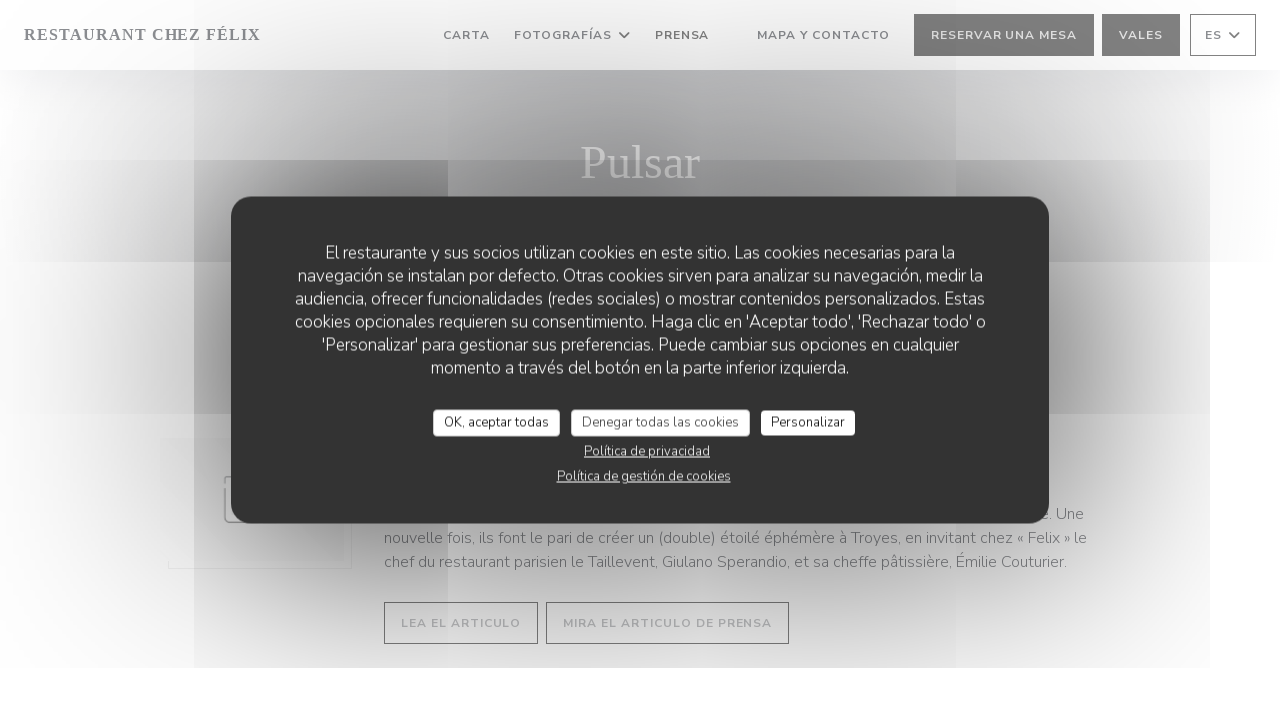

--- FILE ---
content_type: text/html; charset=UTF-8
request_url: https://www.chez-felix.fr/es/sobre-nosotros/
body_size: 12684
content:
<!DOCTYPE html>
<!--[if lt IE 7]>      <html class="no-js lt-ie9 lt-ie8 lt-ie7" lang="es"> <![endif]-->
<!--[if IE 7]>         <html class="no-js lt-ie9 lt-ie8" lang="es"> <![endif]-->
<!--[if IE 8]>         <html class="no-js lt-ie9" lang="es"> <![endif]-->
<!--[if gt IE 8]><!-->
<html class="no-js" lang="es">
	<!--<![endif]-->

	<head>
	<!-- Meta -->
	<meta charset="utf-8">
	<meta http-equiv="X-UA-Compatible" content="IE=edge" />
	<meta name="viewport" content="width=device-width, initial-scale=1">
	<title>En la prensa - Restaurant Chez Félix - Troyes</title>

	<!-- Includes -->
	<meta name="description" content="Nuestro restaurante en la prensa - Restaurant Chez Félix - Troyes..." />



<link rel="canonical" href="https://www.chez-felix.fr/es/sobre-nosotros/" />

<!-- Facebook Like and Google -->
<meta property="og:title" content="En la prensa - Restaurant Chez Félix - Troyes " />
<meta property="og:type" content="website" />
<meta property="og:url" content="http://www.chez-felix.fr/es/sobre-nosotros/" />
<meta property="og:image" content="https://ugc.zenchef.com/3/6/2/4/0/0/1/5/2/4/5/9/1/1690569294_134/b075018f7d408f9895ec924db1516df4.website.jpg" />
<meta property="og:site_name" content="Zenchef" />
<meta property="fb:admins" content="685299127" />
<meta property="place:location:latitude" content="48.2967256" />
<meta property="place:location:longitude" content="4.0722339" />
<meta property="og:description" content="Nuestro restaurante en la prensa - Restaurant Chez Félix - Troyes..." />



<script>
	window.restaurantId = 362400;
	window.lang = "es";
	window.API_URL = "//api.zenchef.com/api/v1/";
</script>

	<link rel="alternate" hreflang="x-default" href="https://www.chez-felix.fr/sobre-nosotros/" />
<link rel="alternate" hreflang="es" href="https://www.chez-felix.fr/es/sobre-nosotros/" />
    <link rel="alternate" hreflang="en" href="https://www.chez-felix.fr/en/about-us/" />
    <link rel="alternate" hreflang="it" href="https://www.chez-felix.fr/it/a-proposito/" />
    <link rel="alternate" hreflang="de" href="https://www.chez-felix.fr/de/uber/" />
    <link rel="alternate" hreflang="fr" href="https://www.chez-felix.fr/" />
    <link rel="alternate" hreflang="pt" href="https://www.chez-felix.fr/pt/sobre-nos/" />
    <link rel="alternate" hreflang="ru" href="https://www.chez-felix.fr/ru/about-us/" />
    <link rel="alternate" hreflang="cs" href="https://www.chez-felix.fr/cs/o-nas/" />
    <link rel="alternate" hreflang="ja" href="https://www.chez-felix.fr/ja/about-us/" />
    <link rel="alternate" hreflang="zh" href="https://www.chez-felix.fr/zh/about-us/" />
    <link rel="alternate" hreflang="nl" href="https://www.chez-felix.fr/nl/over-ons/" />
    <link rel="alternate" hreflang="el" href="https://www.chez-felix.fr/el/about-us/" />
	<link rel="shortcut icon" href="https://ugc.zenchef.com/3/6/2/4/0/0/1/5/1/5/8/4/2/1690445340_303/0569ffb0db05fa822a7a78e976e43d89.thumb.png" />
	<!-- Preconnect to CDNs for faster resource loading -->
	<link rel="preconnect" href="https://cdnjs.cloudflare.com" crossorigin>
	<link rel="preconnect" href="https://fonts.googleapis.com" crossorigin>
	<link rel="preconnect" href="https://fonts.gstatic.com" crossorigin>

	<!-- Google Web Fonts -->
	
<noscript>
  <style>
    /* Ensure fonts load in browsers with JavaScript disabled */
    [media='print'].font-fallback {
      media: all !important;
    }
  </style>
</noscript>
	<!-- Critical CSS Inline -->
	<style>
		/* Critical styles for above-the-fold content */
		body {margin: 0;}
        		.container {width: 100%; max-width: 1200px; margin: 0 auto;}
        	</style>

	<!-- Critical CSS -->
	<link rel="stylesheet" href="/css/globals/normalize.css">
	<link rel="stylesheet" href="/css/globals/accessibility.css">
	<link rel="stylesheet" href="/css/globals/11/050505/pristina/_default_/style.css">

	<!-- Non-critical CSS -->
	<link rel="stylesheet" href="//cdnjs.cloudflare.com/ajax/libs/fancybox/3.5.7/jquery.fancybox.min.css" media="print" onload="this.media='all'">
	<link rel="stylesheet" href="/css/globals/backdrop.css" media="print" onload="this.media='all'">
	<link rel="stylesheet" href="/css/globals/shift-away-subtle.css" media="print" onload="this.media='all'">
	<link rel="stylesheet" href="/css/globals/icomoon.css" media="print" onload="this.media='all'">
	<link rel="stylesheet" href="/css/globals/fontawesome.css" media="print" onload="this.media='all'">
				<link rel="stylesheet" href="/css/globals/11/050505/pristina/_default_/nav.css" media="print" onload="this.media='all'">
	<link rel="stylesheet" href="/css/globals/11/050505/pristina/_default_/menus.css" media="print" onload="this.media='all'">
	<link rel="stylesheet" href="/css/css_11/050505/pristina/_default_/main.css?v=23" media="print" onload="this.media='all'">

	<!-- Fallback for browsers without JS -->
	<noscript>
		<link rel="stylesheet" href="//cdnjs.cloudflare.com/ajax/libs/fancybox/3.5.7/jquery.fancybox.min.css">
		<link rel="stylesheet" href="/css/globals/backdrop.css">
		<link rel="stylesheet" href="/css/globals/shift-away-subtle.css">
		<link rel="stylesheet" href="/css/globals/icomoon.css">
		<link rel="stylesheet" href="/css/globals/fontawesome.css">
		<link rel="stylesheet" href="/css/globals/11/050505/pristina/_default_/nav.css">
		<link rel="stylesheet" href="/css/globals/11/050505/pristina/_default_/menus.css">
		<link rel="stylesheet" href="/css/css_11/050505/pristina/_default_/main.css?v=23">
	</noscript>

	<style>
  
	@font-face {
		font-family: 'Pristina';
		src:  url('/css/fonts/Pristina/pristina.ttf.woff') format('woff'),
		url('/css/fonts/Pristina/pristina.ttf.svg#pristina') format('svg'),
		url('/css/fonts/Pristina/pristina.ttf.eot'),
		url('/css/fonts/Pristina/pristina.eot?#iefix') format('embedded-opentype');
		font-weight: normal;
		font-style: normal;
	}</style>


	<!-- Widget URL -->
	<script>
		var hasNewBookingWidget = 1;
	</script>
</head>

	<body class="current-page-press">
		<a href="#main-content" class="skip-link sr-only-focusable">Saltar al contenido principal</a>

		<!-- Header -->
		<nav class="nav " role="navigation" aria-label="Navegación principal">
	<div class="homelink">
			<a class="no-logo" href="/es/" title="Home Restaurant Chez Félix">	
			Restaurant Chez Félix		</a>
	</div>
	<div class="nav-items-wrap ">
		<ul class="nav__items">
	<!-- Menu -->
			<li class="nav__item nav__item--menus">
			<a title="Carta" href="/es/menus/">Carta</a>
		</li>
	
	<!-- Gallery -->
			<li class="nav__item dropdown-wrap nav__item--gallery">
			<a title="Fotografías" href="/es/fotografias/">Fotografías <i class="fa fa-angle-down"></i></a>
			<ul class="dropdown">
									<li>
						<a href="/es/fotografias/#notre-restaurant"> Notre restaurant...</a>
					</li>
									<li>
						<a href="/es/fotografias/#dcouvrir"> ... à découvrir...</a>
					</li>
									<li>
						<a href="/es/fotografias/#dans-notre-crin"> dans notre écrin.</a>
					</li>
				
							</ul>
		</li>
	
	
	<!-- Reviews -->
	
	<!-- Events -->
	
	<!-- Press -->
			<li class="nav__item nav__item--press">
			<a title="Prensa" href="/es/sobre-nosotros/">Prensa</a>
		</li>
	
	<!-- Restaurants -->
	
	<!-- Custom page -->
	
	<!-- Custom link -->
			<li class="nav__item custom-link">
			<a rel="nofollow" href="https://bookings.zenchef.com/shop?rid=362400" rel="noreferer,noopener" target="_blank">
								<span class="sr-only"> ((abre en una nueva ventana))</span>
			</a>
		</li>
	
	<!-- Custom button -->
	
	<!-- Contact -->
	<li class="nav__item nav__item--contact">
		<a title="Mapa y Contacto" href="/es/direccion-de-contacto/">Mapa y Contacto</a>
	</li>

	<!-- Language -->
	
	<!-- Buttons -->
	</ul>

		<div class="nav__buttons">
			<!-- Buttons -->
			<div class="buttons-wrap-header">
							<a
			class="btn btn--std btn--booking iframe--widget"
            data-zc-action="open">
						Reservar una mesa					</a>
	
	    <a
		class="btn btn--std btn--voucher"
		href="/es/tarjetas-de-regalo/"
        rel="noreferer,noopener"
		target="_blank">
				Vales			</a>
			</div>

			<!-- Language -->
			<div class="dropdown-wrap drodown-wrap--lang btn btn--light">
	<span>
				ES		<i class="fa fa-angle-down"></i>
	</span>
	<ul class="dropdown">
					<li class="lang lang-en">
				<a href="/en/about-us/">
										EN				</a>
			</li>
					<li class="lang lang-it">
				<a href="/it/a-proposito/">
										IT				</a>
			</li>
					<li class="lang lang-de">
				<a href="/de/uber/">
										DE				</a>
			</li>
					<li class="lang lang-fr">
				<a href="/a-propos/">
										FR				</a>
			</li>
					<li class="lang lang-pt">
				<a href="/pt/sobre-nos/">
										PT				</a>
			</li>
					<li class="lang lang-ru">
				<a href="/ru/about-us/">
										RU				</a>
			</li>
					<li class="lang lang-cs">
				<a href="/cs/o-nas/">
										CS				</a>
			</li>
					<li class="lang lang-ja">
				<a href="/ja/about-us/">
										JA				</a>
			</li>
					<li class="lang lang-zh">
				<a href="/zh/about-us/">
										ZH				</a>
			</li>
					<li class="lang lang-nl">
				<a href="/nl/over-ons/">
										NL				</a>
			</li>
					<li class="lang lang-el">
				<a href="/el/about-us/">
										EL				</a>
			</li>
			</ul>
</div>

			<!-- Toggle Menu -->
			<div class="burger-button" onclick="display_burger_menu()" role="button" tabindex="0" aria-label="Abrir/cerrar menú" aria-expanded="false" aria-controls="burger-menu">
				<span class="burger-button__item"></span>
				<span class="burger-button__item"></span>
				<span class="burger-button__item"></span>
			</div>
		</div>
	</div>
</nav>

<!-- Burger Menu -->
<div class="burger-menu " id="burger-menu" role="dialog" aria-modal="true" aria-label="Navegación principal">
	<div class="burger-menu-items-wrap">
		<ul class="burger-menu__items">
			<!-- Menu -->
							<li class="burger-menu__item burger-menu__item--menus">
					<a title="Carta" href="/es/menus/">Carta</a>
				</li>
			
			<!-- Gallery -->
							<li class="burger-menu__item burger-menu__item--gallery dropdown-wrap">
					<span>
						<a class="burger-menu__dropdown-link" title="Fotografías" href="/es/fotografias/">Fotografías</a>
						<i class="fa fa-angle-down" onclick="display_burger_dropdown(this)" role="button" tabindex="0" aria-label="Expandir submenú" aria-expanded="false"></i>
					</span>
					<ul class="dropdown">
													<li>
								<a onclick="remove_burger_menu()" href="/es/fotografias/#notre-restaurant"> Notre restaurant...</a>
							</li>
													<li>
								<a onclick="remove_burger_menu()" href="/es/fotografias/#dcouvrir"> ... à découvrir...</a>
							</li>
													<li>
								<a onclick="remove_burger_menu()" href="/es/fotografias/#dans-notre-crin"> dans notre écrin.</a>
							</li>
						
											</ul>
				</li>
				
			
			<!-- Reviews -->
			
			<!-- Events -->
			
			<!-- Press -->
							<li class="burger-menu__item burger-menu__item--press">
					<a title="Prensa" href="/es/sobre-nosotros/">Prensa</a>
				</li>
			
			<!-- Restaurants -->
			
			<!-- Custom page -->
			
			<!-- Custom link -->
							<li class="burger-menu__item custom-link">
					<a rel="nofollow" href="https://bookings.zenchef.com/shop?rid=362400" rel="noreferer,noopener" target="_blank">
												<span class="sr-only"> ((abre en una nueva ventana))</span>
					</a>
				</li>
			
			<!-- Custom button -->
			
			<!-- Contact -->
			<li class="burger-menu__item burger-menu__item--contact">
				<a title="Mapa y Contacto" href="/es/direccion-de-contacto/">Mapa y Contacto</a>
			</li>
		</ul>

		<!-- Buttons -->
		<div class="buttons-wrap-header">
						<a
			class="btn btn--std btn--booking iframe--widget"
            data-zc-action="open">
						Reservar una mesa					</a>
	
	    <a
		class="btn btn--std btn--voucher"
		href="/es/tarjetas-de-regalo/"
        rel="noreferer,noopener"
		target="_blank">
				Vales			</a>
		</div>

		<!-- Language -->
		<ul class="language-list">
			<li class="lang lang-en">
					<a class="btn-circle btn--small btn--ghost" href="/en/about-us/">
				EN			</a>
				</li>
			<li class="lang lang-it">
					<a class="btn-circle btn--small btn--ghost" href="/it/a-proposito/">
				IT			</a>
				</li>
			<li class="lang lang-de">
					<a class="btn-circle btn--small btn--ghost" href="/de/uber/">
				DE			</a>
				</li>
			<li class="lang lang-fr">
					<a class="btn-circle btn--small btn--ghost" href="/a-propos/">
				FR			</a>
				</li>
			<li class="lang lang-pt">
					<a class="btn-circle btn--small btn--ghost" href="/pt/sobre-nos/">
				PT			</a>
				</li>
			<li class="lang lang-ru">
					<a class="btn-circle btn--small btn--ghost" href="/ru/about-us/">
				RU			</a>
				</li>
			<li class="lang lang-cs">
					<a class="btn-circle btn--small btn--ghost" href="/cs/o-nas/">
				CS			</a>
				</li>
			<li class="lang lang-ja">
					<a class="btn-circle btn--small btn--ghost" href="/ja/about-us/">
				JA			</a>
				</li>
			<li class="lang lang-zh">
					<a class="btn-circle btn--small btn--ghost" href="/zh/about-us/">
				ZH			</a>
				</li>
			<li class="lang lang-nl">
					<a class="btn-circle btn--small btn--ghost" href="/nl/over-ons/">
				NL			</a>
				</li>
			<li class="lang lang-el">
					<a class="btn-circle btn--small btn--ghost" href="/el/about-us/">
				EL			</a>
				</li>
	</ul>

		<!-- Social media -->
			<ul class="social-media-wrap">
		
		
					<li  >
				<a class="btn-square btn--light" href="https://instagram.com/chez_felix_troyes?igshid=MzRIODBiNWFIZA==" rel="noreferer,noopener" target="_blank" title="Instagram">
					<i class="fab fa-instagram" aria-hidden="true"></i>
					<span class="sr-only">Instagram ((abre en una nueva ventana))</span>
				</a>
			</li>
			</ul>
	</div>
</div>

<!-- Hero Picture -->
<div class="hero-picture hero-picture--small reveal" style="background-image: url('https://www.chez-felix.fr/i/restaurant-chez-flix/3/6/2/4/0/0/1/5/2/4/5/9/1/1690572248_238/eec5d1fa1a060df8c64155eed67502a7.small_original.jpg');">
	<div class="hero-picture__content page-content page-content--xl">
		<h1 class="hero-picture__title text--center reveal-2">Pulsar</h1>
	</div>
</div>
<div class="page-content-wrap grid grid-1-col grid-gap-xl">
	<section class="s--press reveal">
			
		
		<div class="press">
			 <div class="press__content page-content page-content--lg reveal"> 				<div class="press__img-wrap">
					<a class="press__img img-ratio-3_2 img-effect img-effect--xs reveal-1" style="background-image: url(/img/press.jpg)" href="/img/press.jpg" data-fancybox="images"></a>
				</div>

				<div class="press__infos">
											<h3 class="press__title reveal-2">Soirée Terre / Mer</h3>
					
											<p class="press__date reveal-3">23/01/2024</p>
					
											<p class="press__descr reveal-4">Le chef Thomas Dijon et le vigneron Emmanuel Lassaigne ne changent pas une équipe qui gagne. Une nouvelle fois, ils font le pari de créer un (double) étoilé éphémère à Troyes, en invitant chez « Felix » le chef du restaurant parisien le Taillevent, Giulano Sperandio, et sa cheffe pâtissière, Émilie Couturier.</p>
					
					<div class="buttons-wrap reveal-5">
													<a class="press__link btn btn--light" target="_blank" href="https://www.lest-eclair.fr/id561094/article/2024-01-23/un-restaurant-doublement-etoile-troyes-le-temps-dune-soiree">Lea el articulo<span class="sr-only"> ((abre en una nueva ventana))</span></a>
						
													<a class="press__link btn btn--light" target="_blank" href="https://ugc.zenchef.com/3/6/2/4/0/0/1/5/2/4/5/9/1/Zvz3np7xmxLC--IMG_1827.jpg">Mira el articulo de prensa<span class="sr-only"> ((abre en una nueva ventana))</span></a>
											</div>
				</div>
				 </div> 		</div>
				</section>

	<!-- Widgets Video -->
	</div>

<footer>
	<div class="footer__top">
		<div class="footer-top__content page-content page-content--xl text--sm grid grid-4-col grid-gap-md">
			<div class="footer__infos">
				<h3>Restaurant Chez Félix</h3>
				<div class="grid grid-1-col grid-gap-xs">
					<a class="restaurant-address" href="https://www.google.com/maps/dir/?api=1&destination=Restaurant+Chez+F%C3%A9lix+5+Rle+des+Chats++10000+Troyes+fr" target="_blank" rel="noreferer,noopener">
	5 Rle des Chats		10000 Troyes	<span class="sr-only"> ((abre en una nueva ventana))</span>
</a>
					<a class="restaurant-phone" href="tel:0310940303">03 10 94 03 03</a>                    				</div>
			</div>
			<div class="footer__btns">
				<h5>Reserva</h5>
				<hr class="divider--white divider--small">
				<div class="grid grid-1-col grid-gap-sm">
								<a
			class="btn btn--std btn--small btn--booking iframe--widget"
            data-zc-action="open">
						Reservar una mesa					</a>
	
	    <a
		class="btn btn--std btn--small btn--voucher"
		href="/es/tarjetas-de-regalo/"
        rel="noreferer,noopener"
		target="_blank">
				Vales			</a>
				</div>
			</div>
			<div class="footer__socials">
				<h5>Seguirnos</h5>
				<hr class="divider--white divider--small">
					<ul class="social-media-wrap">
		
		
					<li  >
				<a class="btn-square btn--light btn--small" href="https://instagram.com/chez_felix_troyes?igshid=MzRIODBiNWFIZA==" rel="noreferer,noopener" target="_blank" title="Instagram">
					<i class="fab fa-instagram" aria-hidden="true"></i>
					<span class="sr-only">Instagram ((abre en una nueva ventana))</span>
				</a>
			</li>
			</ul>
				<a data-fancybox data-type="iframe" href="//nl.zenchef.com/optin-form.php?rpid=rpid_2J7C7QR3&lang=es" class="btn btn--std btn--small btn--newsletter" rel="noreferer,noopener" target="_blank">
		Boletín	</a>
			</div>
					</div>
	</div>
	<div class="footer__bottom">
		<div class="footer-bottom__content flex-wrap page-content page-content--xl text--sm">
			<p class="footer__copyright">
	&copy; 2026 Restaurant Chez Félix — Creación de página web de restaurante con 	<a href="https://www.zenchef.com/" rel="noopener" target="_blank" class="zcf-link">Zenchef<span class="sr-only"> ((abre en una nueva ventana))</span></a>
</p>
			<p class="footer__links">
    	<a class="separator-tiny" href="/es/notas-legales/" rel="nofollow" target="_blank">Menciones legales<span class="sr-only"> ((abre en una nueva ventana))</span></a>
	<a class="separator-tiny" href="https://bookings.zenchef.com/gtc?rid=362400&host=www.chez-felix.fr" rel="nofollow" target="_blank">TÉRMINOS DE USO<span class="sr-only"> ((abre en una nueva ventana))</span></a>
	<a class="separator-tiny" href="/es/politica-de-privacidad/" rel="nofollow" target="_blank">Política de protección de datos personales<span class="sr-only"> ((abre en una nueva ventana))</span></a>
	<a class="separator-tiny" href="/es/politica-cookies/" rel="nofollow" target="_blank">Política de cookies<span class="sr-only"> ((abre en una nueva ventana))</span></a>
	<a class="separator-tiny" href="/es/accesibilidad/" rel="nofollow" target="_blank">Accesibilidad<span class="sr-only"> ((abre en una nueva ventana))</span></a>
</p>
		</div>
	</div>
</footer>

<!-- Loader -->
<div class="loader-wrap loader-wrap--">
	<div class="loader">
		<div class="homelink">
			<a class="no-logo" href="/es/" title="Home Restaurant Chez Félix">	
			Restaurant Chez Félix		</a>
	</div>	</div>
</div>
<!-- JS -->
<script>
	var template = '11';
	var templateIdForWidget = '11';
</script>
<script src="//ajax.googleapis.com/ajax/libs/jquery/3.4.1/jquery.min.js"></script>
<script src="/js/libs/jquery.form.js?v=23"></script>
<script src="/js/libs/jquery.validate.js?v=23"></script>
<script src="/js/libs/jquery.validate.ajax.js?v=23"></script>
<!-- <script src="/js/libs/modernizr-3.6.0.min.js?v=23"></script> -->
<script src="//cdnjs.cloudflare.com/ajax/libs/fancybox/3.5.7/jquery.fancybox.min.js"></script>
<script src="/js/libs/popper.min.js?v=23"></script>
<script src="/js/libs/tippy-bundle.iife.min.js?v=23"></script>

<script src="/js/globals/script.js?v=23"></script>
<script src="/js/globals/getRestoIdKonamiCode.js?v=23"></script>

	<script src="/js/js_11/main.js?v=23"></script>




<!-- Includes -->
<div id="modal-contact" class="modal" style="display: none; max-width: 500px;">
	<h3>¿Desea ponerse en contacto con nosotros? <br />
Rellene el siguiente formulario.</h3>
	<form name="contact-form" class="form" id="contact-form" action="#" novalidate="novalidate">
	<input type="hidden" name="restaurant_public_id" id="restaurant_public_id" value="rpid_2J7C7QR3">
	<input type="hidden" name="lang" id="lang" value="es">
	<input type="hidden" name="token" id="token" value="b1f4d8147f16255629ac6218b4733643">

	<!-- Error summary for screen readers (WCAG 3.3.1) -->
	<div id="contact-form-errors" class="form-error-summary sr-only" role="alert" aria-live="polite" aria-atomic="true"></div>

	<div class="input--small">
		<input type="text" name="firstname" id="firstname" value="" placeholder="Título *" aria-label="Título" autocomplete="given-name" required="required" aria-required="true" aria-describedby="firstname-error">
		<span id="firstname-error" class="form-field-error" role="alert"></span>
	</div>

	<div class="input--small">
		<input type="text" name="lastname" id="lastname" value="" placeholder="Nombre *" aria-label="Nombre" autocomplete="family-name" required="required" aria-required="true" aria-describedby="lastname-error">
		<span id="lastname-error" class="form-field-error" role="alert"></span>
	</div>

	<div class="input--small">
		<input type="email" name="email" id="email" value="" placeholder="Su dirección de email *" aria-label="Su dirección de email" autocomplete="email" required="required" aria-required="true" aria-describedby="email-error" data-msg-email="Introduzca un email válido">
		<span id="email-error" class="form-field-error" role="alert"></span>
	</div>

	<div class="input--small">
		<input type="text" name="phone" id="phone" value="" placeholder="Numero de teléfono *" aria-label="Numero de teléfono" autocomplete="tel" required="required" aria-required="true" aria-describedby="phone-error">
		<span id="phone-error" class="form-field-error" role="alert"></span>
	</div>

	<div class="input--full">
		<textarea name="message" id="message" placeholder="Mensaje" aria-label="Mensaje" rows="6" aria-describedby="message-error"></textarea>
		<span id="message-error" class="form-field-error" role="alert"></span>
	</div>
        <div class="input--full" style="font-size:10px !important;">
        De acuerdo con la normativa de protección de datos, puede ejercer su derecho a no recibir comunicaciones comerciales inscribiéndose en la Lista Robinson: <a href="https://www.listarobinson.es" target="_blank" rel="noopener noreferrer">listarobinson.es</a>. Para más información sobre el tratamiento de sus datos, consulte nuestra <a href="/es/politica-de-privacidad/" target="_blank">política de privacidad</a>.    </div>
    
	<input class="btn btn--std input--full" type="submit" id="send" value="Enviar">

	<div class="step2 hidden">
		<strong>¡Gracias! </strong>Hemos recibido su mensaje. Nos pondremos en contacto con usted lo antes posible.<br>Para cualquier solicitud de reserva, haga clic directamente en el botón Reservar.	</div>
</form>
</div>    <script id="restaurantJsonLd" type="application/ld+json">
{
    "@context":"https://schema.googleapis.com"
    ,"@type":"Restaurant"
    ,"@id":"https://www.chez-felix.fr"
    ,"image":"https://ugc.zenchef.com/3/6/2/4/0/0/1/5/2/4/5/9/1/1690569294_134/b075018f7d408f9895ec924db1516df4.website.jpg"
    ,"name":"Restaurant Chez Félix"
    ,"address":{
        "@type":"PostalAddress",
        "addressLocality":"Troyes",
        "postalCode":"10000",
        "streetAddress":"5 Rle des Chats",
        "addressCountry":"FR",
        "addressRegion":"Troyes"
    }
    ,"priceRange":"€"
    ,"servesCuisine":["Cocina Tradicional","productos de temporada","productos locales","Hecho en casa","productos frescos","Producto regional"]    ,"telephone":"0310940303"
    ,"url":"https://www.chez-felix.fr"
    ,"geo":{
        "@type":"GeoCoordinates",
        "latitude":"48.2967256",
        "longitude":"4.0722339"
    }
        ,"logo":"https://ugc.zenchef.com/3/6/2/4/0/0/1/5/2/4/5/9/1/1690569294_134/b075018f7d408f9895ec924db1516df4.website.jpg"
    
        ,"potentialAction":[
    {
        "@type":"ReserveAction",
        "target":{
            "@type":"EntryPoint",
            "urlTemplate":"https://www.chez-felix.fr/es/reservar-una-mesa/?lang=es&rid=362400",
            "inLanguage":"es",
            "actionPlatform":[
                "http://schema.org/MobileWebPlatform",
                "http://schema.org/DesktopWebPlatform",
                "http://schema.org/IOSPlatform",
                "http://schema.org/AndroidPlatform"
            ]
        },
        "result":{
            "@type":"FoodEstablishmentReservation",
            "name":"Reservar una mesa"
        }
    }
    ]
    
    
        ,"acceptsReservations" : "yes"
    
    ,"hasMenu":"https://www.chez-felix.fr/es/menus/"

    
    
    
    
    
    
    
    }
</script><script src="/js/libs/tarteaucitron/tarteaucitron.js?v=3"></script>
<style>
    /* Hide tarteaucitron button icons */
    #tarteaucitronRoot .tarteaucitronCheck::before,
    #tarteaucitronRoot .tarteaucitronCross::before,
    #tarteaucitronRoot .tarteaucitronPlus::before {
        display: none !important;
    }
    
    /* Remove text shadow from Allow/Deny buttons */
    #tarteaucitronRoot .tarteaucitronAllow,
    #tarteaucitronRoot .tarteaucitronDeny {
        text-shadow: none !important;
    }
    
    /* Replace icon with Cookies button */
    #tarteaucitronIcon #tarteaucitronManager {
        background: #333;
        border-radius: 4px !important;
        padding: 10px 20px !important;
    }
    
    #tarteaucitronIcon #tarteaucitronManager img {
        display: none !important;
    }
    
    #tarteaucitronIcon #tarteaucitronManager:after {
        content: "🍪";
        color: #fff;
        font-size: 20px !important;
        line-height: 1;
    }
    
    #tarteaucitronIcon #tarteaucitronManager:hover {
        background: #555;
    }
    
    /* Change button colors to neutral (no red/green) */
    #tarteaucitronRoot .tarteaucitronAllow,
    #tarteaucitronRoot .tarteaucitronDeny {
        background-color: #ffffff !important;
        color: #333333 !important;
        border: 1px solid #cccccc !important;
    }
    
    #tarteaucitronRoot .tarteaucitronAllow:hover,
    #tarteaucitronRoot .tarteaucitronDeny:hover {
        background-color: #f5f5f5 !important;
    }
    
    /* Visual feedback for selected state - change background color */
    #tarteaucitronRoot .tarteaucitronIsAllowed .tarteaucitronAllow {
        background-color: #4a90e2 !important;
        color: #ffffff !important;
        border-color: #4a90e2 !important;
    }
    
    #tarteaucitronRoot .tarteaucitronIsDenied .tarteaucitronDeny {
        background-color: #7a7a7a !important;
        color: #ffffff !important;
        border-color: #7a7a7a !important;
    }
    
    /* Reduce font size for disclaimer paragraph */
    #tarteaucitronInfo {
        font-size: 13px !important;
        line-height: 1.4 !important;
    }
    
    /* Also apply neutral colors to Accept All/Deny All buttons */
    #tarteaucitronRoot #tarteaucitronAllAllowed,
    #tarteaucitronRoot #tarteaucitronAllDenied,
    #tarteaucitronRoot .tarteaucitronCTAButton {
        background-color: #ffffff !important;
        color: #333333 !important;
        border: 1px solid #cccccc !important;
    }
    
    #tarteaucitronRoot #tarteaucitronAllAllowed:hover,
    #tarteaucitronRoot #tarteaucitronAllDenied:hover,
    #tarteaucitronRoot .tarteaucitronCTAButton:hover {
        background-color: #f5f5f5 !important;
    }
    
    /* When Accept All is clicked */
    #tarteaucitronRoot #tarteaucitronAllAllowed:active,
    #tarteaucitronRoot #tarteaucitronAllAllowed:focus {
        background-color: #4a90e2 !important;
        color: #ffffff !important;
    }
    
    /* When Deny All is clicked */
    #tarteaucitronRoot #tarteaucitronAllDenied:active,
    #tarteaucitronRoot #tarteaucitronAllDenied:focus {
        background-color: #7a7a7a !important;
        color: #ffffff !important;
    }
    
    /* Style cookie policy and privacy policy as white text links */
    #tarteaucitron #tarteaucitronCookiePolicyUrlDialog,
    #tarteaucitron #tarteaucitronPrivacyUrlDialog {
        background: transparent !important;
        color: #fff !important;
        font-size: 13px !important;
        margin-bottom: 3px !important;
        margin-left: 7px !important;
        padding: 0 !important;
        border: 0 !important;
        border-radius: 0 !important;
        display: inline-block !important;
        line-height: normal !important;
        font-family: inherit !important;
        font-weight: normal !important;
        text-align: center !important;
        vertical-align: baseline !important;
        cursor: pointer !important;
        text-decoration: underline !important;
    }
    
    #tarteaucitron #tarteaucitronCookiePolicyUrlDialog:hover,
    #tarteaucitron #tarteaucitronPrivacyUrlDialog:hover {
        text-decoration: none !important;
    }
    
    /* For the ones in the alert banner */
    #tarteaucitronAlertBig #tarteaucitronCookiePolicyUrl,
    #tarteaucitronAlertBig #tarteaucitronPrivacyUrl {
        background: transparent !important;
        color: #fff !important;
        font-size: 13px !important;
        margin-bottom: 3px !important;
        margin-left: 7px !important;
        padding: 0 !important;
        display: inline-block !important;
        cursor: pointer !important;
        text-decoration: underline !important;
        border: 0 !important;
    }
    
    #tarteaucitronAlertBig #tarteaucitronCookiePolicyUrl:hover,
    #tarteaucitronAlertBig #tarteaucitronPrivacyUrl:hover {
        text-decoration: none !important;
    }
    
    /* Change font size from 16px to 13px for all these buttons */
    #tarteaucitronAlertBig #tarteaucitronCloseAlert,
    #tarteaucitronAlertBig #tarteaucitronPersonalize,
    #tarteaucitronAlertBig #tarteaucitronPersonalize2,
    .tarteaucitronCTAButton,
    #tarteaucitronRoot .tarteaucitronDeny,
    #tarteaucitronRoot .tarteaucitronAllow {
        font-size: 13px !important;
    }
    
    /* Ensure consistent border radius for action buttons only */
    #tarteaucitronAlertBig #tarteaucitronCloseAlert {
        border-radius: 4px !important;
    }
</style>
<script>
    // Define Waze embed service
    tarteaucitron.services = tarteaucitron.services || {};
    tarteaucitron.services.wazeembed = {
        "key": "wazeembed",
        "type": "api",
        "name": "Waze Map (Google)",
        "uri": "https://www.waze.com/legal/privacy",
        "needConsent": true,
        "cookies": ['NID', 'SID', 'HSID', 'APISID', 'SAPISID', '1P_JAR'],
        "js": function () {
            "use strict";
            tarteaucitron.fallback(['wazeembed'], function (x) {
                var frame_title = tarteaucitron.getElemAttr(x, "title") || 'Waze map iframe',
                    width = tarteaucitron.getElemAttr(x, "data-width") || '100%',
                    height = tarteaucitron.getElemAttr(x, "data-height") || '400',
                    url = tarteaucitron.getElemAttr(x, "data-url");

                return '<iframe title="' + frame_title + '" src="' + url + '" width="' + width + '" height="' + height + '" style="border: 0; width: 100%;" allowfullscreen></iframe>';
            });
        },
        "fallback": function () {
            "use strict";
            var id = 'wazeembed';
            tarteaucitron.fallback(['wazeembed'], function (elem) {
                elem.style.width = '100%';
                elem.style.height = '400px';
                return tarteaucitron.engage(id);
            });
        }
    };

    $(document).ready(function() {
        //Facebook
        (tarteaucitron.job = tarteaucitron.job || []).push('facebook');

        //Twitter
        (tarteaucitron.job = tarteaucitron.job || []).push('twitter');

        //Google jsAPI
        (tarteaucitron.job = tarteaucitron.job || []).push('jsapi');
        
        //Waze Maps
        (tarteaucitron.job = tarteaucitron.job || []).push('wazeembed');

        
        
        
        tarteaucitron.init({
            "hashtag": "#tarteaucitron",
            "highPrivacy": true,
            "orientation": "middle",
            "adblocker": false,
            "showAlertSmall": false,
            "cookieslist": true,
            "removeCredit": true,
            "mandatory": true,
            "mandatoryCta": false,
            "iconPosition": "BottomLeft",
            "googleConsentMode": true,
            "showDetailsOnClick": false,
            "privacyUrl": "/es/politica-de-privacidad/",
            "cookiePolicyUrl": "/es/politica-cookies/",
        });

    });
</script>
<!-- Zenchef Widget SDK -->
<script>;(function (d, s, id) {const el = d.getElementsByTagName(s)[0]; if (d.getElementById(id) || el.parentNode == null) {return;} var js = d.createElement(s);  js.id = id; js.async = true; js.src = 'https://sdk.zenchef.com/v1/sdk.min.js';  el.parentNode.insertBefore(js, el); })(document, 'script', 'zenchef-sdk')</script>
<div
        class="zc-widget-config"
        data-restaurant="362400"
        data-lang="es"
></div>
</body>

</html>


--- FILE ---
content_type: text/html; charset=utf-8
request_url: https://bookings.zenchef.com/results?sdk=1&withCloseButton=1&rid=362400&lang=es&showCollapsed=1
body_size: 46126
content:
<!DOCTYPE html><html lang="es"><head><meta charSet="utf-8"/><meta name="viewport" content="width=device-width"/><meta name="next-head-count" content="2"/><script type="text/javascript" src="https://d3f8478c3e24.edge.captcha-sdk.awswaf.com/d3f8478c3e24/jsapi.js"></script><link rel="shortcut icon" type="image/x-icon" href="/favicon.ico"/><script>document.addEventListener('touchstart', function() {});</script><script defer="">!function(f,b,e,v,n,t,s){if(f.fbq)return;n=f.fbq=function(){n.callMethod?
                n.callMethod.apply(n,arguments):n.queue.push(arguments)};if(!f._fbq)f._fbq=n;n.push=n;n.loaded=!0;n.version='2.0';
                n.queue=[];t=b.createElement(e);t.async=!0;
                t.src=v;s=b.getElementsByTagName(e)[0];
                s.parentNode.insertBefore(t,s)}(window, document,'script','https://connect.facebook.net/en_US/fbevents.js');
                fbq('init', '');
                fbq('track', 'PageView');</script><noscript><img height="1" width="1" style="display:none" src="https://www.facebook.com/tr?id=&amp;ev=PageView&amp;noscript=1"/></noscript><style>
            html,
            body {
              touch-action: auto;
            }
            body {
              font-family:
                DM Sans,
                Helvetica,
                sans-serif;
              margin: 0;
              font-size: 13px;
              background-color: transparent;
            .os-theme-zenchef {
                --os-size: 8px;
              }
            }

            @media (max-width: 500px) {
              body {
                background-color: transparent;
              }
            }

            @media only screen and (max-device-width: 500px) {
              body {
                
                
              }
            }

            @supports (-webkit-overflow-scrolling: touch) {
              body {
                font-size: 18px;
                /* CSS specific to iOS devices */
              }
            }

            * {
              box-sizing: border-box;
            }
            input,
            textarea {
              -webkit-appearance: none;
              font-family:
                DM Sans,
                Helvetica,
                sans-serif;
            }

            @media screen and (-ms-high-contrast: active), (-ms-high-contrast: none) {
              select::-ms-expand {
                display: none;
              }
              textarea {
                overflow: auto;
              }
              input::-ms-clear {
                width: 0;
                height: 0;
              }
              #made-by-zenchef {
                width: 100%;
                text-align: center;
              }
            }
            #main-modal-body {
              container-type: inline-size;
              transition:
                height 0.4s cubic-bezier(0.33, 1, 0.68, 1),
                background-color 0.2s ease-in;
              overflow-y: auto;
            }
            :focus-visible {
              outline: 1px solid var(--colors-border-neutral-on-brand-bold);
              outline-offset: 1px;
            }
          </style><style data-styled="" data-styled-version="5.3.1"></style><link data-next-font="" rel="preconnect" href="/" crossorigin="anonymous"/><link rel="preload" href="/_next/static/css/a2c722778a2f55df.css" as="style"/><link rel="stylesheet" href="/_next/static/css/a2c722778a2f55df.css" data-n-g=""/><link rel="preload" href="/_next/static/css/fa981ae8e3aa961a.css" as="style"/><link rel="stylesheet" href="/_next/static/css/fa981ae8e3aa961a.css" data-n-g=""/><noscript data-n-css=""></noscript><script defer="" nomodule="" src="/_next/static/chunks/polyfills-42372ed130431b0a.js"></script><script src="/_next/static/chunks/webpack-a4b623e3eac89387.js" defer=""></script><script src="/_next/static/chunks/framework-ee832f5d8d5592a3.js" defer=""></script><script src="/_next/static/chunks/main-9bbd3f5e07f42754.js" defer=""></script><script src="/_next/static/chunks/09250af9-82cd40766b1639b5.js" defer=""></script><script src="/_next/static/chunks/4009-c1a601a269c49084.js" defer=""></script><script src="/_next/static/chunks/pages/_app-a0d95a2875c0cb0d.js" defer=""></script><script src="/_next/static/chunks/2516-db39f07b9ec7ce70.js" defer=""></script><script src="/_next/static/chunks/8440-ae20de2a119ac850.js" defer=""></script><script src="/_next/static/chunks/2565-1ea928f4eb0043ed.js" defer=""></script><script src="/_next/static/chunks/8097-a870b04261badc6d.js" defer=""></script><script src="/_next/static/chunks/2712-dc834899b4a51723.js" defer=""></script><script src="/_next/static/chunks/pages/results-896c51b9824fea06.js" defer=""></script><script src="/_next/static/9ebf10a0-2afe-435f-b4cc-a77a228a0dcb/_buildManifest.js" defer=""></script><script src="/_next/static/9ebf10a0-2afe-435f-b4cc-a77a228a0dcb/_ssgManifest.js" defer=""></script><style data-styled="" data-styled-version="5.3.1"></style></head><body><div id="__next"></div><script id="__NEXT_DATA__" type="application/json">{"props":{"pageProps":{"namespacesRequired":["translation"]},"initialState":{"appStoreState":{"isDisabled":false,"shouldDisplayShopVoucher":true,"theme":{"breakpoints":[400,1200,1400],"paddings":[0,"5px","10px","15px","20px"],"space":[0,"5px","10px","15px","20px"],"maxWidths":["none",298,400,598,700],"borders":{"borderRight":{"grey":"1px solid #d5d6d7"},"red":"1px solid red","blue":"1px solid blue","transparent":"1px solid transparent","grey":["1px solid #d5d6d7","1px solid #56595f","1px solid #d5d6d7","1px solid #dbd9da"],"primary":"1px solid #f59e64","dashedPrimary":"1px dashed #f59e64"},"colors":{"primary":"#f59e64","blue":{"default":"#4980CC","light":"#4366b0","veryLight":"rgba(73,128,204,0.1)","dark":"#265089","slightlyDark":"rgba(38,80,137,0.1)"},"green":{"default":"#58BE9f","veryLight":"rgba(88,190,159,0.1)"},"red":{"default":"#eb5160","veryLight":"rgba(235,81,96,0.1)"},"yellow":{"default":"#f7b60e","veryLight":"rgba(247,182,14,0.1)"},"orange":{"default":"#f59e64"},"grey":{"default":"#a5a6ad","cool":"#cdced1","light":"#dddddf","lighter":"#f3f3f3","veryLight":"#f7f7f7","dark":"#a5a6ad","separator":"#e9eaeb"},"white":{"default":"#ffffff","cool":"#F0F0F1","light":"#F6F7F7"},"black":{"default":"#282b38","cool":"#282b38","light":"#696B74","veryLight":"#646060"},"dayAvailabilities":{"full":"#abacaf","unavailable":"#abacaf","withMenu":"rgba(245,158,100,0.6)"},"label":{"grey":["#808387"],"black":["#2c3037"]},"primaryDark":"#f28034","primaryDarker":"#e4640f"},"fontSizes":{"xxs":"0.77em","xs":"0.85em","s":"0.92em","sm":"0.93em","m":"1em","l":"1.23em","xl":"1.38em","xxl":"1.62em","xxxl":"1.85em"},"top":{"xxs":"0.77em","xs":"0.85em","s":"2.1em","m":"1em","l":"1.23em","xl":"1.38em","xxl":"1.62em","xxxl":"1.85em"},"radii":[0,8,12,16,30],"heights":[0,20,35,45,65,70],"minHeights":[0,20,35,45,65,70],"fontSize":[10,12,14,16],"fontWeights":{"0":400,"1":500,"2":700,"400":400,"500":500,"700":700},"borderWidths":[0,"1px"],"buttons":{"primary":{"backgroundColor":"#f59e64","color":"white",":hover":{"backgroundColor":{"default":"#eb5160","veryLight":"rgba(235,81,96,0.1)"}}}},"shadows":["0 2px 4px 0 rgba(0, 0, 0, 0.05)","0 2px 4px 0 rgba(0, 0, 0, 0.1);","0 0 8px 0 rgba(255, 255, 255, 0.15)","0 2px 4px 0 rgba(245,158,100,0.5)","0 4px 8px 0 rgba(0, 0, 0, 0.1)","0 4px 16px 0 rgba(0, 0, 0, 0.2)","0 0 6px rgba(0, 0, 0, 0.1)","0 2px 4px rgba(245,158,100,0.3)","0 0 0 0.2rem rgba(245,158,100,0.3)"]},"pendingBookingId":null,"bookingUuid":null,"isShopWidget":false,"newPathname":null,"analytics":null,"formValidationError":{"eula_accepted":false,"consent_loosing_confirmation":false,"firstname":false,"lastname":false,"email":false,"phone_number":false,"country":false,"civility":false},"apiValidationError":{},"name":"Restaurant Chez Félix","sha256":"","widgetParameters":{"primaryColor":"f59e64"},"isFullscreen":false,"isInUpdateFlow":false,"timestamp":null,"authToken":null,"mini":false,"hideLang":false,"initialized":false,"initializedSSR":true,"language":"es","language_availabilities":["en","es","it","de","fr","pt","nl","sv","no","da"],"restaurantCountry":"fr","restaurantLanguage":"fr","query":{"sdk":"1","withCloseButton":"1","rid":"362400","lang":"es","showCollapsed":"1"},"restaurantId":"362400","groups":[],"publishers":[],"hasConnectedVouchers":false,"paymentMethods":null,"rooms":[{"id":49404,"name":"Terrasse ( extérieur )","name_translations":{"fr":"Terrasse ( extérieur )"}},{"id":49405,"name":"Cosy - Côté Ruelle des chats","name_translations":{"fr":"Cosy - Côté Ruelle des chats"}},{"id":49407,"name":"Grand Salon - Grande baie vitrée côté terrasse","name_translations":{"fr":"Grand Salon - Grande baie vitrée côté terrasse"}},{"id":49408,"name":"Petit salon - Petite baie vitrée côté terrasse","name_translations":{"fr":"Petit salon - Petite baie vitrée côté terrasse"}},{"id":81950,"name":"Salon","name_translations":{"fr":"Salon"}}],"wish":{"pax":2,"day":"2026-01-26","offers":[],"waiting_list":false,"room_id":null},"offers":[{"id":26448,"name":"SAUVAGE","name_translations":{"fr":"SAUVAGE"},"description":{"fr":"Soirée SAUVAGE, chasse et cueillette\nThomas DIJON \u0026 Bertrand BERNAUDAT\nInvités d'honneur: DOMAINE THILLARDON \u0026 DOMAINE SAINT CYR\nMenu en 7 services"},"date_from":"2023-12-02","date_to":"2023-12-02","is_active":true,"is_private":false,"is_highlighted":false,"is_on_first_step":false,"charge_per_guests":8000,"has_prepayment":false,"position":1,"type":null,"created_at":"2023-11-05T08:49:42.000000Z","updated_at":"2025-08-20T07:36:12.000000Z","deleted_at":null,"weekdays":{"mon":false,"tue":false,"wed":false,"thu":false,"fri":false,"sat":true,"sun":false},"picture":null,"has_duration":false,"turn_times":null,"is_squeezed":false},{"id":26814,"name":"Menu de la Saint Sylvestre","name_translations":{"fr":"Menu de la Saint Sylvestre"},"description":{"fr":"Déclinaison iodée\nNoix de Saint Jacques Rôties au beurre demi sel, céleri, Granny Smith\nFilet mignon de veau façon Rossini, petits légumes\nAssortiment de fromages fermiers\nLe chocolat en texture, praliné noisette à la fleur de sel"},"date_from":"2023-12-31","date_to":"2023-12-31","is_active":true,"is_private":false,"is_highlighted":false,"is_on_first_step":false,"charge_per_guests":9000,"has_prepayment":false,"position":2,"type":null,"created_at":"2023-11-14T12:26:40.000000Z","updated_at":"2025-08-20T07:36:12.000000Z","deleted_at":null,"weekdays":{"mon":true,"tue":true,"wed":true,"thu":true,"fri":true,"sat":true,"sun":true},"picture":null,"has_duration":false,"turn_times":null,"is_squeezed":false},{"id":29306,"name":"TERRE ET MER","name_translations":{"fr":"TERRE ET MER"},"description":{"fr":"Samedi 10 février 2024, nous avons l'immense honneur de recevoir Giuliano SPERANDIO et Emilie COUTURIER afin de préparer un repas d'anthologie. \nUn menu Terre/Mer en 8 services \nInvité d'honneur: Jean FOILLARD"},"date_from":"2024-01-25","date_to":null,"is_active":true,"is_private":false,"is_highlighted":false,"is_on_first_step":false,"charge_per_guests":12000,"has_prepayment":false,"position":3,"type":null,"created_at":"2024-01-25T20:49:56.000000Z","updated_at":"2025-08-20T07:36:12.000000Z","deleted_at":null,"weekdays":{"mon":false,"tue":false,"wed":false,"thu":false,"fri":false,"sat":true,"sun":false},"picture":null,"has_duration":false,"turn_times":null,"is_squeezed":false},{"id":32499,"name":"Casse-Croûte","name_translations":{"fr":"Casse-Croûte"},"description":{"fr":"Nous avons l'immense plaisir de recevoir Marion et Yohan LASTRE, champion du monde du pâté en croûte; \nEt si nous cassions la croûte ensemble samedi 20 avril, vous risquez d'être surpris!"},"date_from":"2024-04-20","date_to":"2024-04-20","is_active":true,"is_private":false,"is_highlighted":false,"is_on_first_step":false,"charge_per_guests":12500,"has_prepayment":false,"position":4,"type":null,"created_at":"2024-04-15T08:00:53.000000Z","updated_at":"2025-08-20T07:36:12.000000Z","deleted_at":null,"weekdays":{"mon":true,"tue":true,"wed":true,"thu":true,"fri":true,"sat":true,"sun":true},"picture":null,"has_duration":false,"turn_times":null,"is_squeezed":false}],"selectedHighlightedOffer":null,"previousWish":{},"suggestedRestaurantIds":[],"suggestedAppStores":{},"suggestedAppStoresInitialized":false,"sourceRestaurantId":null,"colorMode":"light","today":"2026-01-26T02:55:37.950Z","nowLocal":"2026-01-26T02:55:37.950Z","hasStockTable":true,"hasRoomSelection":true,"isRoomMandatory":false,"restaurantSpecificCommentsByDay":{"2026-01-26":null},"isTestRestaurant":false,"nearSlots":[],"restaurantComment":{"fr":"Pour mieux vous servir, au dela de 6 personnes, merci de nous contacter par téléphone au 03 10 94 03 03 ou par mail à restaurant.felix@hotmail.com \nA bientôt"},"error":"","mandatoryFields":{"firstname":"required","lastname":"required","email":"required","phone_number":"required","country":"required","comment":"displayed","private_comment":"hidden","prescriber_id":"hidden","customersheet.customer_company_id":"hidden","civility":"required","url":"hidden","customersheet.vip":"hidden","waiter_id":"hidden","slots_count":"hidden","voucher_code":"displayed"},"customFields":[],"customFieldsPrivatisation":[],"reservationAutoConf":null,"phone":"+33310940303","printedPhone":null,"isLoading":false,"tagManager":null,"facebookPixel":"","type":null,"acl":["partner_meta","event","zensite","marketing_campaigns","newsletter","tags_custom","segments","prescribers","zenradar","reviews_redirection","voucher","transaction","advanced_dashboard","manager_code","pos_connection","attach_files","companies","custom_booking_list","custom_notif","custom_print","enduser_image","experience","google_search","link_offer_rooms","notification_browser","notification_sms","notification_sns","reconf_request","resa","review","settings","stock_table","users_management","virtual_menu","waitlist","review_ai","calendar","area_selection","display_reservation_end_time","billing","enduser_booking_modification","owner_finance","owner_voucher","private_experiences","highlighted_experiences","ai","message_center","ai_tag_assistant","experience_duration","zenchef_api","squeeze","advanced_transactional","custom_voucher_template","google_reviews","credit_card_deposit","owner_multivenue_widget"],"products":[],"selectedProducts":[],"createdCustomerSheet":{"id":null,"optins":null,"relatedBookingId":null},"currency":"EUR","quotation":{},"order":{"id":null,"number":null,"amount":null,"currency":null,"customersheet":null,"shop_order_products":[],"clientSecret":null},"stripePublishableKey":"pk_live_8BFQO1nTxxW8FmPh91Q203QL","adyenEnv":"live","adyenPublicKey":"live_4RX3CJKXCJAF5OQ2YTFY7G74CIXUERQB","closedBookingsBefore":null,"closedBookingsAfter":null,"dailyAvailabilities":{"2026-01-26":{"date":"2026-01-26","shifts":[{"name_translations":{"fr":"Déjeuner"},"name":"Déjeuner","comment":null,"open":"11:45","close":"14:00","bookable_from":null,"bookable_to":"2026-01-26 11:40:00","color":"a","total":90,"waitlist_total":45,"is_standard":true,"capacity":{"min":1,"max":6,"total_per_slot":35,"waitlist_min":1,"waitlist_max":6,"waitlist_total_per_slot":45,"show_turn_times":false,"buffer_slots_count":0,"turn_times":{"2_pax_slots":8,"4_pax_slots":8,"6_pax_slots":8,"8_pax_slots":8,"10_pax_slots":9,"12_pax_slots":10}},"blocked_tables":[],"bookable_rooms":[49405,49407,49408],"is_offer_required":false,"offer_required_from_pax":null,"charge_param":null,"prepayment_param":null,"cancelation_param":{"enduser_cancelable_before":3600,"enduser_cancelable_reference":"shift"},"confirmation":{"is_auto":true,"is_auto_until":null},"marked_as_full":false,"id":125679,"shift_slots":[{"capacity":{"min":1,"max":6,"total_per_slot":35,"waitlist_min":1,"waitlist_max":6,"waitlist_total_per_slot":45,"show_turn_times":false,"buffer_slots_count":0,"turn_times":{"2_pax_slots":8,"4_pax_slots":8,"6_pax_slots":8,"8_pax_slots":8,"10_pax_slots":9,"12_pax_slots":10}},"name":"11:45","slot_name":"11:45","interval_in_minutes":705,"bookable_from":null,"bookable_to":"2026-01-26 11:40:00","closed":false,"occupation":{"scheduled":{"bookings":[],"available":35},"seated":{"bookings":[],"available":90},"waitlist":{"bookings":[],"available":45,"available_per_slot":45}},"marked_as_full":false,"possible_guests":[1,2,3,4,6,5],"waitlist_possible_guests":[1,2,3,4,5,6],"available_rooms":{"1":[49405,49408,49407],"2":[49405,49408,49407],"3":[49408,49407],"4":[49408,49407],"5":[49408],"6":[49408]}},{"capacity":{"min":1,"max":20,"total_per_slot":10,"waitlist_min":0,"waitlist_max":0,"waitlist_total_per_slot":0,"show_turn_times":false,"buffer_slots_count":0,"turn_times":{"2_pax_slots":5,"4_pax_slots":6,"6_pax_slots":7,"8_pax_slots":8,"10_pax_slots":9,"12_pax_slots":10}},"name":"12:00","slot_name":"12:00","interval_in_minutes":720,"bookable_from":null,"bookable_to":"2026-01-26 11:40:00","closed":false,"occupation":{"scheduled":{"bookings":[],"available":10},"seated":{"bookings":[],"available":90},"waitlist":{"bookings":[],"available":45,"available_per_slot":0}},"marked_as_full":false,"possible_guests":[1,2,3,4,6,7,8,9,10,5],"waitlist_possible_guests":[],"available_rooms":{"1":[49405,49408,49407],"2":[49405,49408,49407],"3":[49408,49407],"4":[49408,49407],"5":[49408],"6":[49408],"7":[49408],"8":[49408],"9":[49408],"10":[49408]}},{"capacity":{"min":1,"max":20,"total_per_slot":10,"waitlist_min":0,"waitlist_max":0,"waitlist_total_per_slot":0,"show_turn_times":false,"buffer_slots_count":0,"turn_times":{"2_pax_slots":5,"4_pax_slots":6,"6_pax_slots":7,"8_pax_slots":8,"10_pax_slots":9,"12_pax_slots":10}},"name":"12:15","slot_name":"12:15","interval_in_minutes":735,"bookable_from":null,"bookable_to":"2026-01-26 11:40:00","closed":false,"occupation":{"scheduled":{"bookings":[],"available":10},"seated":{"bookings":[],"available":90},"waitlist":{"bookings":[],"available":45,"available_per_slot":0}},"marked_as_full":false,"possible_guests":[1,2,3,4,6,7,8,9,10,5],"waitlist_possible_guests":[],"available_rooms":{"1":[49405,49408,49407],"2":[49405,49408,49407],"3":[49408,49407],"4":[49408,49407],"5":[49408],"6":[49408],"7":[49408],"8":[49408],"9":[49408],"10":[49408]}},{"capacity":{"min":1,"max":20,"total_per_slot":10,"waitlist_min":0,"waitlist_max":0,"waitlist_total_per_slot":0,"show_turn_times":false,"buffer_slots_count":0,"turn_times":{"2_pax_slots":5,"4_pax_slots":6,"6_pax_slots":7,"8_pax_slots":8,"10_pax_slots":9,"12_pax_slots":10}},"name":"12:30","slot_name":"12:30","interval_in_minutes":750,"bookable_from":null,"bookable_to":"2026-01-26 11:40:00","closed":false,"occupation":{"scheduled":{"bookings":[{"nb_guests":2,"slots_count":null,"id":295535139,"wish":{"booking_room_id":49405},"offers":[],"tables":[974833],"is_not_destockable":false}],"available":8},"seated":{"bookings":[{"nb_guests":2,"slots_count":null,"id":295535139,"wish":{"booking_room_id":49405},"offers":[],"tables":[974833],"is_not_destockable":false}],"available":88},"waitlist":{"bookings":[],"available":45,"available_per_slot":0}},"marked_as_full":false,"possible_guests":[1,2,3,4,6,7,8,5],"waitlist_possible_guests":[],"available_rooms":{"1":[49405,49408,49407],"2":[49405,49408,49407],"3":[49408,49407],"4":[49408,49407],"5":[49408],"6":[49408],"7":[49408],"8":[49408]}},{"capacity":{"min":1,"max":20,"total_per_slot":10,"waitlist_min":0,"waitlist_max":0,"waitlist_total_per_slot":0,"show_turn_times":false,"buffer_slots_count":0,"turn_times":{"2_pax_slots":5,"4_pax_slots":6,"6_pax_slots":7,"8_pax_slots":8,"10_pax_slots":9,"12_pax_slots":10}},"name":"12:45","slot_name":"12:45","interval_in_minutes":765,"bookable_from":null,"bookable_to":"2026-01-26 11:40:00","closed":false,"occupation":{"scheduled":{"bookings":[],"available":10},"seated":{"bookings":[{"nb_guests":2,"slots_count":null,"id":295535139,"wish":{"booking_room_id":49405},"offers":[],"tables":[974833],"is_not_destockable":false}],"available":88},"waitlist":{"bookings":[],"available":45,"available_per_slot":0}},"marked_as_full":false,"possible_guests":[1,2,3,4,6,7,8,9,10,5],"waitlist_possible_guests":[],"available_rooms":{"1":[49405,49408,49407],"2":[49405,49408,49407],"3":[49408,49407],"4":[49408,49407],"5":[49408],"6":[49408],"7":[49408],"8":[49408],"9":[49408],"10":[49408]}},{"capacity":{"min":1,"max":20,"total_per_slot":10,"waitlist_min":0,"waitlist_max":0,"waitlist_total_per_slot":0,"show_turn_times":false,"buffer_slots_count":0,"turn_times":{"2_pax_slots":5,"4_pax_slots":6,"6_pax_slots":7,"8_pax_slots":8,"10_pax_slots":9,"12_pax_slots":10}},"name":"13:00","slot_name":"13:00","interval_in_minutes":780,"bookable_from":null,"bookable_to":"2026-01-26 11:40:00","closed":false,"occupation":{"scheduled":{"bookings":[],"available":10},"seated":{"bookings":[{"nb_guests":2,"slots_count":null,"id":295535139,"wish":{"booking_room_id":49405},"offers":[],"tables":[974833],"is_not_destockable":false}],"available":88},"waitlist":{"bookings":[],"available":45,"available_per_slot":0}},"marked_as_full":false,"possible_guests":[1,2,3,4,6,7,8,9,10,5],"waitlist_possible_guests":[],"available_rooms":{"1":[49405,49408,49407],"2":[49405,49408,49407],"3":[49408,49407],"4":[49408,49407],"5":[49408],"6":[49408],"7":[49408],"8":[49408],"9":[49408],"10":[49408]}},{"capacity":{"min":1,"max":20,"total_per_slot":10,"waitlist_min":0,"waitlist_max":0,"waitlist_total_per_slot":0,"show_turn_times":false,"buffer_slots_count":0,"turn_times":{"2_pax_slots":5,"4_pax_slots":6,"6_pax_slots":7,"8_pax_slots":8,"10_pax_slots":9,"12_pax_slots":10}},"name":"13:15","slot_name":"13:15","interval_in_minutes":795,"bookable_from":null,"bookable_to":"2026-01-26 11:40:00","closed":false,"occupation":{"scheduled":{"bookings":[],"available":10},"seated":{"bookings":[{"nb_guests":2,"slots_count":null,"id":295535139,"wish":{"booking_room_id":49405},"offers":[],"tables":[974833],"is_not_destockable":false}],"available":88},"waitlist":{"bookings":[],"available":45,"available_per_slot":0}},"marked_as_full":false,"possible_guests":[1,2,3,4,6,7,8,9,10,5],"waitlist_possible_guests":[],"available_rooms":{"1":[49405,49408,49407],"2":[49405,49408,49407],"3":[49408,49407],"4":[49408,49407],"5":[49408],"6":[49408],"7":[49408],"8":[49408],"9":[49408],"10":[49408]}},{"capacity":{"min":1,"max":20,"total_per_slot":10,"waitlist_min":0,"waitlist_max":0,"waitlist_total_per_slot":0,"show_turn_times":false,"buffer_slots_count":0,"turn_times":{"2_pax_slots":5,"4_pax_slots":6,"6_pax_slots":7,"8_pax_slots":8,"10_pax_slots":9,"12_pax_slots":10}},"name":"13:30","slot_name":"13:30","interval_in_minutes":810,"bookable_from":null,"bookable_to":"2026-01-26 11:40:00","closed":false,"occupation":{"scheduled":{"bookings":[],"available":10},"seated":{"bookings":[{"nb_guests":2,"slots_count":null,"id":295535139,"wish":{"booking_room_id":49405},"offers":[],"tables":[974833],"is_not_destockable":false}],"available":88},"waitlist":{"bookings":[],"available":45,"available_per_slot":0}},"marked_as_full":false,"possible_guests":[1,2,3,4,6,7,8,9,10,5],"waitlist_possible_guests":[],"available_rooms":{"1":[49405,49408,49407],"2":[49405,49408,49407],"3":[49408,49407],"4":[49408,49407],"5":[49408],"6":[49408],"7":[49408],"8":[49408],"9":[49408],"10":[49408]}},{"capacity":{"min":1,"max":6,"total_per_slot":35,"waitlist_min":1,"waitlist_max":6,"waitlist_total_per_slot":45,"show_turn_times":false,"buffer_slots_count":0,"turn_times":{"2_pax_slots":8,"4_pax_slots":8,"6_pax_slots":8,"8_pax_slots":8,"10_pax_slots":9,"12_pax_slots":10}},"name":"13:45","slot_name":"13:45","interval_in_minutes":825,"bookable_from":null,"bookable_to":"2026-01-26 11:40:00","closed":false,"occupation":{"scheduled":{"bookings":[],"available":35},"seated":{"bookings":[],"available":90},"waitlist":{"bookings":[],"available":45,"available_per_slot":45}},"marked_as_full":false,"possible_guests":[1,2,3,4,6,5],"waitlist_possible_guests":[1,2,3,4,5,6],"available_rooms":{"1":[49405,49408,49407],"2":[49405,49408,49407],"3":[49408,49407],"4":[49408,49407],"5":[49408],"6":[49408]}},{"capacity":{"min":1,"max":6,"total_per_slot":0,"waitlist_min":1,"waitlist_max":6,"waitlist_total_per_slot":0,"show_turn_times":false,"buffer_slots_count":0,"turn_times":{"2_pax_slots":8,"4_pax_slots":8,"6_pax_slots":8,"8_pax_slots":8,"10_pax_slots":9,"12_pax_slots":10}},"name":"14:00","slot_name":"14:00","interval_in_minutes":840,"bookable_from":null,"bookable_to":"2026-01-26 11:40:00","closed":false,"occupation":{"scheduled":{"bookings":[],"available":0},"seated":{"bookings":[],"available":90},"waitlist":{"bookings":[],"available":45,"available_per_slot":0}},"marked_as_full":false,"possible_guests":[],"waitlist_possible_guests":[],"available_rooms":[]}],"closed":false},{"name_translations":{"fr":"Diner"},"name":"Diner","comment":null,"open":"18:45","close":"22:00","bookable_from":null,"bookable_to":"2026-01-26 18:40:00","color":"f","total":90,"waitlist_total":45,"is_standard":true,"capacity":{"min":1,"max":6,"total_per_slot":45,"waitlist_min":1,"waitlist_max":6,"waitlist_total_per_slot":45,"show_turn_times":false,"buffer_slots_count":0,"turn_times":{"2_pax_slots":8,"4_pax_slots":8,"6_pax_slots":8,"8_pax_slots":8,"10_pax_slots":9,"12_pax_slots":10}},"blocked_tables":[],"bookable_rooms":[49405,49407,49408],"is_offer_required":false,"offer_required_from_pax":null,"charge_param":null,"prepayment_param":null,"cancelation_param":{"enduser_cancelable_before":900,"enduser_cancelable_reference":"shift"},"confirmation":{"is_auto":true,"is_auto_until":null},"marked_as_full":false,"id":125680,"shift_slots":[{"capacity":{"min":1,"max":6,"total_per_slot":45,"waitlist_min":1,"waitlist_max":6,"waitlist_total_per_slot":45,"show_turn_times":false,"buffer_slots_count":0,"turn_times":{"2_pax_slots":8,"4_pax_slots":8,"6_pax_slots":8,"8_pax_slots":8,"10_pax_slots":9,"12_pax_slots":10}},"name":"18:45","slot_name":"18:45","interval_in_minutes":1125,"bookable_from":null,"bookable_to":"2026-01-26 18:40:00","closed":false,"occupation":{"scheduled":{"bookings":[],"available":45},"seated":{"bookings":[],"available":90},"waitlist":{"bookings":[],"available":45,"available_per_slot":45}},"marked_as_full":false,"possible_guests":[1,2,3,4,6,5],"waitlist_possible_guests":[1,2,3,4,5,6],"available_rooms":{"1":[49405,49407],"2":[49405,49407],"3":[49408,49407],"4":[49408,49407],"5":[49408],"6":[49408]}},{"capacity":{"min":1,"max":6,"total_per_slot":45,"waitlist_min":1,"waitlist_max":6,"waitlist_total_per_slot":45,"show_turn_times":false,"buffer_slots_count":0,"turn_times":{"2_pax_slots":8,"4_pax_slots":8,"6_pax_slots":8,"8_pax_slots":8,"10_pax_slots":9,"12_pax_slots":10}},"name":"19:00","slot_name":"19:00","interval_in_minutes":1140,"bookable_from":null,"bookable_to":"2026-01-26 18:40:00","closed":false,"occupation":{"scheduled":{"bookings":[],"available":45},"seated":{"bookings":[],"available":90},"waitlist":{"bookings":[],"available":45,"available_per_slot":45}},"marked_as_full":false,"possible_guests":[1,2,3,4,6,5],"waitlist_possible_guests":[1,2,3,4,5,6],"available_rooms":{"1":[49405,49407],"2":[49405,49407],"3":[49408,49407],"4":[49408,49407],"5":[49408],"6":[49408]}},{"capacity":{"min":1,"max":6,"total_per_slot":45,"waitlist_min":1,"waitlist_max":6,"waitlist_total_per_slot":45,"show_turn_times":false,"buffer_slots_count":0,"turn_times":{"2_pax_slots":8,"4_pax_slots":8,"6_pax_slots":8,"8_pax_slots":8,"10_pax_slots":9,"12_pax_slots":10}},"name":"19:15","slot_name":"19:15","interval_in_minutes":1155,"bookable_from":null,"bookable_to":"2026-01-26 18:40:00","closed":false,"occupation":{"scheduled":{"bookings":[],"available":45},"seated":{"bookings":[],"available":90},"waitlist":{"bookings":[],"available":45,"available_per_slot":45}},"marked_as_full":false,"possible_guests":[1,2,3,4,6,5],"waitlist_possible_guests":[1,2,3,4,5,6],"available_rooms":{"1":[49405,49407],"2":[49405,49407],"3":[49408,49407],"4":[49408,49407],"5":[49408],"6":[49408]}},{"capacity":{"min":1,"max":6,"total_per_slot":45,"waitlist_min":1,"waitlist_max":6,"waitlist_total_per_slot":45,"show_turn_times":false,"buffer_slots_count":0,"turn_times":{"2_pax_slots":8,"4_pax_slots":8,"6_pax_slots":8,"8_pax_slots":8,"10_pax_slots":9,"12_pax_slots":10}},"name":"19:30","slot_name":"19:30","interval_in_minutes":1170,"bookable_from":null,"bookable_to":"2026-01-26 18:40:00","closed":false,"occupation":{"scheduled":{"bookings":[{"nb_guests":2,"slots_count":null,"id":295539227,"wish":{"booking_room_id":49408},"offers":[],"tables":[974872],"is_not_destockable":false}],"available":43},"seated":{"bookings":[{"nb_guests":2,"slots_count":null,"id":295539227,"wish":{"booking_room_id":49408},"offers":[],"tables":[974872],"is_not_destockable":false}],"available":88},"waitlist":{"bookings":[],"available":45,"available_per_slot":45}},"marked_as_full":false,"possible_guests":[1,2,3,4,6,5],"waitlist_possible_guests":[1,2,3,4,5,6],"available_rooms":{"1":[49405,49407],"2":[49405,49407],"3":[49408,49407],"4":[49408,49407],"5":[49408],"6":[49408]}},{"capacity":{"min":1,"max":6,"total_per_slot":45,"waitlist_min":1,"waitlist_max":6,"waitlist_total_per_slot":45,"show_turn_times":false,"buffer_slots_count":0,"turn_times":{"2_pax_slots":8,"4_pax_slots":8,"6_pax_slots":8,"8_pax_slots":8,"10_pax_slots":9,"12_pax_slots":10}},"name":"19:45","slot_name":"19:45","interval_in_minutes":1185,"bookable_from":null,"bookable_to":"2026-01-26 18:40:00","closed":false,"occupation":{"scheduled":{"bookings":[],"available":45},"seated":{"bookings":[{"nb_guests":2,"slots_count":null,"id":295539227,"wish":{"booking_room_id":49408},"offers":[],"tables":[974872],"is_not_destockable":false}],"available":88},"waitlist":{"bookings":[],"available":45,"available_per_slot":45}},"marked_as_full":false,"possible_guests":[1,2,3,4,6,5],"waitlist_possible_guests":[1,2,3,4,5,6],"available_rooms":{"1":[49405,49407],"2":[49405,49407],"3":[49408,49407],"4":[49408,49407],"5":[49408],"6":[49408]}},{"capacity":{"min":1,"max":6,"total_per_slot":45,"waitlist_min":1,"waitlist_max":6,"waitlist_total_per_slot":45,"show_turn_times":false,"buffer_slots_count":0,"turn_times":{"2_pax_slots":8,"4_pax_slots":8,"6_pax_slots":8,"8_pax_slots":8,"10_pax_slots":9,"12_pax_slots":10}},"name":"20:00","slot_name":"20:00","interval_in_minutes":1200,"bookable_from":null,"bookable_to":"2026-01-26 18:40:00","closed":false,"occupation":{"scheduled":{"bookings":[{"nb_guests":4,"slots_count":null,"id":295224602,"wish":{"booking_room_id":49407},"offers":[],"tables":[974878],"is_not_destockable":false}],"available":41},"seated":{"bookings":[{"nb_guests":2,"slots_count":null,"id":295539227,"wish":{"booking_room_id":49408},"offers":[],"tables":[974872],"is_not_destockable":false},{"nb_guests":4,"slots_count":null,"id":295224602,"wish":{"booking_room_id":49407},"offers":[],"tables":[974878],"is_not_destockable":false}],"available":84},"waitlist":{"bookings":[],"available":45,"available_per_slot":45}},"marked_as_full":false,"possible_guests":[1,2,3,4,6,5],"waitlist_possible_guests":[1,2,3,4,5,6],"available_rooms":{"1":[49405,49407],"2":[49405,49407],"3":[49408,49407],"4":[49408,49407],"5":[49408],"6":[49408]}},{"capacity":{"min":1,"max":6,"total_per_slot":45,"waitlist_min":1,"waitlist_max":6,"waitlist_total_per_slot":45,"show_turn_times":false,"buffer_slots_count":0,"turn_times":{"2_pax_slots":8,"4_pax_slots":8,"6_pax_slots":8,"8_pax_slots":8,"10_pax_slots":9,"12_pax_slots":10}},"name":"20:15","slot_name":"20:15","interval_in_minutes":1215,"bookable_from":null,"bookable_to":"2026-01-26 18:40:00","closed":false,"occupation":{"scheduled":{"bookings":[],"available":45},"seated":{"bookings":[{"nb_guests":2,"slots_count":null,"id":295539227,"wish":{"booking_room_id":49408},"offers":[],"tables":[974872],"is_not_destockable":false},{"nb_guests":4,"slots_count":null,"id":295224602,"wish":{"booking_room_id":49407},"offers":[],"tables":[974878],"is_not_destockable":false}],"available":84},"waitlist":{"bookings":[],"available":45,"available_per_slot":45}},"marked_as_full":false,"possible_guests":[1,2,3,4,6,5],"waitlist_possible_guests":[1,2,3,4,5,6],"available_rooms":{"1":[49405,49407],"2":[49405,49407],"3":[49408,49407],"4":[49408,49407],"5":[49408],"6":[49408]}},{"capacity":{"min":1,"max":6,"total_per_slot":45,"waitlist_min":1,"waitlist_max":6,"waitlist_total_per_slot":45,"show_turn_times":false,"buffer_slots_count":0,"turn_times":{"2_pax_slots":8,"4_pax_slots":8,"6_pax_slots":8,"8_pax_slots":8,"10_pax_slots":9,"12_pax_slots":10}},"name":"20:30","slot_name":"20:30","interval_in_minutes":1230,"bookable_from":null,"bookable_to":"2026-01-26 18:40:00","closed":false,"occupation":{"scheduled":{"bookings":[],"available":45},"seated":{"bookings":[{"nb_guests":2,"slots_count":null,"id":295539227,"wish":{"booking_room_id":49408},"offers":[],"tables":[974872],"is_not_destockable":false},{"nb_guests":4,"slots_count":null,"id":295224602,"wish":{"booking_room_id":49407},"offers":[],"tables":[974878],"is_not_destockable":false}],"available":84},"waitlist":{"bookings":[],"available":45,"available_per_slot":45}},"marked_as_full":false,"possible_guests":[1,2,3,4,6,5],"waitlist_possible_guests":[1,2,3,4,5,6],"available_rooms":{"1":[49405,49407],"2":[49405,49407],"3":[49408,49407],"4":[49408,49407],"5":[49408],"6":[49408]}},{"capacity":{"min":1,"max":6,"total_per_slot":45,"waitlist_min":1,"waitlist_max":6,"waitlist_total_per_slot":45,"show_turn_times":false,"buffer_slots_count":0,"turn_times":{"2_pax_slots":8,"4_pax_slots":8,"6_pax_slots":8,"8_pax_slots":8,"10_pax_slots":9,"12_pax_slots":10}},"name":"20:45","slot_name":"20:45","interval_in_minutes":1245,"bookable_from":null,"bookable_to":"2026-01-26 18:40:00","closed":false,"occupation":{"scheduled":{"bookings":[],"available":45},"seated":{"bookings":[{"nb_guests":2,"slots_count":null,"id":295539227,"wish":{"booking_room_id":49408},"offers":[],"tables":[974872],"is_not_destockable":false},{"nb_guests":4,"slots_count":null,"id":295224602,"wish":{"booking_room_id":49407},"offers":[],"tables":[974878],"is_not_destockable":false}],"available":84},"waitlist":{"bookings":[],"available":45,"available_per_slot":45}},"marked_as_full":false,"possible_guests":[1,2,3,4,6,5],"waitlist_possible_guests":[1,2,3,4,5,6],"available_rooms":{"1":[49405,49407],"2":[49405,49407],"3":[49408,49407],"4":[49408,49407],"5":[49408],"6":[49408]}},{"capacity":{"min":1,"max":6,"total_per_slot":45,"waitlist_min":1,"waitlist_max":6,"waitlist_total_per_slot":45,"show_turn_times":false,"buffer_slots_count":0,"turn_times":{"2_pax_slots":8,"4_pax_slots":8,"6_pax_slots":8,"8_pax_slots":8,"10_pax_slots":9,"12_pax_slots":10}},"name":"21:00","slot_name":"21:00","interval_in_minutes":1260,"bookable_from":null,"bookable_to":"2026-01-26 18:40:00","closed":false,"occupation":{"scheduled":{"bookings":[],"available":45},"seated":{"bookings":[{"nb_guests":2,"slots_count":null,"id":295539227,"wish":{"booking_room_id":49408},"offers":[],"tables":[974872],"is_not_destockable":false},{"nb_guests":4,"slots_count":null,"id":295224602,"wish":{"booking_room_id":49407},"offers":[],"tables":[974878],"is_not_destockable":false}],"available":84},"waitlist":{"bookings":[],"available":45,"available_per_slot":45}},"marked_as_full":false,"possible_guests":[1,2,3,4,6,5],"waitlist_possible_guests":[1,2,3,4,5,6],"available_rooms":{"1":[49405,49407],"2":[49405,49407],"3":[49408,49407],"4":[49408,49407],"5":[49408],"6":[49408]}},{"capacity":{"min":1,"max":6,"total_per_slot":45,"waitlist_min":1,"waitlist_max":6,"waitlist_total_per_slot":45,"show_turn_times":false,"buffer_slots_count":0,"turn_times":{"2_pax_slots":8,"4_pax_slots":8,"6_pax_slots":8,"8_pax_slots":8,"10_pax_slots":9,"12_pax_slots":10}},"name":"21:15","slot_name":"21:15","interval_in_minutes":1275,"bookable_from":null,"bookable_to":"2026-01-26 18:40:00","closed":false,"occupation":{"scheduled":{"bookings":[],"available":45},"seated":{"bookings":[{"nb_guests":2,"slots_count":null,"id":295539227,"wish":{"booking_room_id":49408},"offers":[],"tables":[974872],"is_not_destockable":false},{"nb_guests":4,"slots_count":null,"id":295224602,"wish":{"booking_room_id":49407},"offers":[],"tables":[974878],"is_not_destockable":false}],"available":84},"waitlist":{"bookings":[],"available":45,"available_per_slot":45}},"marked_as_full":false,"possible_guests":[1,2,3,4,6,5],"waitlist_possible_guests":[1,2,3,4,5,6],"available_rooms":{"1":[49405,49407],"2":[49405,49407],"3":[49408,49407],"4":[49408,49407],"5":[49408],"6":[49408]}},{"capacity":{"min":1,"max":6,"total_per_slot":45,"waitlist_min":1,"waitlist_max":6,"waitlist_total_per_slot":45,"show_turn_times":false,"buffer_slots_count":0,"turn_times":{"2_pax_slots":8,"4_pax_slots":8,"6_pax_slots":8,"8_pax_slots":8,"10_pax_slots":9,"12_pax_slots":10}},"name":"21:30","slot_name":"21:30","interval_in_minutes":1290,"bookable_from":null,"bookable_to":"2026-01-26 18:40:00","closed":false,"occupation":{"scheduled":{"bookings":[],"available":45},"seated":{"bookings":[{"nb_guests":4,"slots_count":null,"id":295224602,"wish":{"booking_room_id":49407},"offers":[],"tables":[974878],"is_not_destockable":false}],"available":86},"waitlist":{"bookings":[],"available":45,"available_per_slot":45}},"marked_as_full":false,"possible_guests":[1,2,3,4,6,5],"waitlist_possible_guests":[1,2,3,4,5,6],"available_rooms":{"1":[49405,49408,49407],"2":[49405,49408,49407],"3":[49408,49407],"4":[49408,49407],"5":[49408],"6":[49408]}},{"capacity":{"min":1,"max":6,"total_per_slot":45,"waitlist_min":1,"waitlist_max":6,"waitlist_total_per_slot":45,"show_turn_times":false,"buffer_slots_count":0,"turn_times":{"2_pax_slots":8,"4_pax_slots":8,"6_pax_slots":8,"8_pax_slots":8,"10_pax_slots":9,"12_pax_slots":10}},"name":"21:45","slot_name":"21:45","interval_in_minutes":1305,"bookable_from":null,"bookable_to":"2026-01-26 18:40:00","closed":false,"occupation":{"scheduled":{"bookings":[],"available":45},"seated":{"bookings":[{"nb_guests":4,"slots_count":null,"id":295224602,"wish":{"booking_room_id":49407},"offers":[],"tables":[974878],"is_not_destockable":false}],"available":86},"waitlist":{"bookings":[],"available":45,"available_per_slot":45}},"marked_as_full":false,"possible_guests":[1,2,3,4,6,5],"waitlist_possible_guests":[1,2,3,4,5,6],"available_rooms":{"1":[49405,49408,49407],"2":[49405,49408,49407],"3":[49408,49407],"4":[49408,49407],"5":[49408],"6":[49408]}},{"capacity":{"min":1,"max":6,"total_per_slot":0,"waitlist_min":1,"waitlist_max":6,"waitlist_total_per_slot":0,"show_turn_times":false,"buffer_slots_count":0,"turn_times":{"2_pax_slots":8,"4_pax_slots":8,"6_pax_slots":8,"8_pax_slots":8,"10_pax_slots":9,"12_pax_slots":10}},"name":"22:00","slot_name":"22:00","interval_in_minutes":1320,"bookable_from":null,"bookable_to":"2026-01-26 18:40:00","closed":false,"occupation":{"scheduled":{"bookings":[],"available":0},"seated":{"bookings":[],"available":90},"waitlist":{"bookings":[],"available":45,"available_per_slot":0}},"marked_as_full":false,"possible_guests":[],"waitlist_possible_guests":[],"available_rooms":[]}],"closed":false}]}},"months":[],"custom_field":{},"optins":[{"type":"review_mail","value":true},{"type":"review_sms","value":true},{"type":"market_mail","value":false},{"type":"market_sms","value":false}],"formData":{"firstname":"","lastname":"","civility":"","phone":"","printedPhone":"","phone_number":"","tmp_phone":"","tmp_phone_valid":"","email":"","country":"","comment":"","custom_field":{},"save_info":false,"moment":"","type_client":"","type_event":"","budget":"","zip":"","event_type":"","eula_accepted":false,"consent_loosing_confirmation":false,"optins":[{"type":"review_mail","value":true},{"type":"review_sms","value":true},{"type":"market_mail","value":false},{"type":"market_sms","value":false}]},"selectedCalendarLink":null,"restaurantTimezone":"Europe/Paris","ebType":"","hasAdyenForPrepayment":true,"hasAdyenForImprint":true,"roomsById":{"49404":{"id":49404,"name":"Terrasse ( extérieur )","name_translations":{"fr":"Terrasse ( extérieur )"}},"49405":{"id":49405,"name":"Cosy - Côté Ruelle des chats","name_translations":{"fr":"Cosy - Côté Ruelle des chats"}},"49407":{"id":49407,"name":"Grand Salon - Grande baie vitrée côté terrasse","name_translations":{"fr":"Grand Salon - Grande baie vitrée côté terrasse"}},"49408":{"id":49408,"name":"Petit salon - Petite baie vitrée côté terrasse","name_translations":{"fr":"Petit salon - Petite baie vitrée côté terrasse"}},"81950":{"id":81950,"name":"Salon","name_translations":{"fr":"Salon"}}},"hasChargeAccount":false,"imprint_param":{"id":16207,"restaurant_id":362400,"restaurant_payment_provider_id":199658,"charge_per_guests":null,"created_at":"2025-12-18T15:30:21.000000Z","updated_at":"2025-12-18T15:30:21.000000Z"},"offerSelectionHasBeenCleared":false,"voucherCodes":{"bookingVoucherCodes":[],"validatedVoucherCodes":[]},"restaurantPrivateId":"362400","websiteUrl":"","city":"Troyes","address":"5 Rle des Chats","zip":"10000","shift_limit":{"min":1,"max":6},"is_white_label":0,"prepayment_param":{"id":7309,"restaurant_id":362400,"restaurant_payment_provider_id":199658,"refund_strategy":"no_refund","created_at":"2023-07-27T09:06:34.000000Z","updated_at":"2025-09-05T08:02:54.000000Z"},"notificationSubscriptions":[{"name":"enduser_booking_create","sms":false,"phone":false,"sns":false,"broadcast":false,"feed":false,"mail":true,"eco":false},{"name":"enduser_booking_confirm","sms":false,"phone":false,"sns":false,"broadcast":false,"feed":false,"mail":true,"eco":false}],"voucherParam":{"id":1680,"restaurant_id":362400,"restaurant_payment_provider_id":null,"version":"tablebooker","tablebooker_shop_id":"sh_c86b482f-a187-4283-8c0f-f1364cf066a3","created_at":"2024-09-12T13:22:06.000000Z","updated_at":"2025-09-08T08:02:45.000000Z"}},"sdkStoreState":{"isSdk":true,"showCollapsed":true,"isCollapsed":true,"iframePosition":"right","sdkEntrypoint":"restaurant"}},"initialLanguage":"es","initialI18nStore":{"es":{"translation":{"13":{"commands":{"comment_label":"Dirección (en caso de entrega), comentarios o alergias"}},"225282":{"commands":{"comment_label":"Dirección (en caso de entrega), comentarios o alergias"}},"268332":{"commands":{"comment_label":"Dirección (en caso de entrega), comentarios o alergias"}},"287722":{"commands":{"comment_label":"Dirección (en caso de entrega), comentarios o alergias"},"optin_market_sms":"PLOP SMS","pax_icon":"diamond"},"294072":{"commands":{"comment_label":"Dirección (en caso de entrega), comentarios o alergias"}},"340032":{"commands":{"comment_label":"Dirección (en caso de entrega), comentarios o alergias"}},"342984":{"commands":{"comment_label":"Dirección (en caso de entrega), comentarios o alergias"}},"343385":{"commands":{"comment_label":"Dirección (en caso de entrega), comentarios o alergias"}},"344668":{"commands":{"comment_label":"Dirección (en caso de entrega), comentarios o alergias"}},"346164":{"commands":{"comment_label":"Dirección (en caso de entrega), comentarios o alergias"}},"346508":{"commands":{"comment_label":"Dirección (en caso de entrega), comentarios o alergias"}},"348762":{"no_availability_day":"\u003cb\u003ePara el número de cubiertos seleccionado, no encontramos la disponibilidad en el {{date}}\u003c/b\u003e"},"349382":{"commands":{"comment_label":"Dirección (en caso de entrega), comentarios o alergias"}},"349446":{"commands":{"comment_label":"Dirección de entrega"}},"349772":{"for_x_pax_one":" • No hay mesa disponible este día para {{pax}} Huésped","for_x_pax_other":" • No hay mesa disponible este día para {{pax}} Huéspedes","for_x_pax_zero":" • No hay mesa disponible este día para {{pax}} Huésped"},"350060":{"commands":{"comment_label":"Dirección (en caso de entrega), comentarios o alergias"},"offers":{"cancelation_disclaimer":"Al confirmar el pago de esta reserva, usted acepta honrarla. En caso de cancelación, el restaurador se reserva el derecho de conservar su pago."}},"350246":{"for_x_pax_one":" • No hay mesa disponible este día para {{pax}} Huésped","for_x_pax_other":" • No hay mesa disponible este día para {{pax}} Huéspedes","for_x_pax_zero":" • No hay mesa disponible este día para {{pax}} Huésped"},"351396":{"recap_mail_message_2":"Si no recibe nada, compruebe su carpeta de correo no deseado."},"351454":{"pax_one":"invitado","pax_other":"invitados","pax_zero":"invitado"},"351805":{"offers":{"cancelation_disclaimer":"Al confirmar el pago de esta reserva, usted acepta honrarla. En caso de cancelación, el restaurador se reserva el derecho de conservar su pago."}},"351906":{"commands":{"comment_label":"Dirección si entrega"}},"351970":{"commands":{"comment_label":"Dirección (en caso de entrega), comentarios o alergias"}},"352079":{"optin_market_both":"Recibe las noticias del restaurante por correo electrónico y SMS.","optin_market_email":"Deseo recibir las noticias y la programación del restaurante por correo electrónico.","optin_market_sms":"Deseo recibir las noticias y la programación del restaurante por SMS."},"352123":{"commands":{"comment_label":"Dirección (solo si ha seleccionado el servicio de entrega), alergias u otros comentarios"}},"352140":{"no_availability_day_no_others":"Para el número de huéspedes seleccionado, no hay disponibilidad en los próximos 2 meses.\n\u003cbr\u003e\u003cbr\u003e\u003e Si desea registrarse en la lista de espera en una fecha específica, \u003ca href='https://forms.gle/4S3Z4jT4uz8a5H8SA' target='_blank'\u003ehaga clic aquí\u003c/a\u003e y nos ponemos en cuenta si se libera una tabla","no_availability_day_propose_others":"por favor, encuentre a continuación otras fechas disponibles que podrían satisfacer su solicitud.\n\u003cbr\u003e\u003cbr\u003e\u003e Si desea registrarse en la lista de espera en una fecha específica, \u003ca href='https://forms.gle/4S3Z4jT4uz8a5H8SA' target='_blank'\u003ehaga clic aquí\u003c/a\u003e y nos ponemos en cuenta si se libera una tabla"},"352301":{"no_availability_day_no_others":"Para el número de comensales seleccionado, no hay disponibilidad en los próximos 2 meses."},"352434":{"commands":{"comment_label":"Dirección (en caso de entrega), comentarios o alergias"}},"352469":{"optin_market_both":"Recibe las noticias del restaurante por correo electrónico y SMS.","optin_market_email":"Deseo recibir las noticias y la programación del restaurante por correo electrónico.","optin_market_sms":"Deseo recibir las noticias y la programación del restaurante por SMS."},"352666":{"commands":{"comment_label":"Comentarios, alergias o hábitos alimenticios"}},"352787":{"recap_mail_message_2":"Si no recibe nada, compruebe su carpeta de correo no deseado."},"352899":{"optin_market_email":"Deseo recibir las noticias y la programación del restaurante por correo electrónico.","optin_market_sms":"Deseo recibir las noticias y la programación del restaurante por SMS."},"352900":{"comment_label":"Comentarios, alergias o hábitos alimenticios"},"352951":{"commands":{"comment_label":"Dirección (en caso de entrega), comentarios o alergias"}},"352960":{"booking_summary_one":"Una mesa para \u003cb\u003e{{pax}} cliente\u003c/b\u003e el \u003cb\u003e{{formattedDate}}\u003c/b\u003e en \u003cb\u003e{{slot}}\u003c/b\u003e","booking_summary_other":"Una mesa para \u003cb\u003e{{pax}} clientes\u003c/b\u003e el \u003cb\u003e{{formattedDate}}\u003c/b\u003e en \u003cb\u003e{{slot}}\u003c/b\u003e","booking_summary_zero":"Una mesa para \u003cb\u003e{{pax}} clientes\u003c/b\u003e el \u003cb\u003e{{formattedDate}}\u003c/b\u003e en \u003cb\u003e{{slot}}\u003c/b\u003e","for_x_pax_one":" • No hay mesa disponible este día para {{pax}} Huésped","for_x_pax_other":" • No hay mesa disponible este día para {{pax}} Huéspedes","for_x_pax_zero":" • No hay mesa disponible este día para {{pax}} Huésped","number_of_person":"Número de huéspedes","pax_one":"huésped","pax_other":"huéspedes","pax_zero":"huésped"},"352961":{"booking_summary_one":"Una mesa para \u003cb\u003e{{pax}} cliente\u003c/b\u003e el \u003cb\u003e{{formattedDate}}\u003c/b\u003e en \u003cb\u003e{{slot}}\u003c/b\u003e","booking_summary_other":"Una mesa para \u003cb\u003e{{pax}} clientes\u003c/b\u003e el \u003cb\u003e{{formattedDate}}\u003c/b\u003e en \u003cb\u003e{{slot}}\u003c/b\u003e","booking_summary_zero":"Una mesa para \u003cb\u003e{{pax}} clientes\u003c/b\u003e el \u003cb\u003e{{formattedDate}}\u003c/b\u003e en \u003cb\u003e{{slot}}\u003c/b\u003e","for_x_pax_one":" • No hay mesa disponible este día para {{pax}} Huésped","for_x_pax_other":" • No hay mesa disponible este día para {{pax}} Huéspedes","for_x_pax_zero":" • No hay mesa disponible este día para {{pax}} Huésped","number_of_person":"Número de huéspedes","pax_one":"invitado","pax_other":"invitados","pax_zero":"invitado"},"352962":{"booking_summary_one":"Una mesa para \u003cb\u003e{{pax}} cliente\u003c/b\u003e el \u003cb\u003e{{formattedDate}}\u003c/b\u003e a las \u003cb\u003e{{slot}}\u003c/b\u003e","booking_summary_other":"Una mesa para \u003cb\u003e{{pax}} clientes\u003c/b\u003e el \u003cb\u003e{{formattedDate}}\u003c/b\u003e a las \u003cb\u003e{{slot}}\u003c/b\u003e","booking_summary_zero":"Una mesa para \u003cb\u003e{{pax}} clientes\u003c/b\u003e el \u003cb\u003e{{formattedDate}}\u003c/b\u003e a las \u003cb\u003e{{slot}}\u003c/b\u003e","for_x_pax_one":" • No hay mesa disponible este día para {{pax}} Huésped","for_x_pax_other":" • No hay mesa disponible este día para {{pax}} Huéspedes","for_x_pax_zero":" • No hay mesa disponible este día para {{pax}} Huésped","number_of_person":"Número de huéspedes","pax_one":"invitado","pax_other":"invitados","pax_zero":"invitado"},"352994":{"commands":{"comment_label":"Dirección (en caso de entrega), comentarios o alergias"}},"353206":{"recap_mail_message_2":"Si no recibe nada, compruebe su carpeta de correo no deseado."},"353212":{"commands":{"comment_label":"Dirección (en caso de entrega), comentarios o alergias"}},"353237":{"commands":{"comment_label":"Dirección (en caso de entrega), comentarios o alergias"}},"353266":{"no_availability_day":"\u003cb\u003ePara el número de cubiertos seleccionado, no encontramos la disponibilidad en el {{date}}\u003c/b\u003e","no_availability_day_no_others":"Para el número de huéspedes seleccionado, no hay disponibilidad en los próximos 2 meses.","optin_market_email":"Deseo recibir las noticias y la programación del restaurante por correo electrónico.","optin_market_sms":"Deseo recibir las noticias y la programación del restaurante por SMS."},"353349":{"optin_market_email":"Deseo recibir las noticias y la programación del restaurante por correo electrónico.","optin_market_sms":"Deseo recibir las noticias y la programación del restaurante por SMS."},"353497":{"commands":{"comment_label":"Dirección (en caso de entrega), comentarios o alergias"}},"353514":{"booking_summary_one":"Una mesa para \u003cb\u003e{{pax}} cliente\u003c/b\u003e el \u003cb\u003e{{formattedDate}}\u003c/b\u003e en \u003cb\u003e{{slot}}\u003c/b\u003e","booking_summary_other":"Una mesa para \u003cb\u003e{{pax}} clientes\u003c/b\u003e el \u003cb\u003e{{formattedDate}}\u003c/b\u003e en \u003cb\u003e{{slot}}\u003c/b\u003e","booking_summary_zero":"Una mesa para \u003cb\u003e{{pax}} clientes\u003c/b\u003e el \u003cb\u003e{{formattedDate}}\u003c/b\u003e en \u003cb\u003e{{slot}}\u003c/b\u003e","for_x_pax_one":" • No hay mesa disponible este día para {{pax}} Huésped","for_x_pax_other":" • No hay mesa disponible este día para {{pax}} Huéspedes","for_x_pax_zero":" • No hay mesa disponible este día para {{pax}} Huésped","no_availability_day":"\u003cb\u003ePara el número de huéspedes seleccionado, no encontramos la disponibilidad en el {{date}}\u003c/b\u003e","no_availability_day_no_others":"Para el número de huéspedes seleccionado, no hay disponibilidad en los próximos 2 meses.","optins_thank_you":"¿Te gustaría recibir noticias y programación del restaurante?\n","pax_one":"invitado","pax_other":"huéspedes","pax_zero":"huésped"},"353515":{"booking_summary_one":"Una mesa para \u003cb\u003e{{pax}} cliente\u003c/b\u003e el \u003cb\u003e{{formattedDate}}\u003c/b\u003e en \u003cb\u003e{{slot}}\u003c/b\u003e","booking_summary_other":"Una mesa para \u003cb\u003e{{pax}} clientes\u003c/b\u003e el \u003cb\u003e{{formattedDate}}\u003c/b\u003e en \u003cb\u003e{{slot}}\u003c/b\u003e","booking_summary_zero":"Una mesa para \u003cb\u003e{{pax}} clientes\u003c/b\u003e el \u003cb\u003e{{formattedDate}}\u003c/b\u003e en \u003cb\u003e{{slot}}\u003c/b\u003e","for_x_pax_one":" • No hay mesa disponible este día para {{pax}} Huésped","for_x_pax_other":" • No hay mesa disponible este día para {{pax}} Huéspedes","for_x_pax_zero":" • No hay mesa disponible este día para {{pax}} Huésped","no_availability_day":"\u003cb\u003ePara el número de cubiertos seleccionado, no encontramos la disponibilidad en el {{date}}\u003c/b\u003e","no_availability_day_no_others":"Para el número de huéspedes seleccionado, no hay disponibilidad en los próximos 2 meses.","optins_thank_you":"¿Te gustaría recibir noticias y programación del restaurante?\n","pax_one":"invitado","pax_other":"invitados","pax_zero":"huésped"},"353522":{"optin_market_email":"Deseo recibir las noticias y la programación del restaurante por correo electrónico."},"353558":{"commands":{"comment_label":"Dirección (en caso de entrega), comentarios o alergias"}},"353579":{"commands":{"comment_label":"Dirección (en caso de entrega), comentarios o alergias"}},"353583":{"commands":{"comment_label":"Dirección (en caso de entrega), comentarios o alergias"}},"353595":{"no_availability_day":"\u003cb\u003ePara el número de cubiertos seleccionado, no encontramos la disponibilidad en el {{date}}\u003c/b\u003e","no_availability_day_no_others":"Para el número de huéspedes seleccionado, no hay disponibilidad en los próximos 2 meses."},"353606":{"recap_mail_message_2":"Si no recibe nada, compruebe su carpeta de correo no deseado."},"353609":{"recap_mail_message":"Recibirá en unos momentos un correo electrónico con el resumen de su reserva.","recap_sms_and_mail_message":"Recibirá en unos momentos el resumen de su solicitud por SMS y correo electrónico.","recap_sms_message":"Recibirá en unos instantes un SMS que contiene el Resumen de su solicitud."},"353666":{"no_availability_day":"\u003cb\u003ePara el número de cubiertos seleccionado, no encontramos la disponibilidad en el {{date}}\u003c/b\u003e"},"353679":{"recap_mail_message_2":"Si no recibe nada, compruebe su carpeta de correo no deseado."},"353681":{"commands":{"comment_label":"Dirección (en caso de entrega), comentarios o alergias"}},"353705":{"comment_label":"Comentarios y alergias"},"353747":{"commands":{"comment_label":"Dirección (en caso de entrega), comentarios o alergias"}},"353766":{"recap_mail_message_2":"Si no recibe nada, compruebe su carpeta de correo no deseado."},"353831":{"recap_mail_message_2":"Si no recibe nada, compruebe su carpeta de correo no deseado."},"353832":{"recap_mail_message_2":"Si no recibe nada, compruebe su carpeta de correo no deseado."},"353833":{"recap_mail_message_2":"Si no recibe nada, compruebe su carpeta de correo no deseado."},"353834":{"recap_mail_message_2":"Si no recibe nada, compruebe su carpeta de correo no deseado."},"353835":{"recap_mail_message_2":"Si no recibe nada, compruebe su carpeta de correo no deseado."},"353935":{"commands":{"comment_label":"Dirección (en caso de entrega), comentarios o alergias"}},"353936":{"recap_mail_message_2":"Si no recibe nada, compruebe su carpeta de correo no deseado."},"353937":{"recap_mail_message_2":"Si no recibe nada, compruebe su carpeta de correo no deseado."},"353947":{"recap_mail_message_2":"Si no recibe nada, compruebe su carpeta de correo no deseado."},"353948":{"recap_mail_message_2":"Si no recibe nada, compruebe su carpeta de correo no deseado."},"353949":{"recap_mail_message_2":"Si no recibe nada, compruebe su carpeta de correo no deseado."},"353950":{"recap_mail_message_2":"Si no recibe nada, compruebe su carpeta de correo no deseado."},"353962":{"recap_mail_message_2":"Si no recibe nada, compruebe su carpeta de correo no deseado."},"353987":{"recap_mail_message_2":"Si no recibe nada, compruebe su carpeta de correo no deseado."},"353988":{"recap_mail_message_2":"Si no recibe nada, compruebe su carpeta de correo no deseado."},"354091":{"comment_label":"Comentarios, alergias o hábitos alimenticios"},"354197":{"booking_summary_one":"\u003cb\u003e{{pax}}\u003c/b\u003e huésped el \u003cb\u003e{{formattedDate}} a las\u003c/b\u003e {{slot}}","booking_summary_other":"\u003cb\u003e{{pax}}\u003c/b\u003e huéspedes el \u003cb\u003e{{formattedDate}} a las\u003c/b\u003e {{slot}}","booking_summary_zero":"-","for_x_pax_one":" • No hay mesa disponible este día para {{pax}} huésped","for_x_pax_other":" • No hay mesa disponible este día para {{pax}} huéspedes","for_x_pax_zero":" • No hay mesa disponible este día para {{pax}} huésped","no_availability_day":"\u003cb\u003ePara el número de cubiertos seleccionado, no encontramos la disponibilidad en el {{date}}\u003c/b\u003e","no_availability_day_no_others":"Para el número de huéspedes seleccionado, no hay disponibilidad en los próximos 2 meses.","pax_one":"huésped","pax_other":"huéspedes","pax_zero":"huésped","tooltip":{"fullPax_one":"No más disponibilidad para {{pax}} huésped","fullPax_other":"No más disponibilidad para {{pax}} huéspedes","fullPax_zero":"No más disponibilidad para {{pax}} huésped","waitlistOpen_one":"No más disponibilidad para {{pax}} huésped","waitlistOpen_other":"No más disponibilidad para {{pax}} huéspedes","waitlistOpen_zero":"No más disponibilidad para {{pax}} huésped"}},"354327":{"covid_warning":"\u003cb\u003eAnyone (over 11 years of age) wishing to go to our restaurant is required to carry a \"health pass\" (including on terraces).\n\u003c/b\u003e\n\u003cbr /\u003e\n\u003cbr /\u003e\nOne of the following three pieces of evidence may constitute a \"health pass\":\u003cbr /\u003e\n\u003cul\u003e\n \u003cli\u003eCovid-19 vaccination passport (or certificate of vaccination)\u003c/li\u003e\n \u003cli\u003ethe result of a negative RT-PCR or antigenic test \u003cu\u003eless than 72 hours old\u003c/u\u003e\u003c/li\u003e\n \u003cli\u003ethe result of a positive RT-PCR or antigenic test attesting to the recovery of Covid-19, \u003cu\u003eat least 11 days old and less than 6 months old\u003c/u\u003e\n\u003c/li\u003e\n\u003c/ul\u003e\n\u003ci\u003e\nFind more information at\n\u003c/i\u003e \u003ci\u003e \u003ca href='https://www.gouvernement.fr/en/coronavirus-covid-19' target='_blank'\u003e\nhttps://www.gouvernement.fr/en/coronavirus-covid-19\n\u003c/a\u003e\u003c/i\u003e\u003ci\u003e\n\u003c/i\u003e"},"354328":{"commands":{"comment_label":"Dirección (en caso de entrega), comentarios o alergias"}},"354353":{"for_x_pax_one":" • No hay mesa disponible este día para {{pax}} huésped","for_x_pax_other":" • No hay mesa disponible este día para {{pax}} huéspedes","for_x_pax_zero":" • No hay mesa disponible este día para {{pax}} huésped","pax_one":"huésped","pax_other":"huéspedes","pax_zero":"huésped","tooltip":{"fullPax_one":"No más disponibilidad para {{pax}} huésped","fullPax_other":"No más disponibilidad para {{pax}} huéspedes","fullPax_zero":"No más disponibilidad para {{pax}} huésped","waitlistOpen_one":"No más disponibilidad para {{pax}} huésped","waitlistOpen_other":"No más disponibilidad para {{pax}} huéspedes","waitlistOpen_zero":"No más disponibilidad para {{pax}} huésped"}},"354357":{"booking_summary_one":"\u003cb\u003e{{pax}}\u003c/b\u003e huésped el \u003cb\u003e{{formattedDate}} a las\u003c/b\u003e {{slot}}","booking_summary_other":"\u003cb\u003e{{pax}}\u003c/b\u003e huéspedes el \u003cb\u003e{{formattedDate}} a las\u003c/b\u003e {{slot}}","booking_summary_zero":"-","for_x_pax_one":" • No hay mesa disponible este día para {{pax}} huésped","for_x_pax_other":" • No hay mesa disponible este día para {{pax}} huéspedes","for_x_pax_zero":" • No hay mesa disponible este día para {{pax}} huésped","no_availability_day":"\u003cb\u003ePara el número de huéspedes seleccionado, no encontramos la disponibilidad en el {{date}}\u003c/b\u003e","no_availability_day_no_others":"Para el número de huéspedes seleccionado, no hay disponibilidad en los próximos 2 meses.","pax_one":"huésped","pax_other":"huéspedes","pax_zero":"huésped","tooltip":{"fullPax_one":"No más disponibilidad para {{pax}} huésped","fullPax_other":"No más disponibilidad para {{pax}} huéspedes","fullPax_zero":"No más disponibilidad para {{pax}} huésped","waitlistOpen_one":"No más disponibilidad para {{pax}} huésped","waitlistOpen_other":"No más disponibilidad para {{pax}} huéspedes","waitlistOpen_zero":"No más disponibilidad para {{pax}} huésped"}},"354377":{"commands":{"comment_label":"Dirección (en caso de entrega), comentarios o alergias"}},"354461":{"commands":{"comment_label":"Dirección (en caso de entrega), comentarios o alergias"}},"354756":{"commands":{"comment_label":"Dirección (en caso de entrega), comentarios o alergias"}},"354797":{"commands":{"comment_label":"Dirección (en caso de entrega), comentarios o alergias"}},"354907":{"no_availability_day":"\u003cb\u003ePara el número de cubiertos seleccionado, no encontramos la disponibilidad en el {{date}}\u003c/b\u003e","no_availability_day_no_others":"Para el número de comensales seleccionado, no hay disponibilidad en los próximos 2 meses.","no_availability_day_propose_others":"por favor, encuentre a continuación otras fechas disponibles que podrían satisfacer su solicitud."},"354935":{"pax_one":"room","pax_other":"rooms","pax_zero":"room"},"355170":{"booking_summary_one":"\u003cb\u003e{{pax}}\u003c/b\u003e huésped el \u003cb\u003e{{formattedDate}} a las\u003c/b\u003e {{slot}}","booking_summary_other":"\u003cb\u003e{{pax}}\u003c/b\u003e huéspedes el \u003cb\u003e{{formattedDate}} a las\u003c/b\u003e {{slot}}","booking_summary_zero":"-","for_x_pax_one":"• No hay más lugar para {{pax}} huésped","for_x_pax_other":"• No hay más lugar para {{pax}} huéspedes","for_x_pax_zero":"-","no_availability_day":"\u003cb\u003ePara el número de huéspedes seleccionado, no encontramos la disponibilidad en el {{date}}\u003c/b\u003e","no_availability_day_no_others":"Para el número de huéspedes seleccionado, no hay disponibilidad en los próximos 2 meses.","offers":{"select_title":"Selecciona una experiencia para continuar"},"optins_thank_you":"¿Le gustaría recibir nuestras novedades y programación?","pax_one":"huésped","pax_other":"huéspedes","pax_zero":"huésped","tooltip":{"fullPax_one":"No más disponibilidad para {{pax}} huésped","fullPax_other":"No más disponibilidad para {{pax}} huéspedes","fullPax_zero":"No más disponibilidad para {{pax}} huésped","waitlistOpen_one":"No más disponibilidad para {{pax}} huésped","waitlistOpen_other":"No más disponibilidad para {{pax}} huéspedes","waitlistOpen_zero":"No más disponibilidad para {{pax}} huésped"}},"355190":{"optin_market_email":"Deseo recibir las noticias y la programación del restaurante por correo electrónico.","optin_market_sms":"Deseo recibir las noticias y la programación del restaurante por SMS."},"355216":{"commands":{"request_received":"¡Pedido para llevar transmitido pendiente de validación!"},"recap_mail_message":"ATENCIÓN su pedido será definitivamente validado sólo con la recepción de nuestra confirmación por correo electrónico de la hora final de recogida.","recap_sms_and_mail_message":"ATENCIÓN su pedido será definitivamente validado sólo con la recepción de nuestra confirmación por correo electrónico de la hora final de recogida.","recap_sms_message":"ATENCIÓN su pedido será definitivamente validado sólo con la recepción de nuestra confirmación por correo electrónico de la hora final de recogida."},"355265":{"booking_summary_one":"\u003cb\u003e{{pax}} tumbona\u003c/b\u003e el \u003cb\u003e{{formattedDate}}\u003c/b\u003e a las \u003cb\u003e{{slot}}\u003c/b\u003e","booking_summary_other":"\u003cb\u003e{{pax}} tumbonas\u003c/b\u003e el \u003cb\u003e{{formattedDate}}\u003c/b\u003e a las \u003cb\u003e{{slot}}\u003c/b\u003e","booking_summary_zero":"\u003cb\u003e{{pax}} tumbona\u003c/b\u003e el \u003cb\u003e{{formattedDate}}\u003c/b\u003e a las \u003cb\u003e{{slot}}\u003c/b\u003e","for_x_pax_one":"• No hay más lugar para {{pax}} tumbona","for_x_pax_other":"• No hay más lugar para {{pax}} tumbonas","for_x_pax_zero":"• No hay más lugar para {{pax}} tumbona","no_availability_day":"\u003cb\u003ePara el número de tumbonas seleccionado, no encontramos la disponibilidad en el {{date}}\u003c/b\u003e","no_availability_day_no_others":"Para el número de tumbonas seleccionado, no hay disponibilidad en los próximos 2 meses.","optins_thank_you":"¿Le gustaría recibir nuestras novedades y programación?","pax_one":"tumbona","pax_other":"tumbonas","pax_zero":"tumbona"},"355293":{"booking_summary_one":"\u003cb\u003e{{pax}} colchón\u003c/b\u003e el \u003cb\u003e{{formattedDate}}\u003c/b\u003e a las \u003cb\u003e{{slot}}\u003c/b\u003e","booking_summary_other":"\u003cb\u003e{{pax}} colchones\u003c/b\u003e el \u003cb\u003e{{formattedDate}}\u003c/b\u003e a las \u003cb\u003e{{slot}}\u003c/b\u003e","booking_summary_zero":"\u003cb\u003e{{pax}} colchón\u003c/b\u003e el \u003cb\u003e{{formattedDate}}\u003c/b\u003e a las \u003cb\u003e{{slot}}\u003c/b\u003e","for_x_pax_one":"• No hay más espacio para {{pax}} colchón","for_x_pax_other":"• No hay más espacio para {{pax}} colchones","for_x_pax_zero":"• No hay más espacio para {{pax}} colchón","no_availability_day":"\u003cb\u003ePara el número de colchones seleccionado, no encontramos la disponibilidad en el {{date}}\u003c/b\u003e","no_availability_day_no_others":"Para el número de colchones seleccionado, no hay disponibilidad en los próximos 2 meses.","optins_thank_you":"¿Le gustaría recibir nuestras novedades y programación?","pax_one":"colchón","pax_other":"colchones","pax_zero":"colchón"},"355304":{"booking_summary_one":"\u003cb\u003e{{pax}} área\u003c/b\u003e el \u003cb\u003e{{formattedDate}}\u003c/b\u003e a las \u003cb\u003e{{slot}}\u003c/b\u003e","booking_summary_other":"\u003cb\u003e{{pax}} áreas\u003c/b\u003e el \u003cb\u003e{{formattedDate}}\u003c/b\u003e a las \u003cb\u003e{{slot}}\u003c/b\u003e","booking_summary_zero":"-","for_x_pax_one":"• No hay más espacio para {{pax}} área","for_x_pax_other":"• No hay más espacio para {{pax}} áreas","for_x_pax_zero":"-","no_availability_day":"\u003cb\u003ePara el número de áreas seleccionado, no encontramos la disponibilidad en el {{date}}\u003c/b\u003e","no_availability_day_no_others":"Para el número de áreas seleccionado, no hay disponibilidad en los próximos 2 meses.","optins_thank_you":"¿Le gustaría recibir nuestras novedades y programación?","pax_one":"área","pax_other":"areas","pax_zero":"-"},"355682":{"recap_mail_message_2":"Si no recibe nada, compruebe su carpeta de correo no deseado."},"355763":{"recap_mail_message_2":"Si no recibe nada, compruebe su carpeta de correo no deseado."},"355777":{"booking_summary_one":"\u003cb\u003e{{pax}}\u003c/b\u003e huésped el \u003cb\u003e{{formattedDate}} a las\u003c/b\u003e {{slot}}","booking_summary_other":"\u003cb\u003e{{pax}}\u003c/b\u003e huéspedes el \u003cb\u003e{{formattedDate}} a las\u003c/b\u003e {{slot}}","booking_summary_zero":"-","for_x_pax_one":"• No hay más lugar para {{pax}} huésped","for_x_pax_other":"• No hay más lugar para {{pax}} huéspedes","for_x_pax_zero":"-","no_availability_day":"\u003cb\u003ePara el número de huéspedes seleccionado, no encontramos la disponibilidad en el {{date}}\u003c/b\u003e","no_availability_day_no_others":"Para el número de huéspedes seleccionado, no hay disponibilidad en los próximos 2 meses.","pax_one":"huésped","pax_other":"huéspedes","pax_zero":"huésped","tooltip":{"fullPax_one":"No más disponibilidad para {{pax}} huésped","fullPax_other":"No más disponibilidad para {{pax}} huéspedes","fullPax_zero":"No más disponibilidad para {{pax}} huésped","waitlistOpen_one":"No más disponibilidad para {{pax}} huésped","waitlistOpen_other":"No más disponibilidad para {{pax}} huéspedes","waitlistOpen_zero":"No más disponibilidad para {{pax}} huésped"}},"355787":{"pax_one":"comensal","pax_other":"comensales","pax_zero":"comensal"},"355848":{"accept_eula":"Acepto los términos y condiciones generales.\u003ca target=\"_blank\" href={{hyperlink}} style='color: {{hyperlinkIconColor}};\n    text-decoration: none;\n    font-size: 12px;\n    position: relative;\n    top: 1px;'\u003e \u003cspan class='aromaticon-external-link' \u003e\u003c/span\u003e\u003c/a\u003e \u003cspan style='color:  {{requiredColor}}'\u003e\u0026nbsp;*\u003c/span\u003e"},"355871":{"comment_label":"Comentarios, alergias o hábitos alimenticios"},"356125":{"optin_market_email":"Deseo recibir las noticias y la programación del restaurante por correo electrónico.","optin_market_sms":"Deseo recibir las noticias y la programación del restaurante por SMS."},"356126":{"optin_market_email":"Deseo recibir las noticias y la programación del restaurante por correo electrónico.","optin_market_sms":"Deseo recibir las noticias y la programación del restaurante por SMS."},"356329":{"comment_label":"Comentarios, alergias o hábitos alimenticios"},"356330":{"comment_label":"Comentarios, alergias o hábitos alimenticios"},"356354":{"no_availability_day_no_others":"Para el número de comensales seleccionado, no hemos encontrado disponibilidad en los próximos 21 días."},"356444":{"comment_label":"Comentarios"},"356460":{"no_availability_day_no_others":"For the selected number of guests, there is no availability within the next 2 weeks."},"356589":{"pax_one":"invitado","pax_other":"invitados","pax_zero":"invitado"},"356628":{"optin_market_email":"Deseo recibir las noticias y la programación del restaurante por correo electrónico.","optin_market_sms":"Deseo recibir las noticias y la programación del restaurante por SMS."},"356694":{"optin_market_email":"Deseo recibir las noticias y la programación del restaurante por correo electrónico.","optin_market_sms":"Deseo recibir las noticias y la programación del restaurante por SMS."},"356751":{"no_availability_day_propose_others":"por favor, encuentre a continuación otras fechas disponibles que podrían satisfacer su solicitud."},"356799":{"recap_mail_message_2":"Si no recibe nada, compruebe su carpeta de correo no deseado."},"356868":{"no_availability_day_propose_others":"por favor, encuentre a continuación otras fechas disponibles que podrían satisfacer su solicitud."},"356881":{"no_availability_day_propose_others":"por favor, encuentre a continuación otras fechas disponibles que podrían satisfacer su solicitud."},"356899":{"covid_warning_accepted":"He tomado nota de la obligación de presentar un \"pase sanitario\" acuerdo con las regulaciones gubernamentales aplicables."},"380867":{"pax_icon":"user"},"356751 ":{"no_availability_day":"\u003cb\u003ePara el número de cubiertos seleccionado, no encontramos la disponibilidad en el {{date}}\u003c/b\u003e"},"3ds_warning":"La \u003cb\u003eautenticación bancaria\u003c/b\u003e (3D Secure) que se le pedirá \u003cb\u003eno valida su reserva.\u003c/b\u003e\n\u003cbr\u003e\u003cbr\u003ePor favor, espere hasta que se le redirija a la página de confirmación de la reserva \u003cb\u003eaquí en nuestro sitio web\u003c/b\u003e antes de cerrar la página.\n\u003cbr\u003e\u003cbr\u003ePor favor, póngase en contacto con el restaurante si no recibe un correo electrónico o SMS de confirmación por su parte.","accept_eula":"Acepto los términos y condiciones generales.\u003ca target=\"_blank\" href={{hyperlink}} style='color: {{hyperlinkIconColor}};\n    text-decoration: none;\n    font-size: 12px;\n    position: relative;\n    top: 1px;'\u003e \u003cspan class='aromaticon-external-link' \u003e\u003c/span\u003e\u003c/a\u003e \u003cspan style='color:  {{requiredColor}}'\u003e\u0026nbsp;*\u003c/span\u003e","accept_eula_and_gtc":"Acepto los términos y condiciones generales.\u003ca target=\"_blank\" href={{hyperlink}} style='color: {{hyperlinkIconColor}};\n    text-decoration: none;\n    font-size: 12px;\n    position: relative;\n    top: 1px;'\u003e \u003cspan class='aromaticon-external-link' \u003e\u003c/span\u003e\u003c/a\u003e \u003cspan style='color:  {{requiredColor}}'\u003e\u0026nbsp;*\u003c/span\u003e","accept_eula_and_gtc_mini":"Acepto los términos y condiciones generales. \u003ca target=\"_blank\" href={{hyperlink}} style='color: {{hyperlinkIconColor}};\n    text-decoration: none;\n    font-size: 12px;\n    position: relative;\n    top: 1px;'\u003e \u003cspan class='aromaticon-external-link' \u003e\u003c/span\u003e\u003c/a\u003e \u003cspan style='color:  {{requiredColor}}'\u003e\u0026nbsp;*\u003c/span\u003e","accept_eula_mini":"Acepto los términos y condiciones generales. \u003ca target=\"_blank\" href={{hyperlink}} style='color: {{hyperlinkIconColor}};\n    text-decoration: none;\n    font-size: 12px;\n    position: relative;\n    top: 1px;'\u003e \u003cspan class='aromaticon-external-link' \u003e\u003c/span\u003e\u003c/a\u003e \u003cspan style='color:  {{requiredColor}}'\u003e\u0026nbsp;*\u003c/span\u003e","always_minguest_prepayment_one":"Desde {{minGuests}} clientes, te pediremos un prepago para asegurarnos de que realmente vengáis.","always_minguest_prepayment_other":"Desde {{minGuests}} clientes, te pediremos un prepago para asegurarnos de que realmente vengáis.","always_minguest_prepayment_zero":"Desde {{minGuests}} clientes, te pediremos un prepago para asegurarnos de que realmente vengáis.","b2c_ad":{"booking":{"description":"Invita al resto de tu grupo a esta reserva con Zenchef, la aplicación para gestionar todas tus reservas, en un solo lugar.","qrcode":"Escanear para descargar","title":"Agrega amigos a tu reserva"},"description":"Busque y reserve en sus restaurantes favoritos de París.","qr_code_caption":"Disponible en el Apple Store","title":"Añadir \u003cspan style='color:{{color}}'\u003e{{restaurantName}}\u003c/span\u003e a tus favoritos en la aplicación Zenchef","waitlist":{"description":"Descarga la aplicación Zenchef para encontrar nuevos restaurantes, recibir recomendaciones seleccionadas y hacer reservas.","title":"Encuentra más de lo que te gusta"}},"back":"Volver","birthday":"Cumpleaños","bm":{"invalid_token":"Lo sentimos, su sesión ha expirado. Actualice la página para continuar."},"book":"Reservar","bookings_closed_348148":"Las reservas aún no se encuentran disponibles.","bookings_main_button_label":"Reservar una mesa","booking_already_exists":"Esta reserva ya existe.","booking_cal_description":"Su reserva en {{restaurantName}} para {{pax}} .","booking_cal_description_with_booking_link":"Su reserva en {{restaurantName}} para {{pax}} .\n{{url}}","booking_cal_title":"Reservar en {{restaurantName}} - {{city}}","booking_charges_not_cancelable_warning_message":"De acuerdo con las condiciones generales del restaurante, \u003cb\u003ecualquier cancelación o no presentación lo\u003c/b\u003e expone a un gravamen de la suma de \u003cb\u003e{{eb_amount_no_shown}}\u003c/b\u003e .","booking_confirmed":"Reserva confirmada","booking_google_cal_description_with_booking_link":"Su reserva en {{restaurantName}} para {{pax}} .\n\u003ca href=\"{{url}}\"\u003eSu reserva\u003c/a\u003e","booking_suggestions_summary_one":"Una mesa para \u003cb\u003e{{pax}} comensal\u003c/b\u003e el \u003cb\u003e{{formattedDate}}\u003c/b\u003e","booking_suggestions_summary_other":"Una mesa para \u003cb\u003e{{pax}} comensales\u003c/b\u003e el \u003cb\u003e{{formattedDate}}\u003c/b\u003e","booking_suggestions_summary_zero":"Una mesa para \u003cb\u003e{{pax}} comensal\u003c/b\u003e el \u003cb\u003e{{formattedDate}}\u003c/b\u003e","booking_summary_one":"Una mesa para \u003cb\u003e{{pax}} comensal\u003c/b\u003e el \u003cb\u003e{{formattedDate}}\u003c/b\u003e a las \u003cb\u003e{{slot}}\u003c/b\u003e","booking_summary_other":"Una mesa para \u003cb\u003e{{pax}} comensales\u003c/b\u003e el \u003cb\u003e{{formattedDate}}\u003c/b\u003e a las \u003cb\u003e{{slot}}\u003c/b\u003e","booking_summary_zero":"Una mesa para \u003cb\u003e{{pax}} comensal\u003c/b\u003e el \u003cb\u003e{{formattedDate}}\u003c/b\u003e a las \u003cb\u003e{{slot}}\u003c/b\u003e","booking_waiting":"Solicitud de reserva pendiente","booking_waiting_info":"Nos encargaremos de su reserva lo antes posible. ","book_modify_booking":"Modificar mi reserva","book_now":"Reservar","book_other_offer":"Explora otras experiencias","book_waiting_list":"Registrarse en lista de espera","book_without_offer":"Continuar","book_without_selected_offer":"Reserve sin experiencia","budget":"Presupuesto","by_mail":"Por correo electrónico","by_sms":"Para SMS","calendar":{"add_booking":"Añadir a su calendario","apple":"Apple","google":"Google","outlook":"Outlook"},"cancellation_disclaimer":{"credit_card_imprint":{"description":{"amounts":"\u003cp\u003eSe requiere una garantía de tarjeta de crédito de \u003cb\u003e{{amount}}\u003c/b\u003e ({{amountPerGuest}} por huésped) para garantizar la reserva.\u003c/p\u003e","without_amount_per_guest":"\u003cp\u003eSe requiere una garantía de tarjeta de crédito de \u003cb\u003e{{amount}}\u003c/b\u003e para garantizar la reserva.\u003c/p\u003e"}},"deposit":{"description":{"amounts":"Se requiere un depósito de \u003cb\u003e{{amount}}\u003c/b\u003e ({{amountPerGuest}} por huésped) para confirmar su reserva."}},"description":{"without_late_cancellation":{"time":"El restaurante se reserva el derecho de retener su pago en caso de \u003cb\u003eno presentación o cancelación tardía\u003c/b\u003e."},"with_late_cancellation":{"time":"\u003cp\u003eSólo se le cobrará en caso de \u003cb\u003eno presentación o cancelación tardía\u003c/b\u003e (después de {{cancelableUntilDay}} en {{cancelableUntilTime}}).\u003c/p\u003e \u003cp\u003e"}},"prepayment":{"description":{"amounts":"Se requiere un pago por adelantado para las experiencias específicas seleccionadas (\u003cb\u003e{{amount}})\u003c/b\u003e para confirmar su reserva."}}},"card":{"ccg":{"prepayment":{"label":"Pagar {{value}}"},"submit":{"label":"Confirmar mi huella bancaria de {{value}}"}},"or_pay_with":"O pagar con","prepayment":{"submit":{"label":"Pagar"}}},"card_cvc":{"placeholder":"3 dígitos"},"card_expiry":{"placeholder":"MM/AA"},"card_number":{"placeholder":"1234 1234 1234 1234"},"checkout":{"change":"modificar","summary":"Su reserva"},"civility":"Civismo","client_information":"Información del cliente","closed":{"day":{"description":"Estamos deseando recibirte. Por favor, selecciona otra fecha.","title":"Lo sentimos, estamos cerrados el {{date}}."}},"commands":{"3ds_display_warning":"In case your bank asks for an authorization (3DSecure) before the actual payment, it might display a zero amount while authorizing. No worries, you can proceed.","addon_errors":"Algunas de sus opciones no son válidas. Cambie su selección en las siguientes secciones:","add_article_button":"Añadir al pedido","all_tab":"Todo","article_unavailable":"Indisponible","asap":"Lo más pronto posible ({{time}})","back_to_shop_button":"Volver a nuestra tienda","cancelation_disclaimer":"Al confirmar el pago de este pedido, usted acepta honrarlo. En caso de cancelación, el restaurador se reserva el derecho de conservar su pago.","choose_pick_up_time":"Elige un tiempo de retiro","commands":"Comandos","command_payment_title":"Pago de su pedido","command_thanks_title":"Gracias por su pedido","command_validation_title":"Confirmación de su pedido","comment_label":"Comentarios, alergias o hábitos alimenticios","date_and_time":"{{date}} a las {{time}}","delete_article_button":"Borrar el artículo","delete_article_desc":"¿Seguro que quiere borrar el artículo {{title}} de su carrito?","delete_article_title":"Borrar el artículo","delete_item_desc":"¿Seguro que quiere borrar el artículo {{title}} de su carrito?","delete_item_title":"Borrar el artículo","edit_command_button":"Modificar su pedido","empty_shopping_basket":"Su carrito está vacío","full_commands_tooltip":"Agotado","full_tooltip":"Indisponible","incl_vat":"Incl. IVA","item_is_not_compatible":"{{title}} no está disponible para este tiempo de retiro","max_exceeded":"No puede seleccionar más de {{count}} artículos","max_x_choices":"Elija como máximo {{count}}","menus":{"articles":{"allergens_option_celery":"Apio","allergens_option_crustacean":"Mariscos","allergens_option_eggs":"Huevos","allergens_option_fish":"Pescado","allergens_option_gluten":"Gluten","allergens_option_lupin":"Lupino","allergens_option_milk":"Leche","allergens_option_molluscs":"Moluscos","allergens_option_mustard":"Mostaza","allergens_option_nuts":"Nueces","allergens_option_peanuts":"Miseria","allergens_option_sesame":"Sesam","allergens_option_soya":"Soja","allergens_option_sulphites":"Sulfitos"}},"meta_description":"{{restaurant_name}}, {{restaurant_city}} - Pida en línea, pague y recoja su pedido en el momento que desee.","meta_title":"{{restaurant_name}} - Pedidos en línea - Click \u0026 Collect","min_x_choices":"Elija al menos {{count}}","min_x_max_y_choices":"Elija entre {{min}} y {{max}}","not_open_anymore_tooltip":"Pedido para llevar cerrado","not_open_yet_tooltip":"Pedido para llevar no abierto todavía","no_availability_day":"\u003cb\u003eEl pedido para llevar no está disponible el {{date}}\u003c/b\u003e","no_availability_day_no_others":"El pedido para llevar no está disponible para los próximos 2 meses.","no_availability_day_propose_others":"por favor, encuentre a continuación otras fechas disponibles que podrían satisfacer su solicitud.","no_available_article":"No hay artículos disponibles el {{date}}","no_available_article_desc":"Elija otra fecha haciendo clic en el calendario","no_options":"Sin opción","one_choice":"Obligatorio","open_shopping_basket_button":"Ver carrito","order_button":"Pedir","pay_amount_disclaimer":"Pedido sujeto a un pago inmediato de \u003cb\u003e{{formattedAmount}}\u003c/b\u003e","pay_and_validate_my_command":"Pagar y confirmar mi pedido","pay_recap_title":"Resumen de su pedido","pick_date_modal_title":"Elige la fecha de recogida","pick_time_modal_title":"Elige un tiempo de retiro","request_received":"¡Pedido para llevar recibido!","save_info":"Guarde la información para facilitar sus próximos pedidos.","shopping_basket_desc":"Explore nuestro menú y agregue los productos que desea pedir","shopping_basket_header":"Su carrito","summary_one":"Pedido para llevar para \u003cb\u003e{{formattedDate}}\u003c/b\u003e a las \u003cb\u003e{{slot}}\u003c/b\u003e","summary_other":"Pedido para llevar para \u003cb\u003e{{formattedDate}}\u003c/b\u003e a las \u003cb\u003e{{slot}}\u003c/b\u003e","summary_zero":"Pedido para llevar para \u003cb\u003e{{formattedDate}}\u003c/b\u003e a las \u003cb\u003e{{slot}}\u003c/b\u003e","text_before_payment":"Finalice su pedido completando sus datos bancarios en el siguiente formulario.","time_not_available":"El tiempo de retiro seleccionado no está disponible el {{date}}","time_not_available_desc":"Elija otro tiempo  de retiro","time_not_selected":"Ningún tiempo de retiro seleccionado","time_not_selected_desc":"Elija un tiempo de retiro","total":"Total","unavailable":"Pedido para llevar no disponible","under_min":"Debe seleccionar al menos {{count}} artículos","validate_selection":"Validar la selección","whatsapp":{"qr_code_description":"Para \u003cb class=\"medium\"\u003erecibir información\u003c/b\u003e sobre tus pedidos y \u003cb class=\"medium\";text-decoration:\u003egestionarlos desde WhatsApp\u003c/b\u003e, escanea este código QR con tu teléfono o \u003ca target=\"_blank\" rel=\"noopener external\" href={{hyperlink}} style='color: {{hyperlinkColor}};font-weight: 500;'\u003ehaz clic en el enlace\u003c/a\u003e desde tu teléfono o tu ordenador si tienes la aplicación WhatsApp instalada."},"x_choices":"Elija {{count}}"},"commands_widget_unavailable":"El módulo de Click \u0026 Collect no está disponible","commands_widget_unavailable_description":"Hemos detectado un problema al cargar el módulo de Click \u0026 Collect. \u003cbr\u003ePor favor inténtelo de nuevo más tarde o contacte directamente con el restaurante.","comment":{"343886":"Si tu horario deseado no está disponible, busca otra fecha o llámanos al {{phone}}.","rpid_09MN1M9V":"Si tu horario deseado no está disponible, busca otra fecha o llámanos al {{phone}}."},"comment_allergies":"Alergias y hábitos alimenticios","comment_label":"Comentarios, preferencias o restricciones dietéticas","common":{"hours_abbr":"h","item_used":"{{item}} usado","item_used_female_one":"{{item}} utilizado","item_used_female_other":"{{item}} usado","item_used_male_one":"{{item}} usado","item_used_male_other":"{{item}} usado","item_used_one":"{{item}} usado","item_used_other":"{{item}} usado","minutes_abbr":"min"},"complementary_information":"Información adicional","contact":{"title":"Contacto"},"continue":"Continuar","continue_eb":"Continuar hacia la huella de tarjeta bancaria","continue_without_experience":"Continuar sin experiencia","coronavirus_info_be":"Tras medidas de contención excepcionales para detener la propagación de la epidemia de Covid-19, lamentamos anunciar que el restaurante permanecerá cerrado hasta al menos el 3 de abril de 2020. \u003ca href='https://www.belgium.be/fr/actualites/2020/coronavirus_phase_2_maintenue_passage_en_phase_federale_et_mesures_additionnelles' style='color:#eb5160'\u003ePara más informaciones\u003c/a\u003e","coronavirus_info_es":"Tras medidas de contención excepcionales para detener la propagación de la epidemia de Covid-19, lamentamos anunciar que el restaurante permanecerá cerrado hasta nuevo aviso. \u003ca href='https://www.boe.es/buscar/doc.php?id=BOE-A-2020-3692' style='color:#eb5160'\u003ePara más informaciones\u003c/a\u003e","coronavirus_info_fr":"Tras medidas de contención excepcionales para detener la propagación de la epidemia de Covid-19, lamentamos anunciar que el restaurante permanecerá cerrado hasta al menos el 11 de mayo de 2020. \u003ca href='https://www.legifrance.gouv.fr/affichTexte.do?cidTexte=JORFTEXT000041722917\u0026categorieLien=id' style='color:#eb5160'\u003ePara más informaciones\u003c/a\u003e","coronavirus_info_it":"Tras medidas de contención excepcionales para detener la propagación de la epidemia de Covid-19, lamentamos anunciar que el restaurante permanecerá cerrado hasta nuevo aviso. \u003ca href='http://www.governo.it/it/articolo/coronavirus-conte-firma-il-dpcm-11-marzo-2020/14299 style='color:#eb5160'\u003ePara más informaciones\u003c/a\u003e","coronavirus_info_nl":"Tras medidas de contención excepcionales para detener la propagación de la epidemia de Covid-19, lamentamos anunciar que el restaurante permanecerá cerrado hasta al menos el 6 de abril de 2020. ","coronavirus_info_uk":"Due to the Government legislation/directive as of Friday 20th March 2020, all pubs, cafes and restaurants have been instructed to close.","corporate event":"Evento de empresa","countdown":{"guarantee_text":"Reservas garantizadas para \u003cb\u003e{{minutes}}\u003c/b\u003e"},"countdown_over":"Lo sentimos, la fecha límite ha pasado. Por favor, crea una \u003cstrong\u003e\u003clinkTag\u003enueva reserva\u003c/linkTag\u003e\u003c/strong\u003e.","covid_warning":"\u003cb\u003ePlease be aware that a \"health pass\" can be required according to the applicable governmental regulations (including on terraces). \n\u003c/b\u003e\n\u003cbr /\u003e\n\u003cbr /\u003e\n\u003ci\u003e\nFind more information at\n\u003c/i\u003e \u003ci\u003e \u003ca href='https://www.gouvernement.fr/en/coronavirus-covid-19' target='_blank'\u003e\nhttps://www.gouvernement.fr/en/coronavirus-covid-19\n\u003c/a\u003e\u003c/i\u003e\u003ci\u003e\n\u003c/i\u003e","covid_warning_accepted":"He tomado nota de la obligación de presentar un \"pase sanitario\" acuerdo con las regulaciones gubernamentales aplicables.","covid_warning_error":"Pase sanitario","credit_card":"Tarjeta de crédito","credit_card_expiry_date":"Fecha de caducidad","credit_card_imprint":{"title":"Garantía de tarjeta de crédito"},"credit_card_number":"Número de tarjeta","credit_card_security_code":"Código de seguridad","cvc":"CVC","cvc_description":"El CVC (código de verificación de la tarjeta) se encuentra en la parte posterior de su tarjeta de crédito a la derecha.","cvc_is_here":"¡Su CVC está aquí!","date":"Fecha","day":"Día","deposit":{"title":"Depósito"},"earlier":"Más temprano","ebm":{"consent_loosing_confirmation":"Entiendo que mi reserva está pendiente de confirmación.","warning":{"autoconfirm":"Tenga en cuenta que al confirmar esta modificación, su reserva actual se perderá.","booking_not_modifiable":"Su reserva no puede modificarse.","booking_not_modifiable_call":"Su reserva no puede ser modificada en este momento. Póngase en contacto con el restaurante.","manualconfirm":"Tenga en cuenta que al confirmar esta modificación, su reserva actual se perderá y la nueva reserva quedará pendiente de confirmación por parte del restaurante.","wish_requires_precharge":"Su reserva requiere la impresión de una tarjeta de crédito. Por favor, llame al restaurante para proceder a la modificación.","wish_requires_prepay":"Su reserva requiere un depósito. Por favor, llame al restaurante para proceder a la modificación.","wish_will_flush_offers":"Las experiencias seleccionadas anteriormente no están disponibles con sus criterios actuales."}},"eb_amount_disclaimer":"El total de \u003cb\u003e{{amount}}\u003c/b\u003e se cargará en caso \u003cb\u003ede cancelación\u003c/b\u003e de su parte después de {{textualDate}} a las {{hoursDuration}}, o en caso de no show.","email":"Correo electrónico","eula":"Acepte las GTC","evening":"Por la noche","event":"Evento","event_type":"Tipo de evento","experience_available":"Experiencia disponible","family reception":"Recepción familiar","filter":{"date":{"placeholder":"Fecha"},"pax":{"placeholder":"Comensales"},"room":{"mandatory":{"subtitle":"Seleccione una opción"},"placeholder":"Sala"},"slot":{"placeholder":"Horario"}},"finalize_booking_eb":"Para finalizar su reserva, es obligatorio rellenar sus datos bancarios en el siguiente formulario.","firstname":"Nombre","footer_disclaimer_rgpd":"El restaurante en el que estás haciendo tu reserva o solicitud de click and collect procesa tus datos personales con el fin de gestionar y monitorear tu solicitud y las respuestas a la misma, incluyendo las comunicaciones enviadas por correo electrónico o SMS en relación con tu reserva (acuse de recibo de tu solicitud, confirmación de reserva, etc.), posiblemente en conjunto con Zenchef, que proporciona al restaurante una herramienta para la gestión de sus reservas y pedidos.\n\nAdemás, el restaurante recopila y procesa tus datos personales de manera más general con el fin de gestionar y monitorear su relación contigo, en particular para llevar a cabo operaciones de prospección dirigidas a ti, en todos los medios, especialmente por teléfono, correo electrónico o SMS.\n\nEn lo que respecta al procesamiento mencionado, tienes el derecho, bajo las condiciones definidas por las disposiciones aplicables, de acceder a tus datos, rectificarlos, borrarlos y portarlos, así como el derecho de obtener la restricción del procesamiento de dichos datos y un derecho a oponerte al procesamiento de tus datos. Se especifica que tienes, en cualquier caso, el derecho de oponerte a cualquier prospección en cualquier momento sin tener que proporcionar ningún motivo o explicación, o, si el procesamiento de tus datos se basa en la obtención de tu consentimiento, el derecho de retirarlo. También tienes el derecho de establecer directrices sobre el destino de tus datos personales y cómo deseas que tus derechos sean ejercidos después de tu muerte. Finalmente, tienes la opción de presentar una queja ante una autoridad supervisora competente si crees que el procesamiento de tus datos no cumple con las disposiciones aplicables.\n\nPara obtener más información sobre el procesamiento de tus datos personales realizado por el restaurante como controlador conjunto con Zenchef, y para ejercer tus derechos respecto a estos procesos, puedes consultar la \u003ca target='_blank' href='https://www.zenchef.com/privacy-policy' style='color: inherit'\u003epolítica de protección de datos personales de Zenchef\u003c/a\u003e.\n\nPara aprender más sobre el procesamiento de tus datos personales realizado por el restaurante como el único controlador de datos y para ejercer tus derechos respecto a estos procesos, deberías acercarte al restaurante o consultar su política de protección de datos en línea en su sitio web si está disponible.","form":{"alerts":{"ccg":{"title":"Se requiere garantía de tarjeta de crédito"}}},"for_the":"Para el {{restaurantName}}","for_x_pax_one":"No hay mesa disponible este día para {{count}} comensal","for_x_pax_other":"No hay mesa disponible este día para {{count}} comensales","for_x_pax_zero":"No hay mesa disponible este día para {{count}} comensal","full":{"day":{"description":"Estamos deseando recibirte. Por favor, selecciona otra fecha.","title":"No hay disponibilidad el {{date}}."}},"fullPax":{"day":{"description":"Estamos deseando recibirte. Por favor, selecciona otra opción.","title":"No hay disponibilidad el {{date}} para {{count}} comensales."},"month":{"description":"Estamos deseando recibirte. Por favor, selecciona otra opción.","title":"Nuestra próxima fecha disponible para {{count}} comensales es en {{month}}."}},"g-132":{"optin_market_email":"UNA PRUEBA PARA LOS TÉRMINOS Y CONDICIONES GENERALES DE GRUPOS"},"g-378":{"footer_disclaimer_rgpd":"Datos recogidos por el grupo HIPPO EXPLOITATION SNC (RCS Nanterre 322 566 043) con el fin de enviar ofertas comerciales relacionadas con la marca Hippopotamus. Los datos recogidos podrán ser tratados por todas las filiales y subfiliales de HIPPO EXPLOITATION SNC y cruzados con los datos ya conservados en el marco del programa de fidelización de los restaurantes Hippopotamus denominado \"Ma Carte+\". De conformidad con la Ley Informática y Libertades de 6 de enero de 1978, modificada en 2004, usted dispone de un derecho de acceso, rectificación y supresión de sus datos personales. Para ejercer estos derechos, basta con enviar una solicitud al servicio de atención al cliente por correo postal a la siguiente dirección HIPPO EXPLOITATION SNC - Service Marketing Hippopotamus - 55 Rue Deguingand 92300 Levallois-Perret. Los datos recogidos se conservan en las condiciones de duración previstas por la norma simplificada n°48 de la CNIL.  \u003ca href={{hyperlink}} style='color: inherit'\u003ePolítica de protección de datos\u003c/a\u003e.","optin_market_both":"Acepto recibir noticias y descuentos de Hippopotamus por correo electrónico."},"g-421":{"footer_disclaimer_rgpd":"Datos recopilados a través de la empresa Zenchef SAS (RCS Paris 528 389 794) con fines de envío de ofertas comerciales o información relacionada con la reserva (confirmación, cancelación, solicitudes de opinión), relacionada con la marca Zenchef SA y/o relacionada con la marca LÉON de acuerdo con la Política de Privacidad de LÉON. Los datos recogidos podrán ser comparados con los que ya posee la marca Zenchef SA. De acuerdo con la ley de Informática y Libertades del 6 de enero de 1978 modificada, tiene derecho a acceder, rectificar, borrar, limitar el tratamiento, oponerse, portar sus datos y el derecho a no estar sujeto a decisiones automatizadas. Para ejercer estos derechos, simplemente debe solicitarlo, en lo que respecta a Zenchef, al servicio de atención al cliente por correo a la siguiente dirección: Zenchef - Service Marketing - 63 avenue de Villiers 75017 París (\u003ca href={{hyperlink}} style='color: inherit'\u003ePolítica de protección de datos\u003c/a\u003e) y, en lo que respecta a LÉON, por correo a la dirección LÉON - 5 rue de Chartres, 92200 Neuilly sur Seine.","optin_market_both":"Acepto que la empresa Léon recoja y utilice mis datos personales de acuerdo con las condiciones definidas en la \u003ca href={{hyperlink}} style='color: inherit'\u003ePolítica de protección de datos\u003c/a\u003e","optin_market_email":"Deseo recibir las noticias y la programación del restaurante por correo electrónico.","optin_market_sms":"Deseo recibir las noticias y la programación del restaurante por SMS."},"g-447":{"optin_market_email":"Acepto recibir sorpresas y ofertas especiales del restaurante por correo electrónico.","optin_market_sms":"Acepto recibir sorpresas y ofertas especiales del restaurante por SMS."},"g-542":{"footer_disclaimer_rgpd":"Datos recogidos a través de la empresa Zenchef SAS (RCS París 528 389 794), subcontratista, para el envío de ofertas comerciales o información relacionada con la reserva (confirmación, cancelación, solicitudes de opiniones), en nombre y por cuenta de la empresa SNDA ({{restaurantName}}), responsable del procesamiento. Los datos recogidos podrán cruzarse con los que ya posee SNDA({{restaurantName}}). En conformidad con la Ley de Informática y Libertades del 6 de enero de 1978 modificada, usted tiene el derecho de acceso, rectificación, borrado, limitación del tratamiento, oposición, portabilidad de sus datos y el derecho de no ser sometido a decisiones automatizadas. Para ejercer estos derechos, simplemente debe solicitarlo a través del servicio de atención al cliente por correo a la siguiente dirección: Zenchef - Marketing Service - 63 avenue de Villiers 75017 París.\n\u003ca target='_blank' href='https://www.delarte.fr/reglement-general-protection-donnees-personnelles' style='color: inherit'\u003ePolítica de protección de datos\u003c/a\u003e."},"g-543":{"footer_disclaimer_rgpd":"Datos recopilados a través de la empresa Zenchef SAS (RCS París 528 389 794) para enviar ofertas comerciales o información relacionada con la reserva (confirmación, cancelación, solicitudes de opiniones), relacionada con la marca Zenchef SA y/o relacionada con la marca Buffalo Grill de acuerdo con la Política de Privacidad de Buffalo Grill (RCS Nanterre 318 906 443) Los datos recopilados pueden ser cruzados con los ya en poder de la marca Zenchef SA. De acuerdo con la ley de Informática y Libertades del 6 de enero de 1978 modificada, usted tiene derecho de acceso, rectificación, supresión, limitación del tratamiento, oposición, portabilidad de sus datos y el derecho a no estar sujeto a decisiones automatizadas. Para ejercer estos derechos, simplemente debe hacer la solicitud, en el caso de Zenchef, al servicio al cliente por correo a la siguiente dirección: Zenchef - Servicio de Marketing - 63 Avenue de Villiers 75017 París (\u003ca href={{hyperlink}} style='color: inherit'\u003ePolítica de protección de datos\u003c/a\u003e) y, en el caso de Buffalo Grill, por correo a la dirección: Buffalo Grill - Datos Personales - 9 Boulevard du général de Gaulle - 92 120 Montrouge o por correo electrónico a la siguiente dirección: dcp@buffalo-grill.fr","optin_market_both":"Acepto recibir mis regalos y ofertas personalizadas de acuerdo con las condiciones definidas en la \u003ca href=\"https://www.buffalo-grill.fr/protection-des-donnees-personnelles\"\u003ePolítica de protección de datos\u003c/a\u003e"},"g-551":{"for_x_pax_one":" • No hay mesa disponible este día para {{pax}} huéspedes","for_x_pax_other":" • No hay mesa disponible este día para {{pax}} huésped","for_x_pax_zero":" • No hay mesa disponible este día para {{pax}} huésped","no_availability_day":"\u003cb\u003ePara el número de cubiertos seleccionado, no encontramos la disponibilidad en el {{date}}\u003c/b\u003e","no_availability_day_no_others":"Para el número de comensales seleccionado, no hay disponibilidad en los próximos 2 meses.","pax_one":"comensal","pax_other":"comensales","pax_zero":"comensal","tooltip":{"fullPax_one":"No más disponibilidad para {{pax}} comensal","fullPax_other":"No más disponibilidad para {{pax}} comensales","fullPax_zero":"No más disponibilidad para {{pax}} comensal"}},"g-602":{"footer_disclaimer_rgpd":"\u003ca href=\"https://userdocs.zenchef.com/356329/CONDITIONS_GENERALES_DE_VENTE_MASTERCLASS.pdf\" target=\"_blank\"\u003eCondiciones generales de venta de la Masterclass\u003c/a\u003e\u003cbr /\u003e\nTu información puede ser utilizada por Drinks \u0026 Co Marketplace para gestionar tu inscripción a una masterclass del Concept Store y para proporcionarte, si así lo apruebas, anuncios e información promocional sobre Concept Store y sitio web de Drinks\u0026Co que podrían interesarte. En todo momento puedes ejercer tus derechos de acceso, rectificación, eliminación, limitación, portabilidad y oposición, o retirar tu consentimiento sin que ello afecte la legalidad del tratamiento basado en tu consentimiento antes de su retirada, poniéndote en contacto con nosotros en la dirección \u003ca target=\"_blank\" href=\"mailto:dpd@drinksandco.com\"\u003edpd@drinksandco.com\u003c/a\u003e. También puedes presentar una queja ante la Autoridad de Control, la CNIL. Para más información, consulta nuestra \u003ca target='_blank' href='https://www.drinksco.fr/privacite' style='color: inherit'\u003epolítica de privacidad en línea\u003c/a\u003e."},"g-610":{"footer_disclaimer_rgpd":"Datos recogidos a través de la empresa Zenchef SAS (RCS París 528 389 794) con fines de envío de ofertas comerciales o información relacionada con la reserva (confirmación, cancelación, solicitudes de opiniones), relativas a Ducasse París. Los datos recogidos podrán cruzarse con los ya en posesión de Ducasse París. De acuerdo con la Ley de Informática y Libertades del 6 de enero de 1978 modificada, tiene derecho a acceder, rectificar, borrar, limitar el tratamiento, oponerse, portabilidad de sus datos y el derecho de no estar sujeto a decisiones automatizadas. Para ejercer estos derechos, simplemente debe solicitarlo al servicio de atención al cliente por correo a la siguiente dirección: Zenchef - Servicio de Marketing - 63 avenue de Villiers 75017 París. \u003ca href=\"https://www.lechocolat-alainducasse.com/fr/donnees-personnelles\" style=\"color: inherit\"\u003ePolítica de protección de datos\u003c/a\u003e. ","optin_market_both":"Recibe las noticias del restaurante por correo electrónico y SMS."},"g-684":{"footer_disclaimer_rgpd":"Datos recopilados a través de la empresa Zenchef SAS (RCS Paris 528 389 794) para enviar ofertas comerciales o información relacionada con la reserva (confirmación, cancelación, solicitudes de opiniones) relacionado con {{restaurantName}}. Los datos recopilados se pueden cruzar con los que ya tiene el signo {{restaurantName}}. De conformidad con la Ley de protección de datos de 6 de enero de 1978 y modificada en 2004, tiene derecho acceso, rectificación y eliminación de datos que le conciernen. Para ejercer estos derechos, simplemente realice una solicitud al servicio al cliente por correo a la siguiente dirección: Zenchef - Servicio de marketing - 63 avenue de Villiers 75017 Paris. Los datos recopilados se almacenan en condiciones de duración proporcionadas por la norma simplificada n ° 48 de la CNIL. \u003ca target='_blank' href={{hyperlink}} style='color: inherit'\u003ePolítica de protección de datoss\u003c/a\u003e."},"g-690":{"optin_market_email":"Deseo recibir las noticias y la programación del Experimental Group por correo electrónico.","optin_market_sms":"Deseo recibir las noticias y la programación del Experimental Group por SMS."},"g-704":{"footer_disclaimer_rgpd":"Sus datos son recogidos por la sociedad Zenchef SAS (RCS Paris 528 389 794) con el fin de enviar información relativa a la reserva (confirmación, anulación, solicitud de asesoramiento) relativa a la marca LA TABLE DES CHEFS, propiedad de G.H. Mumm, y facilitados a través de Zenchef a la sociedad G.H. Mumm con el fin de enviar ofertas comerciales relativas a la marca Mumm y a LA TABLE DES CHEFS si usted está de acuerdo.\nDe conformidad con la Ley francesa de protección de datos de 6 de enero de 1978 modificada, usted dispone de un derecho de acceso, rectificación, supresión, limitación del tratamiento, oposición y portabilidad de sus datos, así como de un derecho a no ser objeto de decisiones automatizadas. Para ejercer estos derechos, sólo tiene que presentar una solicitud al servicio de atención al cliente por correo postal a la siguiente dirección Zenchef - Departamento de Marketing - 63 avenue de Villiers 75017 París. \u003ca target='_blank' href={{hyperlink}} style='color: inherit'\u003ePolítica de protección de datos\u003c/a\u003e."},"g-743":{"footer_disclaimer_rgpd":"Your data are collected by the company Zenchef SAS (RCS Paris 528 389 794) for the purpose of sending information concerning the reservation (confirmation, cancellation, requests for advice) related to CELLIER BELLE EPOQUE, owned by Champagne Perrier-Jouët, and provided through Zenchef to the company Champagne Perrier-Jouët for the sending of commercial offers about the brand Perrier-Jouët and CELLIER BELLE EPOQUE if you consent to it. In accordance with the French Data Protection Act of January 6, 1978, as amended, you have the right to access, rectify, delete, limit the processing of, oppose, and port your data and the right not to be subjected to automated decisions. To exercise these rights, you just have to make a request to the customer service by mail at the following address Zenchef - Marketing Department - 63 avenue de Villiers 75017 Paris. \u003ca target='_blank' href={{hyperlink}} style='color: inherit'\u003eData protection policy\u003c/a\u003e.","optin_market_email":"I consent to receive news and promotional information about the Perrier-Jouët brand by email","optin_market_sms":"I consent to receive news and promotional information about the Perrier-Jouët brand by SMS"},"g-744":{"footer_disclaimer_rgpd":"Your data are collected by the company Zenchef SAS (RCS Paris 528 389 794) for the purpose of sending information concerning the reservation (confirmation, cancellation, requests for advice) related to LA MAISON BELLE EPOQUE, owned by Champagne Perrier-Jouët, and provided through Zenchef to the company Champagne Perrier-Jouët for the sending of commercial offers about the brand Perrier-Jouët and LA MAISON BELLE EPOQUE if you consent to it. In accordance with the French Data Protection Act of January 6, 1978, as amended, you have the right to access, rectify, delete, limit the processing of, oppose, and port your data and the right not to be subjected to automated decisions. To exercise these rights, you just have to make a request to the customer service by mail at the following address Zenchef - Marketing Department - 63 avenue de Villiers 75017 Paris. \u003ca target='_blank' href={{hyperlink}} style='color: inherit'\u003eData protection policy\u003c/a\u003e.","optin_market_email":"I consent to receive news and promotional information about the Perrier-Jouët brand by email","optin_market_sms":"I consent to receive news and promotional information about the Perrier-Jouët brand by SMS"},"g-799":{"bookings_main_button_label":"Book your spot","comment_label":"Comentarios","footer_disclaimer_rgpd":"El restaurante en el que estás haciendo tu reserva o solicitud de click and collect procesa tus datos personales con el fin de gestionar y monitorear tu solicitud y las respuestas a la misma, incluyendo las comunicaciones enviadas por correo electrónico o SMS en relación con tu reserva (acuse de recibo de tu solicitud, confirmación de reserva, etc.), posiblemente en conjunto con Zenchef, que proporciona al restaurante una herramienta para la gestión de sus reservas y pedidos.\n\nAdemás, el restaurante recopila y procesa tus datos personales de manera más general con el fin de gestionar y monitorear su relación contigo, en particular para llevar a cabo operaciones de prospección dirigidas a ti, en todos los medios, especialmente por teléfono, correo electrónico o SMS.\n\nEn lo que respecta al procesamiento mencionado, tienes el derecho, bajo las condiciones definidas por las disposiciones aplicables, de acceder a tus datos, rectificarlos, borrarlos y portarlos, así como el derecho de obtener la restricción del procesamiento de dichos datos y un derecho a oponerte al procesamiento de tus datos. Se especifica que tienes, en cualquier caso, el derecho de oponerte a cualquier prospección en cualquier momento sin tener que proporcionar ningún motivo o explicación, o, si el procesamiento de tus datos se basa en la obtención de tu consentimiento, el derecho de retirarlo. También tienes el derecho de establecer directrices sobre el destino de tus datos personales y cómo deseas que tus derechos sean ejercidos después de tu muerte. Finalmente, tienes la opción de presentar una queja ante una autoridad supervisora competente si crees que el procesamiento de tus datos no cumple con las disposiciones aplicables.\n\nPara obtener más información sobre el procesamiento de tus datos personales realizado por el restaurante como controlador conjunto con Zenchef, y para ejercer tus derechos respecto a estos procesos, puedes consultar la \u003ca target='_blank' href='https://www.zenchef.com/privacy-policy' style='color: inherit'\u003epolítica de protección de datos personales de Zenchef\u003c/a\u003e.\n\nPara aprender más sobre el procesamiento de tus datos personales realizado por el restaurante como el único controlador de datos y para ejercer tus derechos respecto a estos procesos, deberías acercarte al restaurante o consultar su política de protección de datos en línea en su sitio web si está disponible.","for_x_pax_one":"No hay mesa disponible este día para {{count}} comensal","for_x_pax_other":"No hay mesa disponible este día para {{count}} comensales","for_x_pax_zero":"No hay mesa disponible este día para {{count}} comensal","optins_thank_you":"¿Le gustaría recibir noticias y programación del restaurante?","pax_one":"personas","pax_other":"personas","pax_zero":"personas","pax_icon":"user"},"g-856":{"bookings_main_button_label":"Reservar un taller"},"g-863":{"footer_disclaimer_rgpd":"El restaurante en el que estás haciendo tu reserva o solicitud de click and collect procesa tus datos personales con el fin de gestionar y monitorear tu solicitud y las respuestas a la misma, incluyendo las comunicaciones enviadas por correo electrónico o SMS en relación con tu reserva (acuse de recibo de tu solicitud, confirmación de reserva, etc.), posiblemente en conjunto con Zenchef, que proporciona al restaurante una herramienta para la gestión de sus reservas y pedidos.\n\nAdemás, el restaurante recopila y procesa tus datos personales de manera más general con el fin de gestionar y monitorear su relación contigo, en particular para llevar a cabo operaciones de prospección dirigidas a ti, en todos los medios, especialmente por teléfono, correo electrónico o SMS.\n\nEn lo que respecta al procesamiento mencionado, tienes el derecho, bajo las condiciones definidas por las disposiciones aplicables, de acceder a tus datos, rectificarlos, borrarlos y portarlos, así como el derecho de obtener la restricción del procesamiento de dichos datos y un derecho a oponerte al procesamiento de tus datos. Se especifica que tienes, en cualquier caso, el derecho de oponerte a cualquier prospección en cualquier momento sin tener que proporcionar ningún motivo o explicación, o, si el procesamiento de tus datos se basa en la obtención de tu consentimiento, el derecho de retirarlo. También tienes el derecho de establecer directrices sobre el destino de tus datos personales y cómo deseas que tus derechos sean ejercidos después de tu muerte. Finalmente, tienes la opción de presentar una queja ante una autoridad supervisora competente si crees que el procesamiento de tus datos no cumple con las disposiciones aplicables.\n\nPara obtener más información sobre el procesamiento de tus datos personales realizado por el restaurante como controlador conjunto con Zenchef, y para ejercer tus derechos respecto a estos procesos, puedes consultar la \u003ca target='_blank' href='https://www.zenchef.com/privacy-policy' style='color: inherit'\u003epolítica de protección de datos personales de Zenchef\u003c/a\u003e.\n\nPara aprender más sobre el procesamiento de tus datos personales realizado por el restaurante como el único controlador de datos y para ejercer tus derechos respecto a estos procesos, deberías acercarte al restaurante o consultar su política de protección de datos en línea en su sitio web si está disponible."},"global":{"an_error_has_occured":"Se ha producido un error","cancel":"Cancelar","follow_us":"Síguenos","for_date_and_time":"Para el {{date}} a las {{time}}","in_x_days_one":"Mañana","in_x_days_other":"En {{count}} días","in_x_days_zero":"Hoy","in_x_months_one":"El próximo mes","in_x_months_other":"In {{count}} Monaten","in_x_months_zero":"Este mes","please_reload_the_page":"Por favor recarga la página","today":"Hoy","x_days_ago_one":"Ayer","x_days_ago_other":"{{count}} días atrás","x_days_ago_zero":"Hoy","your_information":"Su información"},"google":{"add_booking":"Añade a tu calendario de Google"},"go_back":"Volver","invalid_civility":"Elige un título","invalid_email":"Correo electrónico inválido","invalid_format":"Formato no válido","invalid_phone":"Número de teléfono no válido","language":{"ca":"Català","da":"Dansk","de":"Deutsch","en":"English","es":"Español","fr":"Français","it":"Italiano","nl":"Nederlands","no":"Norsk","pt":"Português","sv":"Svenska"},"lastdetails":{"subtitle":"Ayúdenos a crear una experiencia única para usted.","title":"Últimos detalles"},"lastname":"Apellido","later":"Más tarde","loading":{"next_availabilities":"Cargando nuestra próxima disponibilidad…"},"looking_for_availabilities":"Estamos buscado disponibilidad.","lunch or diner":"Almuerzo o cena","made_possible_by_zenchef":"Gracias a Zenchef","make_a_reservation":"Hacer una reserva","manage_upcoming_reservation":"Gestionar mi próxima reserva","mandatory_fields":"Campos obligatorios","mbb_voucher":"El código de regalo no es válido","meta_description":"{{restaurant_name}} , {{restaurant_city}} - reserva en línea","meta_title":"{{restaurant_name}} : reserva en línea","minguest_eb_reminder":"Reserva sujeta a la presentación de una tarjeta de crédito. Esta reserva se cancelará si no se introduce la información bancaria.","mm_yy":"MM/AA","modify":"Modificar","modify_booking":"Modificar mi reserva","modify_date_button_tooltip":"Modificar la reserva","modify_offer_button_tooltip":"Modificar la selección","modify_your_booking":"Modifica tu reserva","moment":"Momento del evento","more":"Más","mr":"Sr.","mrs":"Sra.","mrs_short":"Sra.","mr_short":"Sr.","multivenue":{"title":"Nuestras sedes"},"mx":"Mx.","mx_short":"Mx.","mybeezbox_voucher":"Su código de regalo","next_availability":"Próxima disponibilidad","next_available_date":{"other":"Otro"},"next_date_available":"Próxima fecha disponible","no":"No","notOpenAnymore":{"day":{"description":"Estamos deseando recibirte.","title":"Las reservas en línea están cerradas."}},"notOpenYet":{"day":{"description":"Estamos deseando recibirte. Por favor, inténtalo de nuevo más tarde.","title":"Las reservas aún no están abiertas."}},"no_availability":{"day":{"description":"Estamos deseando ser vuestros anfitriones. Por favor, seleccionen otra fecha.","title":"No hay disponibilidad el {{date}} para {{count}} invitados."},"month":{"description":"Estamos deseando recibirte. Por favor, selecciona una opción.","title":"Nuestra próxima fecha disponible para {{count}} comensales es en {{month}}."},"no_other":{"description":"Estamos deseando ser vuestros anfitriones. Por favor, explore otras fechas o vuelva a intentarlo más tarde.","title":"Los próximos 2 meses están completos para {{count}} invitados."},"seating_area":{"description":"Estamos deseando ser vuestros anfitriones. Por favor, seleccionen otra opción.","title":"No se encontraron coincidencias para su selección en {{seating_area}}."}},"no_availability_day":"\u003cb\u003ePara el número de cubiertos seleccionado, no encontramos la disponibilidad en el {{date}}\u003c/b\u003e","no_availability_day_no_others":"Para el número de comensales seleccionado, no hay disponibilidad en los próximos 2 meses.","no_availability_day_propose_others":"por favor, encuentre a continuación otras fechas disponibles que podrían satisfacer su solicitud.","no_availability_selected_room":"No se encontró ninguna opción, prueba seleccionando otra área.","no_availability_shift":"No hay disponilidad para este turno.","no_availability_shifts_one":"Servicio no disponible","no_availability_shifts_other":"Servicios no disponibles","no_availability_shifts_zero":"Servicio indisponible","no_matches_found":"No se ha encontrado disponibilidad","no_preference":"Ninguna preferencia","no_seating_preference":"Ninguna preferencia","number_of_person":"Número de comensales","offers":{"add":"Añadir","cancelation_disclaimer":"Al confirmar el pago de esta reserva, usted acepta honrarla. En caso de cancelación, el restaurador se reserva el derecho de conservar su pago.","continue_prepayment":"Continuar con el pago","details":{"close":"Cerrar"},"for_all":"Para toda la tabla","has_prepayment":"Pago requerido","has_prepayment_disclaimer":"Esta opción está sujeta al pago inmediato en línea","limit_reached":"Límite alcanzado","minimum_x_offers":"Mínimo {{count}}","missing_x_offers_one":"Te falta experiencia {{count}} .","missing_x_offers_other":"Te estás perdiendo experiencias de {{count}} .","missing_x_offers_zero":"Te estás perdiendo experiencias de {{count}} .","modify_selection_title":"Modifique su selección de experiencias","not-available":"Ya no se puede reservar","not_available":"Ya no se puede reservar","not_available_for_room":"Sala no compatible con la selección","not_available_online":"No disponible en línea","no_longer_available":"No disponible","offer_selection_cleared":"Las experiencias previamente seleccionadas no están disponibles tras sus modificaciones. Por favor, seleccione nuevas experiencias.","out_of_stock":"Agotado","please_select_at_least_x_offers_one":"Seleccione al menos {{count}} experiencia","please_select_at_least_x_offers_other":"Seleccione al menos {{count}} experiencias","prepay_amount_disclaimer":"Algunas experiencias seleccionadas requieren un pago inmediato de \u003cb\u003e{{formattedAmount}}\u003c/b\u003e.","prepay_recap_title":"Resumen de su solicitud","prepay_warning":"Su selección requiere un pago por adelantado. Llame al restaurante para modificar su reserva o seleccionar una nueva experiencia.","selected_for_all":"Seleccionado para toda la tabla","select_for_all":"Seleccionar para toda la tabla","select_title":"Selecciona una experiencia para continuar","select_title_optional":"Seleccione una experiencia o continúe","text_before_prepayment":"Finalice su reserva completando sus datos bancarios en el siguiente formulario."},"open":{"day":{"description":"Estamos deseando recibirte. Por favor, selecciona otra fecha.","title":"Il n’y a pas de disponibilité avec expérience le {{date}} para {{count}} invitados"}},"optins_thank_you":"¿Le gustaría recibir noticias y programación del restaurante?","optin_market_both":"Recibe las noticias del restaurante por correo electrónico y SMS.","optin_market_email":"Envíame ofertas y noticias por correo electrónico.","optin_market_sms":"Envíame ofertas y noticias por SMS.","optional_fields":"(opcional)","or":"o","others":"Otros","paused_350246":{"no_availability_day":"\u003cb\u003ePara el número de cubiertos seleccionados, no encontramos la disponibilidad en el {{date}}\u003c/b\u003e"},"pax_one":"comensal","pax_other":"comensales","pax_zero":"comensal","pax_icon":"knife-and-fork","personal_data_protection_policy":"Política de protección de datos personales","please_fill":"Por favor rellene los siguientes campos: ","postal_code":"Código postal","prepayment":{"title":"Pago anticipado"},"press launch":"Conferencia de prensa","private":"Privado","privatisation_comment":{"80791":"ADVERTENCIA: NO HACEMOS RESERVAS POR INTERNET, SOLO POR TELÉFONO. CONTACTA CON {{phone}}."},"privatisation_form_comment":"¿Cuenta con información adicional acerca de su evento? ","privatisation_informations":"Información sobre privatización","privatisation_received":"¡Solicitud de privatización recibida! ","privatisation_treated_info":"Nos encargaremos de su reserva lo antes posible. ","professional":"Profesional","recap_mail_message":"Recibirá en unos momentos el resumen de su solicitud por correo electrónico.","recap_mail_message_2":"\u003cstrong\u003ePiensa en revisar tu correo basura\u003c/strong\u003e.","recap_sms_and_mail_message":"Recibirá en unos momentos el resumen de su solicitud por SMS y correo electrónico.","recap_sms_message":"Recibirá en unos momentos el resumen de su solicitud por SMS.","recommended_for_you":"Recomendado para ti","request_to_book_button":"Solicitar una reserva","reservation_endtime_warning":"Su reserva finalizará a las {{time}}.","reservation_received":"¡Solicitud de reserva recibida! ","reservation_treated_info":"Nos encargaremos de su reserva lo antes posible. ","reserve_or_manage_booking":"Reserve o gestione su reserva","room":"Sala","rooms_one":"Sala","rooms_other":"Sala","rooms_zero":"Sala","room_choice":"elección de una habitación","save_info":"Guarda la información para mis próximas reservas.","sdk":{"button":{"shop":"Comprar cheque regalo"}},"search":"Reservar","search_results":"Buscar resultados","select":"Seleccionar","selected_xp_no_matches_found":"No se encontraron coincidencias para {{experienceName}}.","selected_xp_no_matches_found_description":"Por favor, seleccione una opción diferente.","select_an_experience":"Selecciona una experiencia","select_slot_waiting_list":"Registrarse en lista de espera","seminary":"Seminario","services_closed_348148":"No hay reservas ese día/durante la semana","shift":{"past":" • Pasado","prepay_amount_disclaimer":"La reserva de este servicio requiere un depósito de \u003cb\u003e{{formattedAmount}}\u003c/b\u003e."},"shop":{"add_to_cart":"Seleccionar","cart_recap":"Resumen del pedido","cart_title":"Su pedido","go_to_form":"Validar la selección","go_to_payment":"Continuar con el pago","text_before_payment":"Finalice su pedido completando sus datos bancarios en el siguiente formulario:","thank_you_detail":"Detalles de su pedido","thank_you_title":"Pedido confirmado","total":"Total","validate_payment":"Confirmar mi pago ({{amount}})","validity_duration":"Válido {{duration}}"},"shop_widget_unavailable":"La tienda en línea no está disponible","shop_widget_unavailable_description":"Hemos detectado un problema al cargar la tienda en línea. \u003cbr\u003ePor favor inténtelo de nuevo más tarde o contacte directamente con el restaurante.","slot_is_full_one":"No más disponibilidad para {{pax}} huésped a las {{slot}}","slot_is_full_other":"No más disponibilidad para {{pax}} huéspedes a las {{slot}}","slot_is_full_zero":"No más disponibilidad para {{pax}} huésped a las {{slot}}","suggested_restaurant":{"count_availabilities_one":"{{count}} opción disponible","count_availabilities_other":"{{count}} opciones disponibles","count_availabilities_zero":"{{count}} opción disponible"},"suggested_restaurants_day_button":"Disponible en otros lugares","suggested_restaurants_page_title":"Nuestras otras sedes","technology_proprosed_by":"Gracias a la tecnología de ","telephone":"Teléfono","tooltip":{"body":{"waitlistOpen":"Registro posible en lista de espera"},"closed":"Cerrado","full":"Lleno","fullPax_one":"No más disponibilidad para {{pax}} comensal","fullPax_other":"No más disponibilidad para {{pax}} comensales","fullPax_zero":"No más disponibilidad para {{pax}} comensal","fullPax__old_one":"No más tabla de {{pax}} Disponible","fullPax__old_other":"No más tabla de {{pax}} Disponible","fullPax__old_zero":"No más tabla de {{pax}} Disponible","notOpenAnymore":"Periodo de reserva cerrado","notOpenYet":"Reservas online no abiertas todavía","past":"Pasado","waitlistOpen":"Registro posible en lista de espera","waitlistOpen_old_one":"No más disponibilidad para {{pax}} comensal","waitlistOpen_old_other":"No más disponibilidad para {{pax}} comensales","waitlistOpen_old_zero":"No más disponibilidad para {{pax}} comensal"},"training":"Capacitación","until":"Hasta {{until}}","update_your_browser":"Internet Explorer ya no es compatible.\u003cbr/\u003e\nUtilice un navegador moderno como\n\u003ca href=\"https://www.google.com/intl/es_es/chrome/\" target=\"_blank\" rel=\"external noopener\"\u003eChrome\u003c/a\u003e , \u003ca href=\"https://www.mozilla.org/es-ES/firefox/new/\"  target=\"_blank\" rel=\"external noopener\"\u003eFirefox\u003c/a\u003e o \u003ca href=\"https://www.microsoft.com/es-es/edge\"  target=\"_blank\" rel=\"external noopener\"\u003eEdge\u003c/a\u003e","validate":"Validar","validate_my_booking":"Confirmar y reservar","visit_restaurant_website":"Ver el sitio web del restaurante","voucher":{"apply":{"button":{"label":"Aplicar"}},"code":{"input":{"placeholder":"e.g. A1B2C3"}},"description":{"precharge":{"content":"Este campo notifica al restaurante su vale regalo, pero no afecta al importe total."},"prepay":{"content":"Este campo notifica al restaurante su vale regalo, pero no afecta al importe total."}},"name":"Cheque regalo","tag":{"used-label":"Cheque regalo • ({{code}}) {{label}}","validated-label":"({{code}}) {{label}}"},"title":{"label":"Código del cupón"}},"waiting_eb_link":"Enlace al depósito de la tarjeta de crédito","waiting_eb_subtitle":"Cuando la valides se confirmará tu reserva","waiting_prepayment_link":"Enlace a tu pago","waitlist":"Lista de espera","waitlistOpen":{"day":{"description":"Estamos deseando recibirte. Por favor, únete a la lista de espera o selecciona otra fecha.","title":"Las reservas están disponibles solo en lista de espera el {{date}}."}},"waitlist_booking_summary_one":"Registro en \u003cb\u003elista de espera\u003c/b\u003e para \u003cb\u003e{{pax}} persona\u003c/b\u003e el \u003cb\u003e{{formattedDate}}\u003c/b\u003e a las \u003cb\u003e{{slot}}\u003c/b\u003e","waitlist_booking_summary_other":"Registro en \u003cb\u003elista de espera\u003c/b\u003e para \u003cb\u003e{{pax}} personas\u003c/b\u003e el \u003cb\u003e{{formattedDate}}\u003c/b\u003e a las \u003cb\u003e{{slot}}\u003c/b\u003e","waitlist_booking_summary_zero":"Registro en \u003cb\u003elista de espera\u003c/b\u003e para \u003cb\u003e{{pax}} persona\u003c/b\u003e el \u003cb\u003e{{formattedDate}}\u003c/b\u003e a las \u003cb\u003e{{slot}}\u003c/b\u003e","waitlist_reservation_received":"¡Registro en lista de espera validado!","waitlist_reservation_treated_info":"Será contactado en caso de cancelación.","walkin-guest-booking-summary_one":"Registro en \u003cb\u003elista de espera\u003c/b\u003e para \u003cb\u003e{{pax}} persona\u003c/b\u003e","walkin-guest-booking-summary_other":"Registro en \u003cb\u003elista de espera\u003c/b\u003e para \u003cb\u003e{{pax}} personas\u003c/b\u003e","walkin-guest-booking-summary_zero":"Registro en \u003cb\u003elista de espera\u003c/b\u003e para \u003cb\u003e{{pax}} persona\u003c/b\u003e","wedding":"Boda","welcome_back":"Bienvenido de nuevo {{civility}} {{lastname}}","whatsapp":{"qr_code_button":"Recibir alertas de Whatsapp","qr_code_description":"Para recibir información sobre tus reservaciones, haz clic en el botón o escanea el código QR con tu teléfono.","qr_code_title":"NOTIFICACIONES SOBRE WHATSAPP"},"what_is_cvc":"¿Qué es el CVC?","widget_unavailable":"El módulo de reserva no está disponible","widget_unavailable_description":"Hemos detectado un problema al cargar el módulo de reserva. \u003cbr\u003ePor favor inténtelo de nuevo más tarde o contacte directamente con el restaurante.","yes":"Sí","you_may_also_like":"También te puede gustar","default":{"13":{"commands":{"comment_label":"Dirección (en caso de entrega), comentarios o alergias"}},"225282":{"commands":{"comment_label":"Dirección (en caso de entrega), comentarios o alergias"}},"268332":{"commands":{"comment_label":"Dirección (en caso de entrega), comentarios o alergias"}},"287722":{"commands":{"comment_label":"Dirección (en caso de entrega), comentarios o alergias"},"optin_market_sms":"PLOP SMS","pax_icon":"diamond"},"294072":{"commands":{"comment_label":"Dirección (en caso de entrega), comentarios o alergias"}},"340032":{"commands":{"comment_label":"Dirección (en caso de entrega), comentarios o alergias"}},"342984":{"commands":{"comment_label":"Dirección (en caso de entrega), comentarios o alergias"}},"343385":{"commands":{"comment_label":"Dirección (en caso de entrega), comentarios o alergias"}},"344668":{"commands":{"comment_label":"Dirección (en caso de entrega), comentarios o alergias"}},"346164":{"commands":{"comment_label":"Dirección (en caso de entrega), comentarios o alergias"}},"346508":{"commands":{"comment_label":"Dirección (en caso de entrega), comentarios o alergias"}},"348762":{"no_availability_day":"\u003cb\u003ePara el número de cubiertos seleccionado, no encontramos la disponibilidad en el {{date}}\u003c/b\u003e"},"349382":{"commands":{"comment_label":"Dirección (en caso de entrega), comentarios o alergias"}},"349446":{"commands":{"comment_label":"Dirección de entrega"}},"349772":{"for_x_pax_one":" • No hay mesa disponible este día para {{pax}} Huésped","for_x_pax_other":" • No hay mesa disponible este día para {{pax}} Huéspedes","for_x_pax_zero":" • No hay mesa disponible este día para {{pax}} Huésped"},"350060":{"commands":{"comment_label":"Dirección (en caso de entrega), comentarios o alergias"},"offers":{"cancelation_disclaimer":"Al confirmar el pago de esta reserva, usted acepta honrarla. En caso de cancelación, el restaurador se reserva el derecho de conservar su pago."}},"350246":{"for_x_pax_one":" • No hay mesa disponible este día para {{pax}} Huésped","for_x_pax_other":" • No hay mesa disponible este día para {{pax}} Huéspedes","for_x_pax_zero":" • No hay mesa disponible este día para {{pax}} Huésped"},"351396":{"recap_mail_message_2":"Si no recibe nada, compruebe su carpeta de correo no deseado."},"351454":{"pax_one":"invitado","pax_other":"invitados","pax_zero":"invitado"},"351805":{"offers":{"cancelation_disclaimer":"Al confirmar el pago de esta reserva, usted acepta honrarla. En caso de cancelación, el restaurador se reserva el derecho de conservar su pago."}},"351906":{"commands":{"comment_label":"Dirección si entrega"}},"351970":{"commands":{"comment_label":"Dirección (en caso de entrega), comentarios o alergias"}},"352079":{"optin_market_both":"Recibe las noticias del restaurante por correo electrónico y SMS.","optin_market_email":"Deseo recibir las noticias y la programación del restaurante por correo electrónico.","optin_market_sms":"Deseo recibir las noticias y la programación del restaurante por SMS."},"352123":{"commands":{"comment_label":"Dirección (solo si ha seleccionado el servicio de entrega), alergias u otros comentarios"}},"352140":{"no_availability_day_no_others":"Para el número de huéspedes seleccionado, no hay disponibilidad en los próximos 2 meses.\n\u003cbr\u003e\u003cbr\u003e\u003e Si desea registrarse en la lista de espera en una fecha específica, \u003ca href='https://forms.gle/4S3Z4jT4uz8a5H8SA' target='_blank'\u003ehaga clic aquí\u003c/a\u003e y nos ponemos en cuenta si se libera una tabla","no_availability_day_propose_others":"por favor, encuentre a continuación otras fechas disponibles que podrían satisfacer su solicitud.\n\u003cbr\u003e\u003cbr\u003e\u003e Si desea registrarse en la lista de espera en una fecha específica, \u003ca href='https://forms.gle/4S3Z4jT4uz8a5H8SA' target='_blank'\u003ehaga clic aquí\u003c/a\u003e y nos ponemos en cuenta si se libera una tabla"},"352301":{"no_availability_day_no_others":"Para el número de comensales seleccionado, no hay disponibilidad en los próximos 2 meses."},"352434":{"commands":{"comment_label":"Dirección (en caso de entrega), comentarios o alergias"}},"352469":{"optin_market_both":"Recibe las noticias del restaurante por correo electrónico y SMS.","optin_market_email":"Deseo recibir las noticias y la programación del restaurante por correo electrónico.","optin_market_sms":"Deseo recibir las noticias y la programación del restaurante por SMS."},"352666":{"commands":{"comment_label":"Comentarios, alergias o hábitos alimenticios"}},"352787":{"recap_mail_message_2":"Si no recibe nada, compruebe su carpeta de correo no deseado."},"352899":{"optin_market_email":"Deseo recibir las noticias y la programación del restaurante por correo electrónico.","optin_market_sms":"Deseo recibir las noticias y la programación del restaurante por SMS."},"352900":{"comment_label":"Comentarios, alergias o hábitos alimenticios"},"352951":{"commands":{"comment_label":"Dirección (en caso de entrega), comentarios o alergias"}},"352960":{"booking_summary_one":"Una mesa para \u003cb\u003e{{pax}} cliente\u003c/b\u003e el \u003cb\u003e{{formattedDate}}\u003c/b\u003e en \u003cb\u003e{{slot}}\u003c/b\u003e","booking_summary_other":"Una mesa para \u003cb\u003e{{pax}} clientes\u003c/b\u003e el \u003cb\u003e{{formattedDate}}\u003c/b\u003e en \u003cb\u003e{{slot}}\u003c/b\u003e","booking_summary_zero":"Una mesa para \u003cb\u003e{{pax}} clientes\u003c/b\u003e el \u003cb\u003e{{formattedDate}}\u003c/b\u003e en \u003cb\u003e{{slot}}\u003c/b\u003e","for_x_pax_one":" • No hay mesa disponible este día para {{pax}} Huésped","for_x_pax_other":" • No hay mesa disponible este día para {{pax}} Huéspedes","for_x_pax_zero":" • No hay mesa disponible este día para {{pax}} Huésped","number_of_person":"Número de huéspedes","pax_one":"huésped","pax_other":"huéspedes","pax_zero":"huésped"},"352961":{"booking_summary_one":"Una mesa para \u003cb\u003e{{pax}} cliente\u003c/b\u003e el \u003cb\u003e{{formattedDate}}\u003c/b\u003e en \u003cb\u003e{{slot}}\u003c/b\u003e","booking_summary_other":"Una mesa para \u003cb\u003e{{pax}} clientes\u003c/b\u003e el \u003cb\u003e{{formattedDate}}\u003c/b\u003e en \u003cb\u003e{{slot}}\u003c/b\u003e","booking_summary_zero":"Una mesa para \u003cb\u003e{{pax}} clientes\u003c/b\u003e el \u003cb\u003e{{formattedDate}}\u003c/b\u003e en \u003cb\u003e{{slot}}\u003c/b\u003e","for_x_pax_one":" • No hay mesa disponible este día para {{pax}} Huésped","for_x_pax_other":" • No hay mesa disponible este día para {{pax}} Huéspedes","for_x_pax_zero":" • No hay mesa disponible este día para {{pax}} Huésped","number_of_person":"Número de huéspedes","pax_one":"invitado","pax_other":"invitados","pax_zero":"invitado"},"352962":{"booking_summary_one":"Una mesa para \u003cb\u003e{{pax}} cliente\u003c/b\u003e el \u003cb\u003e{{formattedDate}}\u003c/b\u003e a las \u003cb\u003e{{slot}}\u003c/b\u003e","booking_summary_other":"Una mesa para \u003cb\u003e{{pax}} clientes\u003c/b\u003e el \u003cb\u003e{{formattedDate}}\u003c/b\u003e a las \u003cb\u003e{{slot}}\u003c/b\u003e","booking_summary_zero":"Una mesa para \u003cb\u003e{{pax}} clientes\u003c/b\u003e el \u003cb\u003e{{formattedDate}}\u003c/b\u003e a las \u003cb\u003e{{slot}}\u003c/b\u003e","for_x_pax_one":" • No hay mesa disponible este día para {{pax}} Huésped","for_x_pax_other":" • No hay mesa disponible este día para {{pax}} Huéspedes","for_x_pax_zero":" • No hay mesa disponible este día para {{pax}} Huésped","number_of_person":"Número de huéspedes","pax_one":"invitado","pax_other":"invitados","pax_zero":"invitado"},"352994":{"commands":{"comment_label":"Dirección (en caso de entrega), comentarios o alergias"}},"353206":{"recap_mail_message_2":"Si no recibe nada, compruebe su carpeta de correo no deseado."},"353212":{"commands":{"comment_label":"Dirección (en caso de entrega), comentarios o alergias"}},"353237":{"commands":{"comment_label":"Dirección (en caso de entrega), comentarios o alergias"}},"353266":{"no_availability_day":"\u003cb\u003ePara el número de cubiertos seleccionado, no encontramos la disponibilidad en el {{date}}\u003c/b\u003e","no_availability_day_no_others":"Para el número de huéspedes seleccionado, no hay disponibilidad en los próximos 2 meses.","optin_market_email":"Deseo recibir las noticias y la programación del restaurante por correo electrónico.","optin_market_sms":"Deseo recibir las noticias y la programación del restaurante por SMS."},"353349":{"optin_market_email":"Deseo recibir las noticias y la programación del restaurante por correo electrónico.","optin_market_sms":"Deseo recibir las noticias y la programación del restaurante por SMS."},"353497":{"commands":{"comment_label":"Dirección (en caso de entrega), comentarios o alergias"}},"353514":{"booking_summary_one":"Una mesa para \u003cb\u003e{{pax}} cliente\u003c/b\u003e el \u003cb\u003e{{formattedDate}}\u003c/b\u003e en \u003cb\u003e{{slot}}\u003c/b\u003e","booking_summary_other":"Una mesa para \u003cb\u003e{{pax}} clientes\u003c/b\u003e el \u003cb\u003e{{formattedDate}}\u003c/b\u003e en \u003cb\u003e{{slot}}\u003c/b\u003e","booking_summary_zero":"Una mesa para \u003cb\u003e{{pax}} clientes\u003c/b\u003e el \u003cb\u003e{{formattedDate}}\u003c/b\u003e en \u003cb\u003e{{slot}}\u003c/b\u003e","for_x_pax_one":" • No hay mesa disponible este día para {{pax}} Huésped","for_x_pax_other":" • No hay mesa disponible este día para {{pax}} Huéspedes","for_x_pax_zero":" • No hay mesa disponible este día para {{pax}} Huésped","no_availability_day":"\u003cb\u003ePara el número de huéspedes seleccionado, no encontramos la disponibilidad en el {{date}}\u003c/b\u003e","no_availability_day_no_others":"Para el número de huéspedes seleccionado, no hay disponibilidad en los próximos 2 meses.","optins_thank_you":"¿Te gustaría recibir noticias y programación del restaurante?\n","pax_one":"invitado","pax_other":"huéspedes","pax_zero":"huésped"},"353515":{"booking_summary_one":"Una mesa para \u003cb\u003e{{pax}} cliente\u003c/b\u003e el \u003cb\u003e{{formattedDate}}\u003c/b\u003e en \u003cb\u003e{{slot}}\u003c/b\u003e","booking_summary_other":"Una mesa para \u003cb\u003e{{pax}} clientes\u003c/b\u003e el \u003cb\u003e{{formattedDate}}\u003c/b\u003e en \u003cb\u003e{{slot}}\u003c/b\u003e","booking_summary_zero":"Una mesa para \u003cb\u003e{{pax}} clientes\u003c/b\u003e el \u003cb\u003e{{formattedDate}}\u003c/b\u003e en \u003cb\u003e{{slot}}\u003c/b\u003e","for_x_pax_one":" • No hay mesa disponible este día para {{pax}} Huésped","for_x_pax_other":" • No hay mesa disponible este día para {{pax}} Huéspedes","for_x_pax_zero":" • No hay mesa disponible este día para {{pax}} Huésped","no_availability_day":"\u003cb\u003ePara el número de cubiertos seleccionado, no encontramos la disponibilidad en el {{date}}\u003c/b\u003e","no_availability_day_no_others":"Para el número de huéspedes seleccionado, no hay disponibilidad en los próximos 2 meses.","optins_thank_you":"¿Te gustaría recibir noticias y programación del restaurante?\n","pax_one":"invitado","pax_other":"invitados","pax_zero":"huésped"},"353522":{"optin_market_email":"Deseo recibir las noticias y la programación del restaurante por correo electrónico."},"353558":{"commands":{"comment_label":"Dirección (en caso de entrega), comentarios o alergias"}},"353579":{"commands":{"comment_label":"Dirección (en caso de entrega), comentarios o alergias"}},"353583":{"commands":{"comment_label":"Dirección (en caso de entrega), comentarios o alergias"}},"353595":{"no_availability_day":"\u003cb\u003ePara el número de cubiertos seleccionado, no encontramos la disponibilidad en el {{date}}\u003c/b\u003e","no_availability_day_no_others":"Para el número de huéspedes seleccionado, no hay disponibilidad en los próximos 2 meses."},"353606":{"recap_mail_message_2":"Si no recibe nada, compruebe su carpeta de correo no deseado."},"353609":{"recap_mail_message":"Recibirá en unos momentos un correo electrónico con el resumen de su reserva.","recap_sms_and_mail_message":"Recibirá en unos momentos el resumen de su solicitud por SMS y correo electrónico.","recap_sms_message":"Recibirá en unos instantes un SMS que contiene el Resumen de su solicitud."},"353666":{"no_availability_day":"\u003cb\u003ePara el número de cubiertos seleccionado, no encontramos la disponibilidad en el {{date}}\u003c/b\u003e"},"353679":{"recap_mail_message_2":"Si no recibe nada, compruebe su carpeta de correo no deseado."},"353681":{"commands":{"comment_label":"Dirección (en caso de entrega), comentarios o alergias"}},"353705":{"comment_label":"Comentarios y alergias"},"353747":{"commands":{"comment_label":"Dirección (en caso de entrega), comentarios o alergias"}},"353766":{"recap_mail_message_2":"Si no recibe nada, compruebe su carpeta de correo no deseado."},"353831":{"recap_mail_message_2":"Si no recibe nada, compruebe su carpeta de correo no deseado."},"353832":{"recap_mail_message_2":"Si no recibe nada, compruebe su carpeta de correo no deseado."},"353833":{"recap_mail_message_2":"Si no recibe nada, compruebe su carpeta de correo no deseado."},"353834":{"recap_mail_message_2":"Si no recibe nada, compruebe su carpeta de correo no deseado."},"353835":{"recap_mail_message_2":"Si no recibe nada, compruebe su carpeta de correo no deseado."},"353935":{"commands":{"comment_label":"Dirección (en caso de entrega), comentarios o alergias"}},"353936":{"recap_mail_message_2":"Si no recibe nada, compruebe su carpeta de correo no deseado."},"353937":{"recap_mail_message_2":"Si no recibe nada, compruebe su carpeta de correo no deseado."},"353947":{"recap_mail_message_2":"Si no recibe nada, compruebe su carpeta de correo no deseado."},"353948":{"recap_mail_message_2":"Si no recibe nada, compruebe su carpeta de correo no deseado."},"353949":{"recap_mail_message_2":"Si no recibe nada, compruebe su carpeta de correo no deseado."},"353950":{"recap_mail_message_2":"Si no recibe nada, compruebe su carpeta de correo no deseado."},"353962":{"recap_mail_message_2":"Si no recibe nada, compruebe su carpeta de correo no deseado."},"353987":{"recap_mail_message_2":"Si no recibe nada, compruebe su carpeta de correo no deseado."},"353988":{"recap_mail_message_2":"Si no recibe nada, compruebe su carpeta de correo no deseado."},"354091":{"comment_label":"Comentarios, alergias o hábitos alimenticios"},"354197":{"booking_summary_one":"\u003cb\u003e{{pax}}\u003c/b\u003e huésped el \u003cb\u003e{{formattedDate}} a las\u003c/b\u003e {{slot}}","booking_summary_other":"\u003cb\u003e{{pax}}\u003c/b\u003e huéspedes el \u003cb\u003e{{formattedDate}} a las\u003c/b\u003e {{slot}}","booking_summary_zero":"-","for_x_pax_one":" • No hay mesa disponible este día para {{pax}} huésped","for_x_pax_other":" • No hay mesa disponible este día para {{pax}} huéspedes","for_x_pax_zero":" • No hay mesa disponible este día para {{pax}} huésped","no_availability_day":"\u003cb\u003ePara el número de cubiertos seleccionado, no encontramos la disponibilidad en el {{date}}\u003c/b\u003e","no_availability_day_no_others":"Para el número de huéspedes seleccionado, no hay disponibilidad en los próximos 2 meses.","pax_one":"huésped","pax_other":"huéspedes","pax_zero":"huésped","tooltip":{"fullPax_one":"No más disponibilidad para {{pax}} huésped","fullPax_other":"No más disponibilidad para {{pax}} huéspedes","fullPax_zero":"No más disponibilidad para {{pax}} huésped","waitlistOpen_one":"No más disponibilidad para {{pax}} huésped","waitlistOpen_other":"No más disponibilidad para {{pax}} huéspedes","waitlistOpen_zero":"No más disponibilidad para {{pax}} huésped"}},"354327":{"covid_warning":"\u003cb\u003eAnyone (over 11 years of age) wishing to go to our restaurant is required to carry a \"health pass\" (including on terraces).\n\u003c/b\u003e\n\u003cbr /\u003e\n\u003cbr /\u003e\nOne of the following three pieces of evidence may constitute a \"health pass\":\u003cbr /\u003e\n\u003cul\u003e\n \u003cli\u003eCovid-19 vaccination passport (or certificate of vaccination)\u003c/li\u003e\n \u003cli\u003ethe result of a negative RT-PCR or antigenic test \u003cu\u003eless than 72 hours old\u003c/u\u003e\u003c/li\u003e\n \u003cli\u003ethe result of a positive RT-PCR or antigenic test attesting to the recovery of Covid-19, \u003cu\u003eat least 11 days old and less than 6 months old\u003c/u\u003e\n\u003c/li\u003e\n\u003c/ul\u003e\n\u003ci\u003e\nFind more information at\n\u003c/i\u003e \u003ci\u003e \u003ca href='https://www.gouvernement.fr/en/coronavirus-covid-19' target='_blank'\u003e\nhttps://www.gouvernement.fr/en/coronavirus-covid-19\n\u003c/a\u003e\u003c/i\u003e\u003ci\u003e\n\u003c/i\u003e"},"354328":{"commands":{"comment_label":"Dirección (en caso de entrega), comentarios o alergias"}},"354353":{"for_x_pax_one":" • No hay mesa disponible este día para {{pax}} huésped","for_x_pax_other":" • No hay mesa disponible este día para {{pax}} huéspedes","for_x_pax_zero":" • No hay mesa disponible este día para {{pax}} huésped","pax_one":"huésped","pax_other":"huéspedes","pax_zero":"huésped","tooltip":{"fullPax_one":"No más disponibilidad para {{pax}} huésped","fullPax_other":"No más disponibilidad para {{pax}} huéspedes","fullPax_zero":"No más disponibilidad para {{pax}} huésped","waitlistOpen_one":"No más disponibilidad para {{pax}} huésped","waitlistOpen_other":"No más disponibilidad para {{pax}} huéspedes","waitlistOpen_zero":"No más disponibilidad para {{pax}} huésped"}},"354357":{"booking_summary_one":"\u003cb\u003e{{pax}}\u003c/b\u003e huésped el \u003cb\u003e{{formattedDate}} a las\u003c/b\u003e {{slot}}","booking_summary_other":"\u003cb\u003e{{pax}}\u003c/b\u003e huéspedes el \u003cb\u003e{{formattedDate}} a las\u003c/b\u003e {{slot}}","booking_summary_zero":"-","for_x_pax_one":" • No hay mesa disponible este día para {{pax}} huésped","for_x_pax_other":" • No hay mesa disponible este día para {{pax}} huéspedes","for_x_pax_zero":" • No hay mesa disponible este día para {{pax}} huésped","no_availability_day":"\u003cb\u003ePara el número de huéspedes seleccionado, no encontramos la disponibilidad en el {{date}}\u003c/b\u003e","no_availability_day_no_others":"Para el número de huéspedes seleccionado, no hay disponibilidad en los próximos 2 meses.","pax_one":"huésped","pax_other":"huéspedes","pax_zero":"huésped","tooltip":{"fullPax_one":"No más disponibilidad para {{pax}} huésped","fullPax_other":"No más disponibilidad para {{pax}} huéspedes","fullPax_zero":"No más disponibilidad para {{pax}} huésped","waitlistOpen_one":"No más disponibilidad para {{pax}} huésped","waitlistOpen_other":"No más disponibilidad para {{pax}} huéspedes","waitlistOpen_zero":"No más disponibilidad para {{pax}} huésped"}},"354377":{"commands":{"comment_label":"Dirección (en caso de entrega), comentarios o alergias"}},"354461":{"commands":{"comment_label":"Dirección (en caso de entrega), comentarios o alergias"}},"354756":{"commands":{"comment_label":"Dirección (en caso de entrega), comentarios o alergias"}},"354797":{"commands":{"comment_label":"Dirección (en caso de entrega), comentarios o alergias"}},"354907":{"no_availability_day":"\u003cb\u003ePara el número de cubiertos seleccionado, no encontramos la disponibilidad en el {{date}}\u003c/b\u003e","no_availability_day_no_others":"Para el número de comensales seleccionado, no hay disponibilidad en los próximos 2 meses.","no_availability_day_propose_others":"por favor, encuentre a continuación otras fechas disponibles que podrían satisfacer su solicitud."},"354935":{"pax_one":"room","pax_other":"rooms","pax_zero":"room"},"355170":{"booking_summary_one":"\u003cb\u003e{{pax}}\u003c/b\u003e huésped el \u003cb\u003e{{formattedDate}} a las\u003c/b\u003e {{slot}}","booking_summary_other":"\u003cb\u003e{{pax}}\u003c/b\u003e huéspedes el \u003cb\u003e{{formattedDate}} a las\u003c/b\u003e {{slot}}","booking_summary_zero":"-","for_x_pax_one":"• No hay más lugar para {{pax}} huésped","for_x_pax_other":"• No hay más lugar para {{pax}} huéspedes","for_x_pax_zero":"-","no_availability_day":"\u003cb\u003ePara el número de huéspedes seleccionado, no encontramos la disponibilidad en el {{date}}\u003c/b\u003e","no_availability_day_no_others":"Para el número de huéspedes seleccionado, no hay disponibilidad en los próximos 2 meses.","offers":{"select_title":"Selecciona una experiencia para continuar"},"optins_thank_you":"¿Le gustaría recibir nuestras novedades y programación?","pax_one":"huésped","pax_other":"huéspedes","pax_zero":"huésped","tooltip":{"fullPax_one":"No más disponibilidad para {{pax}} huésped","fullPax_other":"No más disponibilidad para {{pax}} huéspedes","fullPax_zero":"No más disponibilidad para {{pax}} huésped","waitlistOpen_one":"No más disponibilidad para {{pax}} huésped","waitlistOpen_other":"No más disponibilidad para {{pax}} huéspedes","waitlistOpen_zero":"No más disponibilidad para {{pax}} huésped"}},"355190":{"optin_market_email":"Deseo recibir las noticias y la programación del restaurante por correo electrónico.","optin_market_sms":"Deseo recibir las noticias y la programación del restaurante por SMS."},"355216":{"commands":{"request_received":"¡Pedido para llevar transmitido pendiente de validación!"},"recap_mail_message":"ATENCIÓN su pedido será definitivamente validado sólo con la recepción de nuestra confirmación por correo electrónico de la hora final de recogida.","recap_sms_and_mail_message":"ATENCIÓN su pedido será definitivamente validado sólo con la recepción de nuestra confirmación por correo electrónico de la hora final de recogida.","recap_sms_message":"ATENCIÓN su pedido será definitivamente validado sólo con la recepción de nuestra confirmación por correo electrónico de la hora final de recogida."},"355265":{"booking_summary_one":"\u003cb\u003e{{pax}} tumbona\u003c/b\u003e el \u003cb\u003e{{formattedDate}}\u003c/b\u003e a las \u003cb\u003e{{slot}}\u003c/b\u003e","booking_summary_other":"\u003cb\u003e{{pax}} tumbonas\u003c/b\u003e el \u003cb\u003e{{formattedDate}}\u003c/b\u003e a las \u003cb\u003e{{slot}}\u003c/b\u003e","booking_summary_zero":"\u003cb\u003e{{pax}} tumbona\u003c/b\u003e el \u003cb\u003e{{formattedDate}}\u003c/b\u003e a las \u003cb\u003e{{slot}}\u003c/b\u003e","for_x_pax_one":"• No hay más lugar para {{pax}} tumbona","for_x_pax_other":"• No hay más lugar para {{pax}} tumbonas","for_x_pax_zero":"• No hay más lugar para {{pax}} tumbona","no_availability_day":"\u003cb\u003ePara el número de tumbonas seleccionado, no encontramos la disponibilidad en el {{date}}\u003c/b\u003e","no_availability_day_no_others":"Para el número de tumbonas seleccionado, no hay disponibilidad en los próximos 2 meses.","optins_thank_you":"¿Le gustaría recibir nuestras novedades y programación?","pax_one":"tumbona","pax_other":"tumbonas","pax_zero":"tumbona"},"355293":{"booking_summary_one":"\u003cb\u003e{{pax}} colchón\u003c/b\u003e el \u003cb\u003e{{formattedDate}}\u003c/b\u003e a las \u003cb\u003e{{slot}}\u003c/b\u003e","booking_summary_other":"\u003cb\u003e{{pax}} colchones\u003c/b\u003e el \u003cb\u003e{{formattedDate}}\u003c/b\u003e a las \u003cb\u003e{{slot}}\u003c/b\u003e","booking_summary_zero":"\u003cb\u003e{{pax}} colchón\u003c/b\u003e el \u003cb\u003e{{formattedDate}}\u003c/b\u003e a las \u003cb\u003e{{slot}}\u003c/b\u003e","for_x_pax_one":"• No hay más espacio para {{pax}} colchón","for_x_pax_other":"• No hay más espacio para {{pax}} colchones","for_x_pax_zero":"• No hay más espacio para {{pax}} colchón","no_availability_day":"\u003cb\u003ePara el número de colchones seleccionado, no encontramos la disponibilidad en el {{date}}\u003c/b\u003e","no_availability_day_no_others":"Para el número de colchones seleccionado, no hay disponibilidad en los próximos 2 meses.","optins_thank_you":"¿Le gustaría recibir nuestras novedades y programación?","pax_one":"colchón","pax_other":"colchones","pax_zero":"colchón"},"355304":{"booking_summary_one":"\u003cb\u003e{{pax}} área\u003c/b\u003e el \u003cb\u003e{{formattedDate}}\u003c/b\u003e a las \u003cb\u003e{{slot}}\u003c/b\u003e","booking_summary_other":"\u003cb\u003e{{pax}} áreas\u003c/b\u003e el \u003cb\u003e{{formattedDate}}\u003c/b\u003e a las \u003cb\u003e{{slot}}\u003c/b\u003e","booking_summary_zero":"-","for_x_pax_one":"• No hay más espacio para {{pax}} área","for_x_pax_other":"• No hay más espacio para {{pax}} áreas","for_x_pax_zero":"-","no_availability_day":"\u003cb\u003ePara el número de áreas seleccionado, no encontramos la disponibilidad en el {{date}}\u003c/b\u003e","no_availability_day_no_others":"Para el número de áreas seleccionado, no hay disponibilidad en los próximos 2 meses.","optins_thank_you":"¿Le gustaría recibir nuestras novedades y programación?","pax_one":"área","pax_other":"areas","pax_zero":"-"},"355682":{"recap_mail_message_2":"Si no recibe nada, compruebe su carpeta de correo no deseado."},"355763":{"recap_mail_message_2":"Si no recibe nada, compruebe su carpeta de correo no deseado."},"355777":{"booking_summary_one":"\u003cb\u003e{{pax}}\u003c/b\u003e huésped el \u003cb\u003e{{formattedDate}} a las\u003c/b\u003e {{slot}}","booking_summary_other":"\u003cb\u003e{{pax}}\u003c/b\u003e huéspedes el \u003cb\u003e{{formattedDate}} a las\u003c/b\u003e {{slot}}","booking_summary_zero":"-","for_x_pax_one":"• No hay más lugar para {{pax}} huésped","for_x_pax_other":"• No hay más lugar para {{pax}} huéspedes","for_x_pax_zero":"-","no_availability_day":"\u003cb\u003ePara el número de huéspedes seleccionado, no encontramos la disponibilidad en el {{date}}\u003c/b\u003e","no_availability_day_no_others":"Para el número de huéspedes seleccionado, no hay disponibilidad en los próximos 2 meses.","pax_one":"huésped","pax_other":"huéspedes","pax_zero":"huésped","tooltip":{"fullPax_one":"No más disponibilidad para {{pax}} huésped","fullPax_other":"No más disponibilidad para {{pax}} huéspedes","fullPax_zero":"No más disponibilidad para {{pax}} huésped","waitlistOpen_one":"No más disponibilidad para {{pax}} huésped","waitlistOpen_other":"No más disponibilidad para {{pax}} huéspedes","waitlistOpen_zero":"No más disponibilidad para {{pax}} huésped"}},"355787":{"pax_one":"comensal","pax_other":"comensales","pax_zero":"comensal"},"355848":{"accept_eula":"Acepto los términos y condiciones generales.\u003ca target=\"_blank\" href={{hyperlink}} style='color: {{hyperlinkIconColor}};\n    text-decoration: none;\n    font-size: 12px;\n    position: relative;\n    top: 1px;'\u003e \u003cspan class='aromaticon-external-link' \u003e\u003c/span\u003e\u003c/a\u003e \u003cspan style='color:  {{requiredColor}}'\u003e\u0026nbsp;*\u003c/span\u003e"},"355871":{"comment_label":"Comentarios, alergias o hábitos alimenticios"},"356125":{"optin_market_email":"Deseo recibir las noticias y la programación del restaurante por correo electrónico.","optin_market_sms":"Deseo recibir las noticias y la programación del restaurante por SMS."},"356126":{"optin_market_email":"Deseo recibir las noticias y la programación del restaurante por correo electrónico.","optin_market_sms":"Deseo recibir las noticias y la programación del restaurante por SMS."},"356329":{"comment_label":"Comentarios, alergias o hábitos alimenticios"},"356330":{"comment_label":"Comentarios, alergias o hábitos alimenticios"},"356354":{"no_availability_day_no_others":"Para el número de comensales seleccionado, no hemos encontrado disponibilidad en los próximos 21 días."},"356444":{"comment_label":"Comentarios"},"356460":{"no_availability_day_no_others":"For the selected number of guests, there is no availability within the next 2 weeks."},"356589":{"pax_one":"invitado","pax_other":"invitados","pax_zero":"invitado"},"356628":{"optin_market_email":"Deseo recibir las noticias y la programación del restaurante por correo electrónico.","optin_market_sms":"Deseo recibir las noticias y la programación del restaurante por SMS."},"356694":{"optin_market_email":"Deseo recibir las noticias y la programación del restaurante por correo electrónico.","optin_market_sms":"Deseo recibir las noticias y la programación del restaurante por SMS."},"356751":{"no_availability_day_propose_others":"por favor, encuentre a continuación otras fechas disponibles que podrían satisfacer su solicitud."},"356799":{"recap_mail_message_2":"Si no recibe nada, compruebe su carpeta de correo no deseado."},"356868":{"no_availability_day_propose_others":"por favor, encuentre a continuación otras fechas disponibles que podrían satisfacer su solicitud."},"356881":{"no_availability_day_propose_others":"por favor, encuentre a continuación otras fechas disponibles que podrían satisfacer su solicitud."},"356899":{"covid_warning_accepted":"He tomado nota de la obligación de presentar un \"pase sanitario\" acuerdo con las regulaciones gubernamentales aplicables."},"380867":{"pax_icon":"user"},"356751 ":{"no_availability_day":"\u003cb\u003ePara el número de cubiertos seleccionado, no encontramos la disponibilidad en el {{date}}\u003c/b\u003e"},"3ds_warning":"La \u003cb\u003eautenticación bancaria\u003c/b\u003e (3D Secure) que se le pedirá \u003cb\u003eno valida su reserva.\u003c/b\u003e\n\u003cbr\u003e\u003cbr\u003ePor favor, espere hasta que se le redirija a la página de confirmación de la reserva \u003cb\u003eaquí en nuestro sitio web\u003c/b\u003e antes de cerrar la página.\n\u003cbr\u003e\u003cbr\u003ePor favor, póngase en contacto con el restaurante si no recibe un correo electrónico o SMS de confirmación por su parte.","accept_eula":"Acepto los términos y condiciones generales.\u003ca target=\"_blank\" href={{hyperlink}} style='color: {{hyperlinkIconColor}};\n    text-decoration: none;\n    font-size: 12px;\n    position: relative;\n    top: 1px;'\u003e \u003cspan class='aromaticon-external-link' \u003e\u003c/span\u003e\u003c/a\u003e \u003cspan style='color:  {{requiredColor}}'\u003e\u0026nbsp;*\u003c/span\u003e","accept_eula_and_gtc":"Acepto los términos y condiciones generales.\u003ca target=\"_blank\" href={{hyperlink}} style='color: {{hyperlinkIconColor}};\n    text-decoration: none;\n    font-size: 12px;\n    position: relative;\n    top: 1px;'\u003e \u003cspan class='aromaticon-external-link' \u003e\u003c/span\u003e\u003c/a\u003e \u003cspan style='color:  {{requiredColor}}'\u003e\u0026nbsp;*\u003c/span\u003e","accept_eula_and_gtc_mini":"Acepto los términos y condiciones generales. \u003ca target=\"_blank\" href={{hyperlink}} style='color: {{hyperlinkIconColor}};\n    text-decoration: none;\n    font-size: 12px;\n    position: relative;\n    top: 1px;'\u003e \u003cspan class='aromaticon-external-link' \u003e\u003c/span\u003e\u003c/a\u003e \u003cspan style='color:  {{requiredColor}}'\u003e\u0026nbsp;*\u003c/span\u003e","accept_eula_mini":"Acepto los términos y condiciones generales. \u003ca target=\"_blank\" href={{hyperlink}} style='color: {{hyperlinkIconColor}};\n    text-decoration: none;\n    font-size: 12px;\n    position: relative;\n    top: 1px;'\u003e \u003cspan class='aromaticon-external-link' \u003e\u003c/span\u003e\u003c/a\u003e \u003cspan style='color:  {{requiredColor}}'\u003e\u0026nbsp;*\u003c/span\u003e","always_minguest_prepayment_one":"Desde {{minGuests}} clientes, te pediremos un prepago para asegurarnos de que realmente vengáis.","always_minguest_prepayment_other":"Desde {{minGuests}} clientes, te pediremos un prepago para asegurarnos de que realmente vengáis.","always_minguest_prepayment_zero":"Desde {{minGuests}} clientes, te pediremos un prepago para asegurarnos de que realmente vengáis.","b2c_ad":{"booking":{"description":"Invita al resto de tu grupo a esta reserva con Zenchef, la aplicación para gestionar todas tus reservas, en un solo lugar.","qrcode":"Escanear para descargar","title":"Agrega amigos a tu reserva"},"description":"Busque y reserve en sus restaurantes favoritos de París.","qr_code_caption":"Disponible en el Apple Store","title":"Añadir \u003cspan style='color:{{color}}'\u003e{{restaurantName}}\u003c/span\u003e a tus favoritos en la aplicación Zenchef","waitlist":{"description":"Descarga la aplicación Zenchef para encontrar nuevos restaurantes, recibir recomendaciones seleccionadas y hacer reservas.","title":"Encuentra más de lo que te gusta"}},"back":"Volver","birthday":"Cumpleaños","bm":{"invalid_token":"Lo sentimos, su sesión ha expirado. Actualice la página para continuar."},"book":"Reservar","bookings_closed_348148":"Las reservas aún no se encuentran disponibles.","bookings_main_button_label":"Reservar una mesa","booking_already_exists":"Esta reserva ya existe.","booking_cal_description":"Su reserva en {{restaurantName}} para {{pax}} .","booking_cal_description_with_booking_link":"Su reserva en {{restaurantName}} para {{pax}} .\n{{url}}","booking_cal_title":"Reservar en {{restaurantName}} - {{city}}","booking_charges_not_cancelable_warning_message":"De acuerdo con las condiciones generales del restaurante, \u003cb\u003ecualquier cancelación o no presentación lo\u003c/b\u003e expone a un gravamen de la suma de \u003cb\u003e{{eb_amount_no_shown}}\u003c/b\u003e .","booking_confirmed":"Reserva confirmada","booking_google_cal_description_with_booking_link":"Su reserva en {{restaurantName}} para {{pax}} .\n\u003ca href=\"{{url}}\"\u003eSu reserva\u003c/a\u003e","booking_suggestions_summary_one":"Una mesa para \u003cb\u003e{{pax}} comensal\u003c/b\u003e el \u003cb\u003e{{formattedDate}}\u003c/b\u003e","booking_suggestions_summary_other":"Una mesa para \u003cb\u003e{{pax}} comensales\u003c/b\u003e el \u003cb\u003e{{formattedDate}}\u003c/b\u003e","booking_suggestions_summary_zero":"Una mesa para \u003cb\u003e{{pax}} comensal\u003c/b\u003e el \u003cb\u003e{{formattedDate}}\u003c/b\u003e","booking_summary_one":"Una mesa para \u003cb\u003e{{pax}} comensal\u003c/b\u003e el \u003cb\u003e{{formattedDate}}\u003c/b\u003e a las \u003cb\u003e{{slot}}\u003c/b\u003e","booking_summary_other":"Una mesa para \u003cb\u003e{{pax}} comensales\u003c/b\u003e el \u003cb\u003e{{formattedDate}}\u003c/b\u003e a las \u003cb\u003e{{slot}}\u003c/b\u003e","booking_summary_zero":"Una mesa para \u003cb\u003e{{pax}} comensal\u003c/b\u003e el \u003cb\u003e{{formattedDate}}\u003c/b\u003e a las \u003cb\u003e{{slot}}\u003c/b\u003e","booking_waiting":"Solicitud de reserva pendiente","booking_waiting_info":"Nos encargaremos de su reserva lo antes posible. ","book_modify_booking":"Modificar mi reserva","book_now":"Reservar","book_other_offer":"Explora otras experiencias","book_waiting_list":"Registrarse en lista de espera","book_without_offer":"Continuar","book_without_selected_offer":"Reserve sin experiencia","budget":"Presupuesto","by_mail":"Por correo electrónico","by_sms":"Para SMS","calendar":{"add_booking":"Añadir a su calendario","apple":"Apple","google":"Google","outlook":"Outlook"},"cancellation_disclaimer":{"credit_card_imprint":{"description":{"amounts":"\u003cp\u003eSe requiere una garantía de tarjeta de crédito de \u003cb\u003e{{amount}}\u003c/b\u003e ({{amountPerGuest}} por huésped) para garantizar la reserva.\u003c/p\u003e","without_amount_per_guest":"\u003cp\u003eSe requiere una garantía de tarjeta de crédito de \u003cb\u003e{{amount}}\u003c/b\u003e para garantizar la reserva.\u003c/p\u003e"}},"deposit":{"description":{"amounts":"Se requiere un depósito de \u003cb\u003e{{amount}}\u003c/b\u003e ({{amountPerGuest}} por huésped) para confirmar su reserva."}},"description":{"without_late_cancellation":{"time":"El restaurante se reserva el derecho de retener su pago en caso de \u003cb\u003eno presentación o cancelación tardía\u003c/b\u003e."},"with_late_cancellation":{"time":"\u003cp\u003eSólo se le cobrará en caso de \u003cb\u003eno presentación o cancelación tardía\u003c/b\u003e (después de {{cancelableUntilDay}} en {{cancelableUntilTime}}).\u003c/p\u003e \u003cp\u003e"}},"prepayment":{"description":{"amounts":"Se requiere un pago por adelantado para las experiencias específicas seleccionadas (\u003cb\u003e{{amount}})\u003c/b\u003e para confirmar su reserva."}}},"card":{"ccg":{"prepayment":{"label":"Pagar {{value}}"},"submit":{"label":"Confirmar mi huella bancaria de {{value}}"}},"or_pay_with":"O pagar con","prepayment":{"submit":{"label":"Pagar"}}},"card_cvc":{"placeholder":"3 dígitos"},"card_expiry":{"placeholder":"MM/AA"},"card_number":{"placeholder":"1234 1234 1234 1234"},"checkout":{"change":"modificar","summary":"Su reserva"},"civility":"Civismo","client_information":"Información del cliente","closed":{"day":{"description":"Estamos deseando recibirte. Por favor, selecciona otra fecha.","title":"Lo sentimos, estamos cerrados el {{date}}."}},"commands":{"3ds_display_warning":"In case your bank asks for an authorization (3DSecure) before the actual payment, it might display a zero amount while authorizing. No worries, you can proceed.","addon_errors":"Algunas de sus opciones no son válidas. Cambie su selección en las siguientes secciones:","add_article_button":"Añadir al pedido","all_tab":"Todo","article_unavailable":"Indisponible","asap":"Lo más pronto posible ({{time}})","back_to_shop_button":"Volver a nuestra tienda","cancelation_disclaimer":"Al confirmar el pago de este pedido, usted acepta honrarlo. En caso de cancelación, el restaurador se reserva el derecho de conservar su pago.","choose_pick_up_time":"Elige un tiempo de retiro","commands":"Comandos","command_payment_title":"Pago de su pedido","command_thanks_title":"Gracias por su pedido","command_validation_title":"Confirmación de su pedido","comment_label":"Comentarios, alergias o hábitos alimenticios","date_and_time":"{{date}} a las {{time}}","delete_article_button":"Borrar el artículo","delete_article_desc":"¿Seguro que quiere borrar el artículo {{title}} de su carrito?","delete_article_title":"Borrar el artículo","delete_item_desc":"¿Seguro que quiere borrar el artículo {{title}} de su carrito?","delete_item_title":"Borrar el artículo","edit_command_button":"Modificar su pedido","empty_shopping_basket":"Su carrito está vacío","full_commands_tooltip":"Agotado","full_tooltip":"Indisponible","incl_vat":"Incl. IVA","item_is_not_compatible":"{{title}} no está disponible para este tiempo de retiro","max_exceeded":"No puede seleccionar más de {{count}} artículos","max_x_choices":"Elija como máximo {{count}}","menus":{"articles":{"allergens_option_celery":"Apio","allergens_option_crustacean":"Mariscos","allergens_option_eggs":"Huevos","allergens_option_fish":"Pescado","allergens_option_gluten":"Gluten","allergens_option_lupin":"Lupino","allergens_option_milk":"Leche","allergens_option_molluscs":"Moluscos","allergens_option_mustard":"Mostaza","allergens_option_nuts":"Nueces","allergens_option_peanuts":"Miseria","allergens_option_sesame":"Sesam","allergens_option_soya":"Soja","allergens_option_sulphites":"Sulfitos"}},"meta_description":"{{restaurant_name}}, {{restaurant_city}} - Pida en línea, pague y recoja su pedido en el momento que desee.","meta_title":"{{restaurant_name}} - Pedidos en línea - Click \u0026 Collect","min_x_choices":"Elija al menos {{count}}","min_x_max_y_choices":"Elija entre {{min}} y {{max}}","not_open_anymore_tooltip":"Pedido para llevar cerrado","not_open_yet_tooltip":"Pedido para llevar no abierto todavía","no_availability_day":"\u003cb\u003eEl pedido para llevar no está disponible el {{date}}\u003c/b\u003e","no_availability_day_no_others":"El pedido para llevar no está disponible para los próximos 2 meses.","no_availability_day_propose_others":"por favor, encuentre a continuación otras fechas disponibles que podrían satisfacer su solicitud.","no_available_article":"No hay artículos disponibles el {{date}}","no_available_article_desc":"Elija otra fecha haciendo clic en el calendario","no_options":"Sin opción","one_choice":"Obligatorio","open_shopping_basket_button":"Ver carrito","order_button":"Pedir","pay_amount_disclaimer":"Pedido sujeto a un pago inmediato de \u003cb\u003e{{formattedAmount}}\u003c/b\u003e","pay_and_validate_my_command":"Pagar y confirmar mi pedido","pay_recap_title":"Resumen de su pedido","pick_date_modal_title":"Elige la fecha de recogida","pick_time_modal_title":"Elige un tiempo de retiro","request_received":"¡Pedido para llevar recibido!","save_info":"Guarde la información para facilitar sus próximos pedidos.","shopping_basket_desc":"Explore nuestro menú y agregue los productos que desea pedir","shopping_basket_header":"Su carrito","summary_one":"Pedido para llevar para \u003cb\u003e{{formattedDate}}\u003c/b\u003e a las \u003cb\u003e{{slot}}\u003c/b\u003e","summary_other":"Pedido para llevar para \u003cb\u003e{{formattedDate}}\u003c/b\u003e a las \u003cb\u003e{{slot}}\u003c/b\u003e","summary_zero":"Pedido para llevar para \u003cb\u003e{{formattedDate}}\u003c/b\u003e a las \u003cb\u003e{{slot}}\u003c/b\u003e","text_before_payment":"Finalice su pedido completando sus datos bancarios en el siguiente formulario.","time_not_available":"El tiempo de retiro seleccionado no está disponible el {{date}}","time_not_available_desc":"Elija otro tiempo  de retiro","time_not_selected":"Ningún tiempo de retiro seleccionado","time_not_selected_desc":"Elija un tiempo de retiro","total":"Total","unavailable":"Pedido para llevar no disponible","under_min":"Debe seleccionar al menos {{count}} artículos","validate_selection":"Validar la selección","whatsapp":{"qr_code_description":"Para \u003cb class=\"medium\"\u003erecibir información\u003c/b\u003e sobre tus pedidos y \u003cb class=\"medium\";text-decoration:\u003egestionarlos desde WhatsApp\u003c/b\u003e, escanea este código QR con tu teléfono o \u003ca target=\"_blank\" rel=\"noopener external\" href={{hyperlink}} style='color: {{hyperlinkColor}};font-weight: 500;'\u003ehaz clic en el enlace\u003c/a\u003e desde tu teléfono o tu ordenador si tienes la aplicación WhatsApp instalada."},"x_choices":"Elija {{count}}"},"commands_widget_unavailable":"El módulo de Click \u0026 Collect no está disponible","commands_widget_unavailable_description":"Hemos detectado un problema al cargar el módulo de Click \u0026 Collect. \u003cbr\u003ePor favor inténtelo de nuevo más tarde o contacte directamente con el restaurante.","comment":{"343886":"Si tu horario deseado no está disponible, busca otra fecha o llámanos al {{phone}}.","rpid_09MN1M9V":"Si tu horario deseado no está disponible, busca otra fecha o llámanos al {{phone}}."},"comment_allergies":"Alergias y hábitos alimenticios","comment_label":"Comentarios, preferencias o restricciones dietéticas","common":{"hours_abbr":"h","item_used":"{{item}} usado","item_used_female_one":"{{item}} utilizado","item_used_female_other":"{{item}} usado","item_used_male_one":"{{item}} usado","item_used_male_other":"{{item}} usado","item_used_one":"{{item}} usado","item_used_other":"{{item}} usado","minutes_abbr":"min"},"complementary_information":"Información adicional","contact":{"title":"Contacto"},"continue":"Continuar","continue_eb":"Continuar hacia la huella de tarjeta bancaria","continue_without_experience":"Continuar sin experiencia","coronavirus_info_be":"Tras medidas de contención excepcionales para detener la propagación de la epidemia de Covid-19, lamentamos anunciar que el restaurante permanecerá cerrado hasta al menos el 3 de abril de 2020. \u003ca href='https://www.belgium.be/fr/actualites/2020/coronavirus_phase_2_maintenue_passage_en_phase_federale_et_mesures_additionnelles' style='color:#eb5160'\u003ePara más informaciones\u003c/a\u003e","coronavirus_info_es":"Tras medidas de contención excepcionales para detener la propagación de la epidemia de Covid-19, lamentamos anunciar que el restaurante permanecerá cerrado hasta nuevo aviso. \u003ca href='https://www.boe.es/buscar/doc.php?id=BOE-A-2020-3692' style='color:#eb5160'\u003ePara más informaciones\u003c/a\u003e","coronavirus_info_fr":"Tras medidas de contención excepcionales para detener la propagación de la epidemia de Covid-19, lamentamos anunciar que el restaurante permanecerá cerrado hasta al menos el 11 de mayo de 2020. \u003ca href='https://www.legifrance.gouv.fr/affichTexte.do?cidTexte=JORFTEXT000041722917\u0026categorieLien=id' style='color:#eb5160'\u003ePara más informaciones\u003c/a\u003e","coronavirus_info_it":"Tras medidas de contención excepcionales para detener la propagación de la epidemia de Covid-19, lamentamos anunciar que el restaurante permanecerá cerrado hasta nuevo aviso. \u003ca href='http://www.governo.it/it/articolo/coronavirus-conte-firma-il-dpcm-11-marzo-2020/14299 style='color:#eb5160'\u003ePara más informaciones\u003c/a\u003e","coronavirus_info_nl":"Tras medidas de contención excepcionales para detener la propagación de la epidemia de Covid-19, lamentamos anunciar que el restaurante permanecerá cerrado hasta al menos el 6 de abril de 2020. ","coronavirus_info_uk":"Due to the Government legislation/directive as of Friday 20th March 2020, all pubs, cafes and restaurants have been instructed to close.","corporate event":"Evento de empresa","countdown":{"guarantee_text":"Reservas garantizadas para \u003cb\u003e{{minutes}}\u003c/b\u003e"},"countdown_over":"Lo sentimos, la fecha límite ha pasado. Por favor, crea una \u003cstrong\u003e\u003clinkTag\u003enueva reserva\u003c/linkTag\u003e\u003c/strong\u003e.","covid_warning":"\u003cb\u003ePlease be aware that a \"health pass\" can be required according to the applicable governmental regulations (including on terraces). \n\u003c/b\u003e\n\u003cbr /\u003e\n\u003cbr /\u003e\n\u003ci\u003e\nFind more information at\n\u003c/i\u003e \u003ci\u003e \u003ca href='https://www.gouvernement.fr/en/coronavirus-covid-19' target='_blank'\u003e\nhttps://www.gouvernement.fr/en/coronavirus-covid-19\n\u003c/a\u003e\u003c/i\u003e\u003ci\u003e\n\u003c/i\u003e","covid_warning_accepted":"He tomado nota de la obligación de presentar un \"pase sanitario\" acuerdo con las regulaciones gubernamentales aplicables.","covid_warning_error":"Pase sanitario","credit_card":"Tarjeta de crédito","credit_card_expiry_date":"Fecha de caducidad","credit_card_imprint":{"title":"Garantía de tarjeta de crédito"},"credit_card_number":"Número de tarjeta","credit_card_security_code":"Código de seguridad","cvc":"CVC","cvc_description":"El CVC (código de verificación de la tarjeta) se encuentra en la parte posterior de su tarjeta de crédito a la derecha.","cvc_is_here":"¡Su CVC está aquí!","date":"Fecha","day":"Día","deposit":{"title":"Depósito"},"earlier":"Más temprano","ebm":{"consent_loosing_confirmation":"Entiendo que mi reserva está pendiente de confirmación.","warning":{"autoconfirm":"Tenga en cuenta que al confirmar esta modificación, su reserva actual se perderá.","booking_not_modifiable":"Su reserva no puede modificarse.","booking_not_modifiable_call":"Su reserva no puede ser modificada en este momento. Póngase en contacto con el restaurante.","manualconfirm":"Tenga en cuenta que al confirmar esta modificación, su reserva actual se perderá y la nueva reserva quedará pendiente de confirmación por parte del restaurante.","wish_requires_precharge":"Su reserva requiere la impresión de una tarjeta de crédito. Por favor, llame al restaurante para proceder a la modificación.","wish_requires_prepay":"Su reserva requiere un depósito. Por favor, llame al restaurante para proceder a la modificación.","wish_will_flush_offers":"Las experiencias seleccionadas anteriormente no están disponibles con sus criterios actuales."}},"eb_amount_disclaimer":"El total de \u003cb\u003e{{amount}}\u003c/b\u003e se cargará en caso \u003cb\u003ede cancelación\u003c/b\u003e de su parte después de {{textualDate}} a las {{hoursDuration}}, o en caso de no show.","email":"Correo electrónico","eula":"Acepte las GTC","evening":"Por la noche","event":"Evento","event_type":"Tipo de evento","experience_available":"Experiencia disponible","family reception":"Recepción familiar","filter":{"date":{"placeholder":"Fecha"},"pax":{"placeholder":"Comensales"},"room":{"mandatory":{"subtitle":"Seleccione una opción"},"placeholder":"Sala"},"slot":{"placeholder":"Horario"}},"finalize_booking_eb":"Para finalizar su reserva, es obligatorio rellenar sus datos bancarios en el siguiente formulario.","firstname":"Nombre","footer_disclaimer_rgpd":"El restaurante en el que estás haciendo tu reserva o solicitud de click and collect procesa tus datos personales con el fin de gestionar y monitorear tu solicitud y las respuestas a la misma, incluyendo las comunicaciones enviadas por correo electrónico o SMS en relación con tu reserva (acuse de recibo de tu solicitud, confirmación de reserva, etc.), posiblemente en conjunto con Zenchef, que proporciona al restaurante una herramienta para la gestión de sus reservas y pedidos.\n\nAdemás, el restaurante recopila y procesa tus datos personales de manera más general con el fin de gestionar y monitorear su relación contigo, en particular para llevar a cabo operaciones de prospección dirigidas a ti, en todos los medios, especialmente por teléfono, correo electrónico o SMS.\n\nEn lo que respecta al procesamiento mencionado, tienes el derecho, bajo las condiciones definidas por las disposiciones aplicables, de acceder a tus datos, rectificarlos, borrarlos y portarlos, así como el derecho de obtener la restricción del procesamiento de dichos datos y un derecho a oponerte al procesamiento de tus datos. Se especifica que tienes, en cualquier caso, el derecho de oponerte a cualquier prospección en cualquier momento sin tener que proporcionar ningún motivo o explicación, o, si el procesamiento de tus datos se basa en la obtención de tu consentimiento, el derecho de retirarlo. También tienes el derecho de establecer directrices sobre el destino de tus datos personales y cómo deseas que tus derechos sean ejercidos después de tu muerte. Finalmente, tienes la opción de presentar una queja ante una autoridad supervisora competente si crees que el procesamiento de tus datos no cumple con las disposiciones aplicables.\n\nPara obtener más información sobre el procesamiento de tus datos personales realizado por el restaurante como controlador conjunto con Zenchef, y para ejercer tus derechos respecto a estos procesos, puedes consultar la \u003ca target='_blank' href='https://www.zenchef.com/privacy-policy' style='color: inherit'\u003epolítica de protección de datos personales de Zenchef\u003c/a\u003e.\n\nPara aprender más sobre el procesamiento de tus datos personales realizado por el restaurante como el único controlador de datos y para ejercer tus derechos respecto a estos procesos, deberías acercarte al restaurante o consultar su política de protección de datos en línea en su sitio web si está disponible.","form":{"alerts":{"ccg":{"title":"Se requiere garantía de tarjeta de crédito"}}},"for_the":"Para el {{restaurantName}}","for_x_pax_one":"No hay mesa disponible este día para {{count}} comensal","for_x_pax_other":"No hay mesa disponible este día para {{count}} comensales","for_x_pax_zero":"No hay mesa disponible este día para {{count}} comensal","full":{"day":{"description":"Estamos deseando recibirte. Por favor, selecciona otra fecha.","title":"No hay disponibilidad el {{date}}."}},"fullPax":{"day":{"description":"Estamos deseando recibirte. Por favor, selecciona otra opción.","title":"No hay disponibilidad el {{date}} para {{count}} comensales."},"month":{"description":"Estamos deseando recibirte. Por favor, selecciona otra opción.","title":"Nuestra próxima fecha disponible para {{count}} comensales es en {{month}}."}},"g-132":{"optin_market_email":"UNA PRUEBA PARA LOS TÉRMINOS Y CONDICIONES GENERALES DE GRUPOS"},"g-378":{"footer_disclaimer_rgpd":"Datos recogidos por el grupo HIPPO EXPLOITATION SNC (RCS Nanterre 322 566 043) con el fin de enviar ofertas comerciales relacionadas con la marca Hippopotamus. Los datos recogidos podrán ser tratados por todas las filiales y subfiliales de HIPPO EXPLOITATION SNC y cruzados con los datos ya conservados en el marco del programa de fidelización de los restaurantes Hippopotamus denominado \"Ma Carte+\". De conformidad con la Ley Informática y Libertades de 6 de enero de 1978, modificada en 2004, usted dispone de un derecho de acceso, rectificación y supresión de sus datos personales. Para ejercer estos derechos, basta con enviar una solicitud al servicio de atención al cliente por correo postal a la siguiente dirección HIPPO EXPLOITATION SNC - Service Marketing Hippopotamus - 55 Rue Deguingand 92300 Levallois-Perret. Los datos recogidos se conservan en las condiciones de duración previstas por la norma simplificada n°48 de la CNIL.  \u003ca href={{hyperlink}} style='color: inherit'\u003ePolítica de protección de datos\u003c/a\u003e.","optin_market_both":"Acepto recibir noticias y descuentos de Hippopotamus por correo electrónico."},"g-421":{"footer_disclaimer_rgpd":"Datos recopilados a través de la empresa Zenchef SAS (RCS Paris 528 389 794) con fines de envío de ofertas comerciales o información relacionada con la reserva (confirmación, cancelación, solicitudes de opinión), relacionada con la marca Zenchef SA y/o relacionada con la marca LÉON de acuerdo con la Política de Privacidad de LÉON. Los datos recogidos podrán ser comparados con los que ya posee la marca Zenchef SA. De acuerdo con la ley de Informática y Libertades del 6 de enero de 1978 modificada, tiene derecho a acceder, rectificar, borrar, limitar el tratamiento, oponerse, portar sus datos y el derecho a no estar sujeto a decisiones automatizadas. Para ejercer estos derechos, simplemente debe solicitarlo, en lo que respecta a Zenchef, al servicio de atención al cliente por correo a la siguiente dirección: Zenchef - Service Marketing - 63 avenue de Villiers 75017 París (\u003ca href={{hyperlink}} style='color: inherit'\u003ePolítica de protección de datos\u003c/a\u003e) y, en lo que respecta a LÉON, por correo a la dirección LÉON - 5 rue de Chartres, 92200 Neuilly sur Seine.","optin_market_both":"Acepto que la empresa Léon recoja y utilice mis datos personales de acuerdo con las condiciones definidas en la \u003ca href={{hyperlink}} style='color: inherit'\u003ePolítica de protección de datos\u003c/a\u003e","optin_market_email":"Deseo recibir las noticias y la programación del restaurante por correo electrónico.","optin_market_sms":"Deseo recibir las noticias y la programación del restaurante por SMS."},"g-447":{"optin_market_email":"Acepto recibir sorpresas y ofertas especiales del restaurante por correo electrónico.","optin_market_sms":"Acepto recibir sorpresas y ofertas especiales del restaurante por SMS."},"g-542":{"footer_disclaimer_rgpd":"Datos recogidos a través de la empresa Zenchef SAS (RCS París 528 389 794), subcontratista, para el envío de ofertas comerciales o información relacionada con la reserva (confirmación, cancelación, solicitudes de opiniones), en nombre y por cuenta de la empresa SNDA ({{restaurantName}}), responsable del procesamiento. Los datos recogidos podrán cruzarse con los que ya posee SNDA({{restaurantName}}). En conformidad con la Ley de Informática y Libertades del 6 de enero de 1978 modificada, usted tiene el derecho de acceso, rectificación, borrado, limitación del tratamiento, oposición, portabilidad de sus datos y el derecho de no ser sometido a decisiones automatizadas. Para ejercer estos derechos, simplemente debe solicitarlo a través del servicio de atención al cliente por correo a la siguiente dirección: Zenchef - Marketing Service - 63 avenue de Villiers 75017 París.\n\u003ca target='_blank' href='https://www.delarte.fr/reglement-general-protection-donnees-personnelles' style='color: inherit'\u003ePolítica de protección de datos\u003c/a\u003e."},"g-543":{"footer_disclaimer_rgpd":"Datos recopilados a través de la empresa Zenchef SAS (RCS París 528 389 794) para enviar ofertas comerciales o información relacionada con la reserva (confirmación, cancelación, solicitudes de opiniones), relacionada con la marca Zenchef SA y/o relacionada con la marca Buffalo Grill de acuerdo con la Política de Privacidad de Buffalo Grill (RCS Nanterre 318 906 443) Los datos recopilados pueden ser cruzados con los ya en poder de la marca Zenchef SA. De acuerdo con la ley de Informática y Libertades del 6 de enero de 1978 modificada, usted tiene derecho de acceso, rectificación, supresión, limitación del tratamiento, oposición, portabilidad de sus datos y el derecho a no estar sujeto a decisiones automatizadas. Para ejercer estos derechos, simplemente debe hacer la solicitud, en el caso de Zenchef, al servicio al cliente por correo a la siguiente dirección: Zenchef - Servicio de Marketing - 63 Avenue de Villiers 75017 París (\u003ca href={{hyperlink}} style='color: inherit'\u003ePolítica de protección de datos\u003c/a\u003e) y, en el caso de Buffalo Grill, por correo a la dirección: Buffalo Grill - Datos Personales - 9 Boulevard du général de Gaulle - 92 120 Montrouge o por correo electrónico a la siguiente dirección: dcp@buffalo-grill.fr","optin_market_both":"Acepto recibir mis regalos y ofertas personalizadas de acuerdo con las condiciones definidas en la \u003ca href=\"https://www.buffalo-grill.fr/protection-des-donnees-personnelles\"\u003ePolítica de protección de datos\u003c/a\u003e"},"g-551":{"for_x_pax_one":" • No hay mesa disponible este día para {{pax}} huéspedes","for_x_pax_other":" • No hay mesa disponible este día para {{pax}} huésped","for_x_pax_zero":" • No hay mesa disponible este día para {{pax}} huésped","no_availability_day":"\u003cb\u003ePara el número de cubiertos seleccionado, no encontramos la disponibilidad en el {{date}}\u003c/b\u003e","no_availability_day_no_others":"Para el número de comensales seleccionado, no hay disponibilidad en los próximos 2 meses.","pax_one":"comensal","pax_other":"comensales","pax_zero":"comensal","tooltip":{"fullPax_one":"No más disponibilidad para {{pax}} comensal","fullPax_other":"No más disponibilidad para {{pax}} comensales","fullPax_zero":"No más disponibilidad para {{pax}} comensal"}},"g-602":{"footer_disclaimer_rgpd":"\u003ca href=\"https://userdocs.zenchef.com/356329/CONDITIONS_GENERALES_DE_VENTE_MASTERCLASS.pdf\" target=\"_blank\"\u003eCondiciones generales de venta de la Masterclass\u003c/a\u003e\u003cbr /\u003e\nTu información puede ser utilizada por Drinks \u0026 Co Marketplace para gestionar tu inscripción a una masterclass del Concept Store y para proporcionarte, si así lo apruebas, anuncios e información promocional sobre Concept Store y sitio web de Drinks\u0026Co que podrían interesarte. En todo momento puedes ejercer tus derechos de acceso, rectificación, eliminación, limitación, portabilidad y oposición, o retirar tu consentimiento sin que ello afecte la legalidad del tratamiento basado en tu consentimiento antes de su retirada, poniéndote en contacto con nosotros en la dirección \u003ca target=\"_blank\" href=\"mailto:dpd@drinksandco.com\"\u003edpd@drinksandco.com\u003c/a\u003e. También puedes presentar una queja ante la Autoridad de Control, la CNIL. Para más información, consulta nuestra \u003ca target='_blank' href='https://www.drinksco.fr/privacite' style='color: inherit'\u003epolítica de privacidad en línea\u003c/a\u003e."},"g-610":{"footer_disclaimer_rgpd":"Datos recogidos a través de la empresa Zenchef SAS (RCS París 528 389 794) con fines de envío de ofertas comerciales o información relacionada con la reserva (confirmación, cancelación, solicitudes de opiniones), relativas a Ducasse París. Los datos recogidos podrán cruzarse con los ya en posesión de Ducasse París. De acuerdo con la Ley de Informática y Libertades del 6 de enero de 1978 modificada, tiene derecho a acceder, rectificar, borrar, limitar el tratamiento, oponerse, portabilidad de sus datos y el derecho de no estar sujeto a decisiones automatizadas. Para ejercer estos derechos, simplemente debe solicitarlo al servicio de atención al cliente por correo a la siguiente dirección: Zenchef - Servicio de Marketing - 63 avenue de Villiers 75017 París. \u003ca href=\"https://www.lechocolat-alainducasse.com/fr/donnees-personnelles\" style=\"color: inherit\"\u003ePolítica de protección de datos\u003c/a\u003e. ","optin_market_both":"Recibe las noticias del restaurante por correo electrónico y SMS."},"g-684":{"footer_disclaimer_rgpd":"Datos recopilados a través de la empresa Zenchef SAS (RCS Paris 528 389 794) para enviar ofertas comerciales o información relacionada con la reserva (confirmación, cancelación, solicitudes de opiniones) relacionado con {{restaurantName}}. Los datos recopilados se pueden cruzar con los que ya tiene el signo {{restaurantName}}. De conformidad con la Ley de protección de datos de 6 de enero de 1978 y modificada en 2004, tiene derecho acceso, rectificación y eliminación de datos que le conciernen. Para ejercer estos derechos, simplemente realice una solicitud al servicio al cliente por correo a la siguiente dirección: Zenchef - Servicio de marketing - 63 avenue de Villiers 75017 Paris. Los datos recopilados se almacenan en condiciones de duración proporcionadas por la norma simplificada n ° 48 de la CNIL. \u003ca target='_blank' href={{hyperlink}} style='color: inherit'\u003ePolítica de protección de datoss\u003c/a\u003e."},"g-690":{"optin_market_email":"Deseo recibir las noticias y la programación del Experimental Group por correo electrónico.","optin_market_sms":"Deseo recibir las noticias y la programación del Experimental Group por SMS."},"g-704":{"footer_disclaimer_rgpd":"Sus datos son recogidos por la sociedad Zenchef SAS (RCS Paris 528 389 794) con el fin de enviar información relativa a la reserva (confirmación, anulación, solicitud de asesoramiento) relativa a la marca LA TABLE DES CHEFS, propiedad de G.H. Mumm, y facilitados a través de Zenchef a la sociedad G.H. Mumm con el fin de enviar ofertas comerciales relativas a la marca Mumm y a LA TABLE DES CHEFS si usted está de acuerdo.\nDe conformidad con la Ley francesa de protección de datos de 6 de enero de 1978 modificada, usted dispone de un derecho de acceso, rectificación, supresión, limitación del tratamiento, oposición y portabilidad de sus datos, así como de un derecho a no ser objeto de decisiones automatizadas. Para ejercer estos derechos, sólo tiene que presentar una solicitud al servicio de atención al cliente por correo postal a la siguiente dirección Zenchef - Departamento de Marketing - 63 avenue de Villiers 75017 París. \u003ca target='_blank' href={{hyperlink}} style='color: inherit'\u003ePolítica de protección de datos\u003c/a\u003e."},"g-743":{"footer_disclaimer_rgpd":"Your data are collected by the company Zenchef SAS (RCS Paris 528 389 794) for the purpose of sending information concerning the reservation (confirmation, cancellation, requests for advice) related to CELLIER BELLE EPOQUE, owned by Champagne Perrier-Jouët, and provided through Zenchef to the company Champagne Perrier-Jouët for the sending of commercial offers about the brand Perrier-Jouët and CELLIER BELLE EPOQUE if you consent to it. In accordance with the French Data Protection Act of January 6, 1978, as amended, you have the right to access, rectify, delete, limit the processing of, oppose, and port your data and the right not to be subjected to automated decisions. To exercise these rights, you just have to make a request to the customer service by mail at the following address Zenchef - Marketing Department - 63 avenue de Villiers 75017 Paris. \u003ca target='_blank' href={{hyperlink}} style='color: inherit'\u003eData protection policy\u003c/a\u003e.","optin_market_email":"I consent to receive news and promotional information about the Perrier-Jouët brand by email","optin_market_sms":"I consent to receive news and promotional information about the Perrier-Jouët brand by SMS"},"g-744":{"footer_disclaimer_rgpd":"Your data are collected by the company Zenchef SAS (RCS Paris 528 389 794) for the purpose of sending information concerning the reservation (confirmation, cancellation, requests for advice) related to LA MAISON BELLE EPOQUE, owned by Champagne Perrier-Jouët, and provided through Zenchef to the company Champagne Perrier-Jouët for the sending of commercial offers about the brand Perrier-Jouët and LA MAISON BELLE EPOQUE if you consent to it. In accordance with the French Data Protection Act of January 6, 1978, as amended, you have the right to access, rectify, delete, limit the processing of, oppose, and port your data and the right not to be subjected to automated decisions. To exercise these rights, you just have to make a request to the customer service by mail at the following address Zenchef - Marketing Department - 63 avenue de Villiers 75017 Paris. \u003ca target='_blank' href={{hyperlink}} style='color: inherit'\u003eData protection policy\u003c/a\u003e.","optin_market_email":"I consent to receive news and promotional information about the Perrier-Jouët brand by email","optin_market_sms":"I consent to receive news and promotional information about the Perrier-Jouët brand by SMS"},"g-799":{"bookings_main_button_label":"Book your spot","comment_label":"Comentarios","footer_disclaimer_rgpd":"El restaurante en el que estás haciendo tu reserva o solicitud de click and collect procesa tus datos personales con el fin de gestionar y monitorear tu solicitud y las respuestas a la misma, incluyendo las comunicaciones enviadas por correo electrónico o SMS en relación con tu reserva (acuse de recibo de tu solicitud, confirmación de reserva, etc.), posiblemente en conjunto con Zenchef, que proporciona al restaurante una herramienta para la gestión de sus reservas y pedidos.\n\nAdemás, el restaurante recopila y procesa tus datos personales de manera más general con el fin de gestionar y monitorear su relación contigo, en particular para llevar a cabo operaciones de prospección dirigidas a ti, en todos los medios, especialmente por teléfono, correo electrónico o SMS.\n\nEn lo que respecta al procesamiento mencionado, tienes el derecho, bajo las condiciones definidas por las disposiciones aplicables, de acceder a tus datos, rectificarlos, borrarlos y portarlos, así como el derecho de obtener la restricción del procesamiento de dichos datos y un derecho a oponerte al procesamiento de tus datos. Se especifica que tienes, en cualquier caso, el derecho de oponerte a cualquier prospección en cualquier momento sin tener que proporcionar ningún motivo o explicación, o, si el procesamiento de tus datos se basa en la obtención de tu consentimiento, el derecho de retirarlo. También tienes el derecho de establecer directrices sobre el destino de tus datos personales y cómo deseas que tus derechos sean ejercidos después de tu muerte. Finalmente, tienes la opción de presentar una queja ante una autoridad supervisora competente si crees que el procesamiento de tus datos no cumple con las disposiciones aplicables.\n\nPara obtener más información sobre el procesamiento de tus datos personales realizado por el restaurante como controlador conjunto con Zenchef, y para ejercer tus derechos respecto a estos procesos, puedes consultar la \u003ca target='_blank' href='https://www.zenchef.com/privacy-policy' style='color: inherit'\u003epolítica de protección de datos personales de Zenchef\u003c/a\u003e.\n\nPara aprender más sobre el procesamiento de tus datos personales realizado por el restaurante como el único controlador de datos y para ejercer tus derechos respecto a estos procesos, deberías acercarte al restaurante o consultar su política de protección de datos en línea en su sitio web si está disponible.","for_x_pax_one":"No hay mesa disponible este día para {{count}} comensal","for_x_pax_other":"No hay mesa disponible este día para {{count}} comensales","for_x_pax_zero":"No hay mesa disponible este día para {{count}} comensal","optins_thank_you":"¿Le gustaría recibir noticias y programación del restaurante?","pax_one":"personas","pax_other":"personas","pax_zero":"personas","pax_icon":"user"},"g-856":{"bookings_main_button_label":"Reservar un taller"},"g-863":{"footer_disclaimer_rgpd":"El restaurante en el que estás haciendo tu reserva o solicitud de click and collect procesa tus datos personales con el fin de gestionar y monitorear tu solicitud y las respuestas a la misma, incluyendo las comunicaciones enviadas por correo electrónico o SMS en relación con tu reserva (acuse de recibo de tu solicitud, confirmación de reserva, etc.), posiblemente en conjunto con Zenchef, que proporciona al restaurante una herramienta para la gestión de sus reservas y pedidos.\n\nAdemás, el restaurante recopila y procesa tus datos personales de manera más general con el fin de gestionar y monitorear su relación contigo, en particular para llevar a cabo operaciones de prospección dirigidas a ti, en todos los medios, especialmente por teléfono, correo electrónico o SMS.\n\nEn lo que respecta al procesamiento mencionado, tienes el derecho, bajo las condiciones definidas por las disposiciones aplicables, de acceder a tus datos, rectificarlos, borrarlos y portarlos, así como el derecho de obtener la restricción del procesamiento de dichos datos y un derecho a oponerte al procesamiento de tus datos. Se especifica que tienes, en cualquier caso, el derecho de oponerte a cualquier prospección en cualquier momento sin tener que proporcionar ningún motivo o explicación, o, si el procesamiento de tus datos se basa en la obtención de tu consentimiento, el derecho de retirarlo. También tienes el derecho de establecer directrices sobre el destino de tus datos personales y cómo deseas que tus derechos sean ejercidos después de tu muerte. Finalmente, tienes la opción de presentar una queja ante una autoridad supervisora competente si crees que el procesamiento de tus datos no cumple con las disposiciones aplicables.\n\nPara obtener más información sobre el procesamiento de tus datos personales realizado por el restaurante como controlador conjunto con Zenchef, y para ejercer tus derechos respecto a estos procesos, puedes consultar la \u003ca target='_blank' href='https://www.zenchef.com/privacy-policy' style='color: inherit'\u003epolítica de protección de datos personales de Zenchef\u003c/a\u003e.\n\nPara aprender más sobre el procesamiento de tus datos personales realizado por el restaurante como el único controlador de datos y para ejercer tus derechos respecto a estos procesos, deberías acercarte al restaurante o consultar su política de protección de datos en línea en su sitio web si está disponible."},"global":{"an_error_has_occured":"Se ha producido un error","cancel":"Cancelar","follow_us":"Síguenos","for_date_and_time":"Para el {{date}} a las {{time}}","in_x_days_one":"Mañana","in_x_days_other":"En {{count}} días","in_x_days_zero":"Hoy","in_x_months_one":"El próximo mes","in_x_months_other":"In {{count}} Monaten","in_x_months_zero":"Este mes","please_reload_the_page":"Por favor recarga la página","today":"Hoy","x_days_ago_one":"Ayer","x_days_ago_other":"{{count}} días atrás","x_days_ago_zero":"Hoy","your_information":"Su información"},"google":{"add_booking":"Añade a tu calendario de Google"},"go_back":"Volver","invalid_civility":"Elige un título","invalid_email":"Correo electrónico inválido","invalid_format":"Formato no válido","invalid_phone":"Número de teléfono no válido","language":{"ca":"Català","da":"Dansk","de":"Deutsch","en":"English","es":"Español","fr":"Français","it":"Italiano","nl":"Nederlands","no":"Norsk","pt":"Português","sv":"Svenska"},"lastdetails":{"subtitle":"Ayúdenos a crear una experiencia única para usted.","title":"Últimos detalles"},"lastname":"Apellido","later":"Más tarde","loading":{"next_availabilities":"Cargando nuestra próxima disponibilidad…"},"looking_for_availabilities":"Estamos buscado disponibilidad.","lunch or diner":"Almuerzo o cena","made_possible_by_zenchef":"Gracias a Zenchef","make_a_reservation":"Hacer una reserva","manage_upcoming_reservation":"Gestionar mi próxima reserva","mandatory_fields":"Campos obligatorios","mbb_voucher":"El código de regalo no es válido","meta_description":"{{restaurant_name}} , {{restaurant_city}} - reserva en línea","meta_title":"{{restaurant_name}} : reserva en línea","minguest_eb_reminder":"Reserva sujeta a la presentación de una tarjeta de crédito. Esta reserva se cancelará si no se introduce la información bancaria.","mm_yy":"MM/AA","modify":"Modificar","modify_booking":"Modificar mi reserva","modify_date_button_tooltip":"Modificar la reserva","modify_offer_button_tooltip":"Modificar la selección","modify_your_booking":"Modifica tu reserva","moment":"Momento del evento","more":"Más","mr":"Sr.","mrs":"Sra.","mrs_short":"Sra.","mr_short":"Sr.","multivenue":{"title":"Nuestras sedes"},"mx":"Mx.","mx_short":"Mx.","mybeezbox_voucher":"Su código de regalo","next_availability":"Próxima disponibilidad","next_available_date":{"other":"Otro"},"next_date_available":"Próxima fecha disponible","no":"No","notOpenAnymore":{"day":{"description":"Estamos deseando recibirte.","title":"Las reservas en línea están cerradas."}},"notOpenYet":{"day":{"description":"Estamos deseando recibirte. Por favor, inténtalo de nuevo más tarde.","title":"Las reservas aún no están abiertas."}},"no_availability":{"day":{"description":"Estamos deseando ser vuestros anfitriones. Por favor, seleccionen otra fecha.","title":"No hay disponibilidad el {{date}} para {{count}} invitados."},"month":{"description":"Estamos deseando recibirte. Por favor, selecciona una opción.","title":"Nuestra próxima fecha disponible para {{count}} comensales es en {{month}}."},"no_other":{"description":"Estamos deseando ser vuestros anfitriones. Por favor, explore otras fechas o vuelva a intentarlo más tarde.","title":"Los próximos 2 meses están completos para {{count}} invitados."},"seating_area":{"description":"Estamos deseando ser vuestros anfitriones. Por favor, seleccionen otra opción.","title":"No se encontraron coincidencias para su selección en {{seating_area}}."}},"no_availability_day":"\u003cb\u003ePara el número de cubiertos seleccionado, no encontramos la disponibilidad en el {{date}}\u003c/b\u003e","no_availability_day_no_others":"Para el número de comensales seleccionado, no hay disponibilidad en los próximos 2 meses.","no_availability_day_propose_others":"por favor, encuentre a continuación otras fechas disponibles que podrían satisfacer su solicitud.","no_availability_selected_room":"No se encontró ninguna opción, prueba seleccionando otra área.","no_availability_shift":"No hay disponilidad para este turno.","no_availability_shifts_one":"Servicio no disponible","no_availability_shifts_other":"Servicios no disponibles","no_availability_shifts_zero":"Servicio indisponible","no_matches_found":"No se ha encontrado disponibilidad","no_preference":"Ninguna preferencia","no_seating_preference":"Ninguna preferencia","number_of_person":"Número de comensales","offers":{"add":"Añadir","cancelation_disclaimer":"Al confirmar el pago de esta reserva, usted acepta honrarla. En caso de cancelación, el restaurador se reserva el derecho de conservar su pago.","continue_prepayment":"Continuar con el pago","details":{"close":"Cerrar"},"for_all":"Para toda la tabla","has_prepayment":"Pago requerido","has_prepayment_disclaimer":"Esta opción está sujeta al pago inmediato en línea","limit_reached":"Límite alcanzado","minimum_x_offers":"Mínimo {{count}}","missing_x_offers_one":"Te falta experiencia {{count}} .","missing_x_offers_other":"Te estás perdiendo experiencias de {{count}} .","missing_x_offers_zero":"Te estás perdiendo experiencias de {{count}} .","modify_selection_title":"Modifique su selección de experiencias","not-available":"Ya no se puede reservar","not_available":"Ya no se puede reservar","not_available_for_room":"Sala no compatible con la selección","not_available_online":"No disponible en línea","no_longer_available":"No disponible","offer_selection_cleared":"Las experiencias previamente seleccionadas no están disponibles tras sus modificaciones. Por favor, seleccione nuevas experiencias.","out_of_stock":"Agotado","please_select_at_least_x_offers_one":"Seleccione al menos {{count}} experiencia","please_select_at_least_x_offers_other":"Seleccione al menos {{count}} experiencias","prepay_amount_disclaimer":"Algunas experiencias seleccionadas requieren un pago inmediato de \u003cb\u003e{{formattedAmount}}\u003c/b\u003e.","prepay_recap_title":"Resumen de su solicitud","prepay_warning":"Su selección requiere un pago por adelantado. Llame al restaurante para modificar su reserva o seleccionar una nueva experiencia.","selected_for_all":"Seleccionado para toda la tabla","select_for_all":"Seleccionar para toda la tabla","select_title":"Selecciona una experiencia para continuar","select_title_optional":"Seleccione una experiencia o continúe","text_before_prepayment":"Finalice su reserva completando sus datos bancarios en el siguiente formulario."},"open":{"day":{"description":"Estamos deseando recibirte. Por favor, selecciona otra fecha.","title":"Il n’y a pas de disponibilité avec expérience le {{date}} para {{count}} invitados"}},"optins_thank_you":"¿Le gustaría recibir noticias y programación del restaurante?","optin_market_both":"Recibe las noticias del restaurante por correo electrónico y SMS.","optin_market_email":"Envíame ofertas y noticias por correo electrónico.","optin_market_sms":"Envíame ofertas y noticias por SMS.","optional_fields":"(opcional)","or":"o","others":"Otros","paused_350246":{"no_availability_day":"\u003cb\u003ePara el número de cubiertos seleccionados, no encontramos la disponibilidad en el {{date}}\u003c/b\u003e"},"pax_one":"comensal","pax_other":"comensales","pax_zero":"comensal","pax_icon":"knife-and-fork","personal_data_protection_policy":"Política de protección de datos personales","please_fill":"Por favor rellene los siguientes campos: ","postal_code":"Código postal","prepayment":{"title":"Pago anticipado"},"press launch":"Conferencia de prensa","private":"Privado","privatisation_comment":{"80791":"ADVERTENCIA: NO HACEMOS RESERVAS POR INTERNET, SOLO POR TELÉFONO. CONTACTA CON {{phone}}."},"privatisation_form_comment":"¿Cuenta con información adicional acerca de su evento? ","privatisation_informations":"Información sobre privatización","privatisation_received":"¡Solicitud de privatización recibida! ","privatisation_treated_info":"Nos encargaremos de su reserva lo antes posible. ","professional":"Profesional","recap_mail_message":"Recibirá en unos momentos el resumen de su solicitud por correo electrónico.","recap_mail_message_2":"\u003cstrong\u003ePiensa en revisar tu correo basura\u003c/strong\u003e.","recap_sms_and_mail_message":"Recibirá en unos momentos el resumen de su solicitud por SMS y correo electrónico.","recap_sms_message":"Recibirá en unos momentos el resumen de su solicitud por SMS.","recommended_for_you":"Recomendado para ti","request_to_book_button":"Solicitar una reserva","reservation_endtime_warning":"Su reserva finalizará a las {{time}}.","reservation_received":"¡Solicitud de reserva recibida! ","reservation_treated_info":"Nos encargaremos de su reserva lo antes posible. ","reserve_or_manage_booking":"Reserve o gestione su reserva","room":"Sala","rooms_one":"Sala","rooms_other":"Sala","rooms_zero":"Sala","room_choice":"elección de una habitación","save_info":"Guarda la información para mis próximas reservas.","sdk":{"button":{"shop":"Comprar cheque regalo"}},"search":"Reservar","search_results":"Buscar resultados","select":"Seleccionar","selected_xp_no_matches_found":"No se encontraron coincidencias para {{experienceName}}.","selected_xp_no_matches_found_description":"Por favor, seleccione una opción diferente.","select_an_experience":"Selecciona una experiencia","select_slot_waiting_list":"Registrarse en lista de espera","seminary":"Seminario","services_closed_348148":"No hay reservas ese día/durante la semana","shift":{"past":" • Pasado","prepay_amount_disclaimer":"La reserva de este servicio requiere un depósito de \u003cb\u003e{{formattedAmount}}\u003c/b\u003e."},"shop":{"add_to_cart":"Seleccionar","cart_recap":"Resumen del pedido","cart_title":"Su pedido","go_to_form":"Validar la selección","go_to_payment":"Continuar con el pago","text_before_payment":"Finalice su pedido completando sus datos bancarios en el siguiente formulario:","thank_you_detail":"Detalles de su pedido","thank_you_title":"Pedido confirmado","total":"Total","validate_payment":"Confirmar mi pago ({{amount}})","validity_duration":"Válido {{duration}}"},"shop_widget_unavailable":"La tienda en línea no está disponible","shop_widget_unavailable_description":"Hemos detectado un problema al cargar la tienda en línea. \u003cbr\u003ePor favor inténtelo de nuevo más tarde o contacte directamente con el restaurante.","slot_is_full_one":"No más disponibilidad para {{pax}} huésped a las {{slot}}","slot_is_full_other":"No más disponibilidad para {{pax}} huéspedes a las {{slot}}","slot_is_full_zero":"No más disponibilidad para {{pax}} huésped a las {{slot}}","suggested_restaurant":{"count_availabilities_one":"{{count}} opción disponible","count_availabilities_other":"{{count}} opciones disponibles","count_availabilities_zero":"{{count}} opción disponible"},"suggested_restaurants_day_button":"Disponible en otros lugares","suggested_restaurants_page_title":"Nuestras otras sedes","technology_proprosed_by":"Gracias a la tecnología de ","telephone":"Teléfono","tooltip":{"body":{"waitlistOpen":"Registro posible en lista de espera"},"closed":"Cerrado","full":"Lleno","fullPax_one":"No más disponibilidad para {{pax}} comensal","fullPax_other":"No más disponibilidad para {{pax}} comensales","fullPax_zero":"No más disponibilidad para {{pax}} comensal","fullPax__old_one":"No más tabla de {{pax}} Disponible","fullPax__old_other":"No más tabla de {{pax}} Disponible","fullPax__old_zero":"No más tabla de {{pax}} Disponible","notOpenAnymore":"Periodo de reserva cerrado","notOpenYet":"Reservas online no abiertas todavía","past":"Pasado","waitlistOpen":"Registro posible en lista de espera","waitlistOpen_old_one":"No más disponibilidad para {{pax}} comensal","waitlistOpen_old_other":"No más disponibilidad para {{pax}} comensales","waitlistOpen_old_zero":"No más disponibilidad para {{pax}} comensal"},"training":"Capacitación","until":"Hasta {{until}}","update_your_browser":"Internet Explorer ya no es compatible.\u003cbr/\u003e\nUtilice un navegador moderno como\n\u003ca href=\"https://www.google.com/intl/es_es/chrome/\" target=\"_blank\" rel=\"external noopener\"\u003eChrome\u003c/a\u003e , \u003ca href=\"https://www.mozilla.org/es-ES/firefox/new/\"  target=\"_blank\" rel=\"external noopener\"\u003eFirefox\u003c/a\u003e o \u003ca href=\"https://www.microsoft.com/es-es/edge\"  target=\"_blank\" rel=\"external noopener\"\u003eEdge\u003c/a\u003e","validate":"Validar","validate_my_booking":"Confirmar y reservar","visit_restaurant_website":"Ver el sitio web del restaurante","voucher":{"apply":{"button":{"label":"Aplicar"}},"code":{"input":{"placeholder":"e.g. A1B2C3"}},"description":{"precharge":{"content":"Este campo notifica al restaurante su vale regalo, pero no afecta al importe total."},"prepay":{"content":"Este campo notifica al restaurante su vale regalo, pero no afecta al importe total."}},"name":"Cheque regalo","tag":{"used-label":"Cheque regalo • ({{code}}) {{label}}","validated-label":"({{code}}) {{label}}"},"title":{"label":"Código del cupón"}},"waiting_eb_link":"Enlace al depósito de la tarjeta de crédito","waiting_eb_subtitle":"Cuando la valides se confirmará tu reserva","waiting_prepayment_link":"Enlace a tu pago","waitlist":"Lista de espera","waitlistOpen":{"day":{"description":"Estamos deseando recibirte. Por favor, únete a la lista de espera o selecciona otra fecha.","title":"Las reservas están disponibles solo en lista de espera el {{date}}."}},"waitlist_booking_summary_one":"Registro en \u003cb\u003elista de espera\u003c/b\u003e para \u003cb\u003e{{pax}} persona\u003c/b\u003e el \u003cb\u003e{{formattedDate}}\u003c/b\u003e a las \u003cb\u003e{{slot}}\u003c/b\u003e","waitlist_booking_summary_other":"Registro en \u003cb\u003elista de espera\u003c/b\u003e para \u003cb\u003e{{pax}} personas\u003c/b\u003e el \u003cb\u003e{{formattedDate}}\u003c/b\u003e a las \u003cb\u003e{{slot}}\u003c/b\u003e","waitlist_booking_summary_zero":"Registro en \u003cb\u003elista de espera\u003c/b\u003e para \u003cb\u003e{{pax}} persona\u003c/b\u003e el \u003cb\u003e{{formattedDate}}\u003c/b\u003e a las \u003cb\u003e{{slot}}\u003c/b\u003e","waitlist_reservation_received":"¡Registro en lista de espera validado!","waitlist_reservation_treated_info":"Será contactado en caso de cancelación.","walkin-guest-booking-summary_one":"Registro en \u003cb\u003elista de espera\u003c/b\u003e para \u003cb\u003e{{pax}} persona\u003c/b\u003e","walkin-guest-booking-summary_other":"Registro en \u003cb\u003elista de espera\u003c/b\u003e para \u003cb\u003e{{pax}} personas\u003c/b\u003e","walkin-guest-booking-summary_zero":"Registro en \u003cb\u003elista de espera\u003c/b\u003e para \u003cb\u003e{{pax}} persona\u003c/b\u003e","wedding":"Boda","welcome_back":"Bienvenido de nuevo {{civility}} {{lastname}}","whatsapp":{"qr_code_button":"Recibir alertas de Whatsapp","qr_code_description":"Para recibir información sobre tus reservaciones, haz clic en el botón o escanea el código QR con tu teléfono.","qr_code_title":"NOTIFICACIONES SOBRE WHATSAPP"},"what_is_cvc":"¿Qué es el CVC?","widget_unavailable":"El módulo de reserva no está disponible","widget_unavailable_description":"Hemos detectado un problema al cargar el módulo de reserva. \u003cbr\u003ePor favor inténtelo de nuevo más tarde o contacte directamente con el restaurante.","yes":"Sí","you_may_also_like":"También te puede gustar"}},"validation":{"accepted":"{{attribute}} debe ser aceptado.","active_url":"{{attribute}} no es una URL válida.","advanced_ask_before_max":"El plazo por el que se debe enviar la solicitud de reconfirmación para el modo automático \"Avanzado\" no puede exceder los 24 meses","after":"{{attribute}} debe ser una fecha posterior a {{date}}.","after_or_equal":"{{attribute}} debe ser una fecha posterior o igual a {{date}}.","alpha":"{{attribute}} sólo debe contener letras.","alpha_dash":"{{attribute}} sólo debe contener letras, números y guiones.","alpha_num":"{{attribute}} sólo debe contener letras y números.","array":"{{attribute}} debe ser un conjunto.","attribute":{"reviewDistributions":{"1":{"url":"URL"}}},"attributes":{"address":"dirección","age":"edad","available":"disponible","body":"contenido","charge_param":{"charge_per_guests":"tarifa por persona"},"city":"ciudad","content":"contenido","country":"país","date":"fecha","day":"día","description":"descripción","email":"correo electrónico","excerpt":"extracto","first_name":"nombre","gender":"género","hour":"hora","lastname":"Apellido","last_name":"apellido","message":"mensaje","minute":"minuto","mobile":"móvil","month":"mes","name":"nombre","password":"contraseña","password_confirmation":"confirmación de la contraseña","phone":"teléfono","phone_number":"teléfono","prescriber_id":"Prescriptor","second":"segundo","sex":"sexo","size":"tamaño","slots_count":"Duración de la comida","social_profile":{"facebook_url":"Facebook","instagram_url":"Instagram","linkedin_url":"LinkedIn","twitter_url":"Twitter"},"subject":"asunto","time":"hora","title":"título","type_event":"tipo de evento","username":"usuario","waiter_id":"\"Registrada por","year":"año","zip":"zip"},"before":"{{attribute}} debe ser una fecha anterior a {{date}}.","before_or_equal":"{{attribute}} debe ser una fecha anterior o igual a {{date}}.","between":{"array":"{{attribute}} tiene que tener entre {{min}} - {{max}} ítems.","file":"{{attribute}} debe pesar entre {{min}} - {{max}} kilobytes.","numeric":"{{attribute}} tiene que estar entre {{min}} - {{max}}.","string":"{{attribute}} tiene que tener entre {{min}} - {{max}} caracteres."},"bm":{"invalid_token":"Lo sentimos, su sesión ha expirado. Actualice la página para continuar."},"booked_before_max":"El valor del campo \"Para reservas tomadas más de\" no puede superar los 24 meses","booking is not confirmable now":"No puede confirmar una reserva en el pasado","booking_already_exists":"Ya existe una reserva con la misma información","booking_expires_at":"Ya existe una reserva con la misma información.\nAsegúrate de no haber iniciado otra reserva en otra pestaña del navegador. Si es así, completa la reserva de la primera pestaña que abriste.\nSi ya lo has cerrado, espera \u003cstrong\u003e{{bookingExpiresAt}}\u003c/strong\u003e antes de realizar una \u003cstrong\u003e\u003clinkTag\u003enueva reserva\u003c/linkTag\u003e\u003c/strong\u003e.","boolean":"El campo {{attribute}} debe tener un valor verdadero o falso.","charge_ask_no_contact":"No hay correo electrónico o número de teléfono asociado con esta reserva","close_bookings_max":"La reserva no se puede cerrar más de 24 meses","close_commands_max":"El pedido para llevar no se puede cerrar después de 24 meses","collision_shift":"Ya existe un servicio en estos momentos","collision_shifts_special_day":"Algunos servicios de esta excepción tienen horarios superpuestos","collision_special_day":"Ya existe una excepción de servicio con este nivel de prioridad en las fechas seleccionadas","command_in_past":"El tiempo de retiro seleccionado está en el pasado.","confirmed":"La confirmación de {{attribute}} no coincide.","custom":{"attribute-name":{"rule-name":"mensaje-personalizado"},"email":{"unique":"El {{attribute}} ya ha sido registrado."},"password":{"min":"La {{attribute}} debe contener más de {{min}} caracteres"}},"custom_emails_content":"El contenido del correo electrónico no debe contener enlaces (URL).","custom_emails_invalid_tags":"Su correo electrónico contiene etiquetas HTML no autorizadas ( {{tags}} ) alrededor de los siguientes textos: {{texts}}","custom_emails_subject":"El asunto del correo electrónico contiene elementos prohibidos","date":"{{attribute}} no es una fecha válida.","date_equals":"{{attribute}} debe ser una fecha igual a {{date}}.","date_format":"{{attribute}} no corresponde al formato {{format}}.","different":"{{attribute}} y {{other}} deben ser diferentes.","digits":"{{attribute}} debe tener {{digits}} dígitos.","digits_between":"{{attribute}} debe tener entre {{min}} y {{max}} dígitos.","dimensions":"Las dimensiones de la imagen {{attribute}} no son válidas.","distinct":"El campo {{attribute}} contiene un valor duplicado.","duration_between":"El valor de {{attribute}} debe estar entre {{duration_text_min}} y {{duration_text_max}}","email":"{{attribute}} no es un correo válido","enduser_cancelable_before_max":"La cancelación debe ser posible con al menos 24 meses de antelación","exists":"{{attribute}} es inválido.","file":"El campo {{attribute}} debe ser un archivo.","filled":"El campo {{attribute}} es obligatorio.","gt":{"array":"El campo {{attribute}} debe tener más de {{value}} elementos.","file":"El campo {{attribute}} debe tener más de {{value}} kilobytes.","numeric":"El campo {{attribute}} debe ser mayor que {{value}}.","string":"El campo {{attribute}} debe tener más de {{value}} caracteres."},"gte":{"array":"El campo {{attribute}} debe tener como mínimo {{value}} elementos.","file":"El campo {{attribute}} debe tener como mínimo {{value}} kilobytes.","numeric":"El campo {{attribute}} debe ser como mínimo {{value}}.","string":"El campo {{attribute}} debe tener como mínimo {{value}} caracteres."},"image":"{{attribute}} debe ser una imagen.","in":"{{attribute}} es inválido.","integer":"{{attribute}} debe ser un número entero.","Invalid charge [ACQUIRER_ERROR]":"Nuestro proveedor de pagos no pudo procesar su pago. Inténtelo de nuevo o utilice un método de pago diferente.","Invalid charge [AUTHENTICATION_REQUIRED]":"Su banco requiere una verificación adicional para esta tarjeta. Por favor, confirme su identidad mediante 3D Secure e intente nuevamente.","Invalid charge [BLOCKED_CARD]":"No se pudo completar su pago porque su tarjeta está bloqueada. Por favor, intente con otro método de pago.","Invalid charge [CARD_EXPIRED]":"La tarjeta introducida parece haber caducado. Te invitamos a intentarlo de nuevo con otro método de pago.","Invalid charge [CCG][ACQUIRER_ERROR]":"Nuestro proveedor de pagos no pudo procesar la garantía de la tarjeta de crédito. Por favor, inténtelo de nuevo o utilice un método de pago diferente.","Invalid charge [CCG][AUTHENTICATION_REQUIRED]":"Tu banco requiere una verificación adicional para esta tarjeta. Por favor, confirma tu identidad a través de 3D Secure y vuelve a intentarlo.","Invalid charge [CCG][BLOCKED_CARD]":"No se pudo completar la garantía de su tarjeta de crédito porque su tarjeta está bloqueada. Por favor, pruebe otro método de pago.","Invalid charge [CCG][CARD_EXPIRED]":"Esta tarjeta ha expirado. Por favor, inténtelo de nuevo con una tarjeta válida.","Invalid charge [CCG][DECLINED_GENERIC]":"Nuestro proveedor de pagos no pudo procesar la garantía de la tarjeta de crédito. Por favor, inténtelo de nuevo o utilice un método de pago diferente.","Invalid charge [CCG][DECLINED_NON_GENERIC]":"No se pudo realizar la garantía de su tarjeta de crédito. Por favor, inténtelo de nuevo o utilice otro método de pago.","Invalid charge [CCG][DECLINED_SECURITY]":"La garantía de su tarjeta de crédito fue rechazada debido a una verificación de seguridad. Por favor, inténtelo de nuevo con un método de pago diferente.","Invalid charge [CCG][INVALID_AMOUNT]":"No se pudo enviar la garantía de su tarjeta de crédito. Por favor, inténtelo de nuevo o utilice un método de pago diferente.","Invalid charge [CCG][INVALID_CARD_NUMBER]":"El número de tarjeta que ingresaste no es válido. Por favor, verifica el número e intenta de nuevo.","Invalid charge [CCG][INVALID_CVC]":"El código de seguridad que ingresaste es incorrecto. Por favor, revísalo e inténtalo de nuevo.","Invalid charge [CCG][ISSUER_UNAVAILABLE]":"No es posible contactar con su banco para autorizar la garantía. Por favor, intente de nuevo o utilice un método de pago diferente.","Invalid charge [CCG][NOT_ENOUGH_BALANCE]":"No hay fondos suficientes en su método de pago para enviar la garantía de la tarjeta de crédito. Por favor, utilice un método de pago diferente.","Invalid charge [CCG][NOT_SUPPORTED]":"Este método de pago no permite este tipo de garantía. Por favor, pruebe con un método de pago diferente.","Invalid charge [CCG][PENDING]":"No se pudo completar el pago. Te invitamos a intentarlo de nuevo. Si el error persiste, no dude en probar otro método de pago.","Invalid charge [CCG][PIN_TRIES_EXCEEDED]":"Has especificado un PIN incorrecto demasiadas veces. Por favor, intenta con un método de pago diferente.","Invalid charge [CCG][REFUSED]":"La garantía con tarjeta de crédito fue rechazada.","Invalid charge [CCG][RESTRICTED_CARD]":"Nuestro proveedor de pagos no pudo procesar la garantía de la tarjeta de crédito. Inténtelo de nuevo o utilice un método de pago diferente.","Invalid charge [CCG][REVOCATION_OF_AUTH]":"No se pudo enviar la garantía de su tarjeta de crédito. Inténtelo de nuevo o utilice un método de pago diferente.","Invalid charge [CCG][RREQ_NOT_RECEIVED]":"Nuestro proveedor de pagos no pudo procesar la garantía de la tarjeta de crédito. Inténtalo de nuevo o utiliza un método de pago diferente.","Invalid charge [CCG][THREE_DS_NOT_AUTHENTICATED]":"La autenticación 3D Secure no fue exitosa. Por favor, inténtalo de nuevo o utiliza un método de pago diferente.","Invalid charge [CCG][TRANSACTION_NOT_PERMITTED]":"Este método de pago no permite este tipo de transacción. Por favor, intenta con otro método de pago.","Invalid charge [CCG][WITHDRAWAL_AMOUNT_EXCEEDED]":"El monto de la transacción superó el límite de retiro permitido para tu tarjeta. Por favor, intenta con otro método de pago.","Invalid charge [CCG][WITHDRAWAL_COUNT_EXCEEDED]":"Has excedido el número de retiros permitidos para este método de pago.","Invalid charge [DECLINED_GENERIC]":"Nuestro proveedor de pagos no pudo procesar su pago. Por favor, inténtelo de nuevo o utilice un método de pago diferente.","Invalid charge [DECLINED_NON_GENERIC]":"Su pago fue rechazado. Por favor, inténtelo de nuevo o utilice otro método de pago.","Invalid charge [DECLINED_SECURITY]":"Su pago fue rechazado debido a una verificación de seguridad. Intente de nuevo con un método de pago diferente.","Invalid charge [expired charge]":"Lo sentimos, su sesión ha expirado. Actualice la página para continuar.","Invalid charge [INVALID_AMOUNT]":"No se pudo completar su pago. Por favor intente nuevamente o utilice un método de pago diferente.","Invalid charge [INVALID_CARD_NUMBER]":"El número de tarjeta introducido es incorrecto, le invitamos a introducirlo de nuevo.","Invalid charge [INVALID_CVC]":"El CVC/CVV introducido es incorrecto, le invitamos a introducirlo de nuevo.","Invalid charge [ISSUER_UNAVAILABLE]":"No es posible contactar con tu banco para autorizar el pago. Por favor, inténtalo de nuevo o utiliza un método de pago diferente.","Invalid charge [NOT_ENOUGH_BALANCE]":"El saldo de su tarjeta es insuficiente para cubrir el monto a pagar. Te invitamos a intentarlo de nuevo con otro método de pago.","Invalid charge [NOT_SUPPORTED]":"Este método de pago no permite este tipo de pago. Por favor, prueba con un método de pago diferente.","Invalid charge [PENDING]":"No se pudo completar el pago. Te invitamos a intentarlo de nuevo. Si el error persiste, no dude en probar otro método de pago.","Invalid charge [PIN_TRIES_EXCEEDED]":"Has especificado un PIN incorrecto demasiadas veces. Inténtalo de nuevo o utiliza un método de pago diferente.","Invalid charge [REFUSED]":"Su pago ha sido rechazado. Te invitamos a intentarlo de nuevo. Si el error persiste, no dude en probar otro método de pago.","Invalid charge [RESTRICTED_CARD]":"Nuestro proveedor de pagos no pudo procesar tu pago. Por favor, inténtalo de nuevo o utiliza un método de pago diferente.","Invalid charge [REVOCATION_OF_AUTH]":"No se pudo completar su pago porque su tarjeta está bloqueada. Por favor, pruebe otro método de pago.","Invalid charge [RREQ_NOT_RECEIVED]":"No se pudo completar su pago. Le invitamos a intentarlo de nuevo. Si el error persiste, no dude en probar otro método de pago.","Invalid charge [This PaymentIntent's payment_method could not be updated because it has a status of canceled":{" You may only update the payment_method of a PaymentIntent with one of the following statuses: requires_payment_method, requires_confirmation, requires_action":{"]":"Lo sentimos, su sesión ha expirado. Actualice la página para continuar."}},"Invalid charge [THREE_DS_NOT_AUTHENTICATED]":"La autenticación 3D Secure no se realizó correctamente. Te invitamos a intentarlo de nuevo. Si el error persiste, no dude en probar otro método de pago.","Invalid charge [TRANSACTION_NOT_PERMITTED]":"Su banco no permite este tipo de transacción. Por favor, intente con otro método de pago.","Invalid charge [UNKNOWN]":"No se pudo completar el pago. Te invitamos a intentarlo de nuevo. Si el error persiste, no dude en probar otro método de pago.","Invalid charge [WITHDRAWAL_AMOUNT_EXCEEDED]":"El monto de la transacción fue superior al monto de retiro permitido para su tarjeta. Por favor, intente con otro método de pago.","Invalid charge [WITHDRAWAL_COUNT_EXCEEDED]":"Has superado el número de retiros permitidos para este método de pago.","Invalid charge [Your card has insufficient funds":{"]":"Su tarjeta no tiene fondos suficientes."},"Invalid charge [Your card was declined":{"]":"Su tarjeta fue rechazada."},"invalid_auto_assignment":"No se ha asignado una reserva por falta de tablas compatibles.","in_array":"El campo {{attribute}} no existe en {{other}}.","ip":"{{attribute}} debe ser una dirección IP válida.","ipv4":"{{attribute}} debe ser un dirección IPv4 válida","ipv6":"{{attribute}} debe ser un dirección IPv6 válida.","json":"El campo {{attribute}} debe tener una cadena JSON válida.","lt":{"array":"El campo {{attribute}} debe tener menos de {{value}} elementos.","file":"El campo {{attribute}} debe tener menos de {{value}} kilobytes.","numeric":"El campo {{attribute}} debe ser menor que {{value}}.","string":"El campo {{attribute}} debe tener menos de {{value}} caracteres."},"lte":{"array":"El campo {{attribute}} debe tener como máximo {{value}} elementos.","file":"El campo {{attribute}} debe tener como máximo {{value}} kilobytes.","numeric":"El campo {{attribute}} debe ser como máximo {{value}}.","string":"El campo {{attribute}} debe tener como máximo {{value}} caracteres."},"ltesum":"El campo {{attribute}} debe ser como máximo {{value}}.","luhn_sum":"El {{attribute}} no es válido.","max":{"array":"{{attribute}} no debe tener más de {{max}} elementos.","file":"{{attribute}} no debe ser mayor que {{max}} kilobytes.","numeric":"{{attribute}} no debe ser mayor a {{max}}.","string":"{{attribute}} no debe ser mayor que {{max}} caracteres."},"mbb_voucher":"El número de cupón o tarjeta de regalo es incorrecto.","mimes":"{{attribute}} debe ser un archivo con formato: {{values}}.","mimetypes":"{{attribute}} debe ser un archivo con formato: {{values}}.","min":{"array":"{{attribute}} debe tener al menos {{min}} elementos.","file":"El tamaño de {{attribute}} debe ser de al menos {{min}} kilobytes.","numeric":"El tamaño de {{attribute}} debe ser de al menos {{min}}.","string":"{{attribute}} debe contener al menos {{min}} caracteres."},"network error":"Tu operación no tuvo éxito debido a una interrupción en tu red. Por favor, inténtalo de nuevo.","new_time_proposal_no_contact":"No hay correo electrónico o número de teléfono asociado con esta reserva","No more place with a gift code on this service":"No es posible hacer más reservas con un código de regalo en este servicio","No place for this booking at this time":"No hemos encontrado un lugar para esta reserva","No place for this command at this time":"No hemos encontrado un lugar para este pedido","notice":{"company":"Empresa","host":"Alojamiento web","mediator":"Contacto del mediador","rcs":"SCR"},"not_in":"{{attribute}} es inválido.","not_regex":"El formato del campo {{attribute}} no es válido.","numeric":"{{attribute}} debe ser numérico.","open_bookings_max":"El valor del campo \"Restringir la reserva por adelantado\" no puede superar los 24 meses","open_commands_max":"El valor del campo \"Restringir el pedido por adelantado\" no puede superar los 24 meses","password_complexity":"La contraseña debe tener al menos 7 caracteres y debe incluir al menos una letra minúscula, un número y un carácter especial o una letra mayúscula.","phone_number":"El {{attribute}} no es válido.","present":"El campo {{attribute}} debe estar presente.","reconfirmation_ask_no_contact":"No hay correo electrónico o número de teléfono asociado con esta reserva","regex":"El formato de {{attribute}} es inválido.","required":"El campo {{attribute}} es obligatorio.","required_if":"El campo {{attribute}} es obligatorio cuando {{other}} es {{value}}.","required_keys":"El campo {{attribute}} requiere al menos la(s) clave(s) {{keys}}","required_unless":"El campo {{attribute}} es obligatorio a menos que {{other}} esté en {{values}}.","required_with":"El campo {{attribute}} es obligatorio cuando {{values}} está presente.","required_without":"El campo {{attribute}} es obligatorio cuando {{values}} no está presente.","required_without_all":"El campo {{attribute}} es obligatorio cuando ninguno de {{values}} estén presentes.","required_with_all":"El campo {{attribute}} es obligatorio cuando {{values}} está presente.","same":"{{attribute}} y {{other}} deben coincidir.","sending_date":"SMS permitidos 08:00–20:00, lunes a sábado","sending_date_past":"La fecha de envío no puede ser anterior.","siren":"El {{attribute}} no es válido.","siret":"El {{attribute}} no es válido.","size":{"array":"{{attribute}} debe contener {{size}} elementos.","file":"El tamaño de {{attribute}} debe ser {{size}} kilobytes.","numeric":"El tamaño de {{attribute}} debe ser {{size}}.","string":"{{attribute}} debe contener {{size}} caracteres."},"standard_ask_before_max":"El plazo por el que se debe enviar la solicitud de reconfirmación para el modo automático \"Estándar\" no puede exceder los 24 meses","starts_with":"El campo {{attribute}} debe comenzar con uno de los siguientes valores: {{values}}","string":"El campo {{attribute}} debe ser una cadena de caracteres.","sumgte":"El campo {{attribute}} debe ser como mínimo {{value}}.","table_combination_min_array":"Un grupo de tablas debe contener al menos dos elementos.","timezone":"El {{attribute}} debe ser una zona válida.","unique":"El campo {{attribute}} ya ha sido registrado.","unique_array":"El campo {{attribute}} tiene un valor duplicado para la(s) clave(s) {{keys}}.","uploaded":"Subir {{attribute}} ha fallado.","url":"El formato {{attribute}} es inválido.","uuid":"El campo {{attribute}} debe ser un UUID válido.","vip":"El campo VIP es incorrecto","virtual_menu_ask_no_contact":"No hay correo electrónico o número de teléfono asociado con esta reserva","virtual_menu_ask_no_menu":"No hay menú digital asociado a este servicio","voucher":{"code":{"input":{"error":{"already-allowed":"Sólo se permite un cheque regalo por reserva","already-used":"El código del cheque regalo ya se ha aplicado","not-valid":"El código del vale regalo no es válido","period-invalid":"Su cheque regalo caducó en {{valid_until, datetime}}."}}},"partner_generic_error":"El número del vale o de la tarjeta de regalo es incorrecto"},"voucher_import_in_progress":"Se están importando cupones. No podrás acceder a ellos durante unos minutos","weekdays_missing":"Debe haber seleccionado al menos un día para guardar su servicio.","words":{"max":"Sólo se permiten 3 espacios"},"You cannot update this SetupIntent because it has been canceled.":"Lo sentimos, su sesión ha expirado. Actualice la página para continuar.","default":{"accepted":"{{attribute}} debe ser aceptado.","active_url":"{{attribute}} no es una URL válida.","advanced_ask_before_max":"El plazo por el que se debe enviar la solicitud de reconfirmación para el modo automático \"Avanzado\" no puede exceder los 24 meses","after":"{{attribute}} debe ser una fecha posterior a {{date}}.","after_or_equal":"{{attribute}} debe ser una fecha posterior o igual a {{date}}.","alpha":"{{attribute}} sólo debe contener letras.","alpha_dash":"{{attribute}} sólo debe contener letras, números y guiones.","alpha_num":"{{attribute}} sólo debe contener letras y números.","array":"{{attribute}} debe ser un conjunto.","attribute":{"reviewDistributions":{"1":{"url":"URL"}}},"attributes":{"address":"dirección","age":"edad","available":"disponible","body":"contenido","charge_param":{"charge_per_guests":"tarifa por persona"},"city":"ciudad","content":"contenido","country":"país","date":"fecha","day":"día","description":"descripción","email":"correo electrónico","excerpt":"extracto","first_name":"nombre","gender":"género","hour":"hora","lastname":"Apellido","last_name":"apellido","message":"mensaje","minute":"minuto","mobile":"móvil","month":"mes","name":"nombre","password":"contraseña","password_confirmation":"confirmación de la contraseña","phone":"teléfono","phone_number":"teléfono","prescriber_id":"Prescriptor","second":"segundo","sex":"sexo","size":"tamaño","slots_count":"Duración de la comida","social_profile":{"facebook_url":"Facebook","instagram_url":"Instagram","linkedin_url":"LinkedIn","twitter_url":"Twitter"},"subject":"asunto","time":"hora","title":"título","type_event":"tipo de evento","username":"usuario","waiter_id":"\"Registrada por","year":"año","zip":"zip"},"before":"{{attribute}} debe ser una fecha anterior a {{date}}.","before_or_equal":"{{attribute}} debe ser una fecha anterior o igual a {{date}}.","between":{"array":"{{attribute}} tiene que tener entre {{min}} - {{max}} ítems.","file":"{{attribute}} debe pesar entre {{min}} - {{max}} kilobytes.","numeric":"{{attribute}} tiene que estar entre {{min}} - {{max}}.","string":"{{attribute}} tiene que tener entre {{min}} - {{max}} caracteres."},"bm":{"invalid_token":"Lo sentimos, su sesión ha expirado. Actualice la página para continuar."},"booked_before_max":"El valor del campo \"Para reservas tomadas más de\" no puede superar los 24 meses","booking is not confirmable now":"No puede confirmar una reserva en el pasado","booking_already_exists":"Ya existe una reserva con la misma información","booking_expires_at":"Ya existe una reserva con la misma información.\nAsegúrate de no haber iniciado otra reserva en otra pestaña del navegador. Si es así, completa la reserva de la primera pestaña que abriste.\nSi ya lo has cerrado, espera \u003cstrong\u003e{{bookingExpiresAt}}\u003c/strong\u003e antes de realizar una \u003cstrong\u003e\u003clinkTag\u003enueva reserva\u003c/linkTag\u003e\u003c/strong\u003e.","boolean":"El campo {{attribute}} debe tener un valor verdadero o falso.","charge_ask_no_contact":"No hay correo electrónico o número de teléfono asociado con esta reserva","close_bookings_max":"La reserva no se puede cerrar más de 24 meses","close_commands_max":"El pedido para llevar no se puede cerrar después de 24 meses","collision_shift":"Ya existe un servicio en estos momentos","collision_shifts_special_day":"Algunos servicios de esta excepción tienen horarios superpuestos","collision_special_day":"Ya existe una excepción de servicio con este nivel de prioridad en las fechas seleccionadas","command_in_past":"El tiempo de retiro seleccionado está en el pasado.","confirmed":"La confirmación de {{attribute}} no coincide.","custom":{"attribute-name":{"rule-name":"mensaje-personalizado"},"email":{"unique":"El {{attribute}} ya ha sido registrado."},"password":{"min":"La {{attribute}} debe contener más de {{min}} caracteres"}},"custom_emails_content":"El contenido del correo electrónico no debe contener enlaces (URL).","custom_emails_invalid_tags":"Su correo electrónico contiene etiquetas HTML no autorizadas ( {{tags}} ) alrededor de los siguientes textos: {{texts}}","custom_emails_subject":"El asunto del correo electrónico contiene elementos prohibidos","date":"{{attribute}} no es una fecha válida.","date_equals":"{{attribute}} debe ser una fecha igual a {{date}}.","date_format":"{{attribute}} no corresponde al formato {{format}}.","different":"{{attribute}} y {{other}} deben ser diferentes.","digits":"{{attribute}} debe tener {{digits}} dígitos.","digits_between":"{{attribute}} debe tener entre {{min}} y {{max}} dígitos.","dimensions":"Las dimensiones de la imagen {{attribute}} no son válidas.","distinct":"El campo {{attribute}} contiene un valor duplicado.","duration_between":"El valor de {{attribute}} debe estar entre {{duration_text_min}} y {{duration_text_max}}","email":"{{attribute}} no es un correo válido","enduser_cancelable_before_max":"La cancelación debe ser posible con al menos 24 meses de antelación","exists":"{{attribute}} es inválido.","file":"El campo {{attribute}} debe ser un archivo.","filled":"El campo {{attribute}} es obligatorio.","gt":{"array":"El campo {{attribute}} debe tener más de {{value}} elementos.","file":"El campo {{attribute}} debe tener más de {{value}} kilobytes.","numeric":"El campo {{attribute}} debe ser mayor que {{value}}.","string":"El campo {{attribute}} debe tener más de {{value}} caracteres."},"gte":{"array":"El campo {{attribute}} debe tener como mínimo {{value}} elementos.","file":"El campo {{attribute}} debe tener como mínimo {{value}} kilobytes.","numeric":"El campo {{attribute}} debe ser como mínimo {{value}}.","string":"El campo {{attribute}} debe tener como mínimo {{value}} caracteres."},"image":"{{attribute}} debe ser una imagen.","in":"{{attribute}} es inválido.","integer":"{{attribute}} debe ser un número entero.","Invalid charge [ACQUIRER_ERROR]":"Nuestro proveedor de pagos no pudo procesar su pago. Inténtelo de nuevo o utilice un método de pago diferente.","Invalid charge [AUTHENTICATION_REQUIRED]":"Su banco requiere una verificación adicional para esta tarjeta. Por favor, confirme su identidad mediante 3D Secure e intente nuevamente.","Invalid charge [BLOCKED_CARD]":"No se pudo completar su pago porque su tarjeta está bloqueada. Por favor, intente con otro método de pago.","Invalid charge [CARD_EXPIRED]":"La tarjeta introducida parece haber caducado. Te invitamos a intentarlo de nuevo con otro método de pago.","Invalid charge [CCG][ACQUIRER_ERROR]":"Nuestro proveedor de pagos no pudo procesar la garantía de la tarjeta de crédito. Por favor, inténtelo de nuevo o utilice un método de pago diferente.","Invalid charge [CCG][AUTHENTICATION_REQUIRED]":"Tu banco requiere una verificación adicional para esta tarjeta. Por favor, confirma tu identidad a través de 3D Secure y vuelve a intentarlo.","Invalid charge [CCG][BLOCKED_CARD]":"No se pudo completar la garantía de su tarjeta de crédito porque su tarjeta está bloqueada. Por favor, pruebe otro método de pago.","Invalid charge [CCG][CARD_EXPIRED]":"Esta tarjeta ha expirado. Por favor, inténtelo de nuevo con una tarjeta válida.","Invalid charge [CCG][DECLINED_GENERIC]":"Nuestro proveedor de pagos no pudo procesar la garantía de la tarjeta de crédito. Por favor, inténtelo de nuevo o utilice un método de pago diferente.","Invalid charge [CCG][DECLINED_NON_GENERIC]":"No se pudo realizar la garantía de su tarjeta de crédito. Por favor, inténtelo de nuevo o utilice otro método de pago.","Invalid charge [CCG][DECLINED_SECURITY]":"La garantía de su tarjeta de crédito fue rechazada debido a una verificación de seguridad. Por favor, inténtelo de nuevo con un método de pago diferente.","Invalid charge [CCG][INVALID_AMOUNT]":"No se pudo enviar la garantía de su tarjeta de crédito. Por favor, inténtelo de nuevo o utilice un método de pago diferente.","Invalid charge [CCG][INVALID_CARD_NUMBER]":"El número de tarjeta que ingresaste no es válido. Por favor, verifica el número e intenta de nuevo.","Invalid charge [CCG][INVALID_CVC]":"El código de seguridad que ingresaste es incorrecto. Por favor, revísalo e inténtalo de nuevo.","Invalid charge [CCG][ISSUER_UNAVAILABLE]":"No es posible contactar con su banco para autorizar la garantía. Por favor, intente de nuevo o utilice un método de pago diferente.","Invalid charge [CCG][NOT_ENOUGH_BALANCE]":"No hay fondos suficientes en su método de pago para enviar la garantía de la tarjeta de crédito. Por favor, utilice un método de pago diferente.","Invalid charge [CCG][NOT_SUPPORTED]":"Este método de pago no permite este tipo de garantía. Por favor, pruebe con un método de pago diferente.","Invalid charge [CCG][PENDING]":"No se pudo completar el pago. Te invitamos a intentarlo de nuevo. Si el error persiste, no dude en probar otro método de pago.","Invalid charge [CCG][PIN_TRIES_EXCEEDED]":"Has especificado un PIN incorrecto demasiadas veces. Por favor, intenta con un método de pago diferente.","Invalid charge [CCG][REFUSED]":"La garantía con tarjeta de crédito fue rechazada.","Invalid charge [CCG][RESTRICTED_CARD]":"Nuestro proveedor de pagos no pudo procesar la garantía de la tarjeta de crédito. Inténtelo de nuevo o utilice un método de pago diferente.","Invalid charge [CCG][REVOCATION_OF_AUTH]":"No se pudo enviar la garantía de su tarjeta de crédito. Inténtelo de nuevo o utilice un método de pago diferente.","Invalid charge [CCG][RREQ_NOT_RECEIVED]":"Nuestro proveedor de pagos no pudo procesar la garantía de la tarjeta de crédito. Inténtalo de nuevo o utiliza un método de pago diferente.","Invalid charge [CCG][THREE_DS_NOT_AUTHENTICATED]":"La autenticación 3D Secure no fue exitosa. Por favor, inténtalo de nuevo o utiliza un método de pago diferente.","Invalid charge [CCG][TRANSACTION_NOT_PERMITTED]":"Este método de pago no permite este tipo de transacción. Por favor, intenta con otro método de pago.","Invalid charge [CCG][WITHDRAWAL_AMOUNT_EXCEEDED]":"El monto de la transacción superó el límite de retiro permitido para tu tarjeta. Por favor, intenta con otro método de pago.","Invalid charge [CCG][WITHDRAWAL_COUNT_EXCEEDED]":"Has excedido el número de retiros permitidos para este método de pago.","Invalid charge [DECLINED_GENERIC]":"Nuestro proveedor de pagos no pudo procesar su pago. Por favor, inténtelo de nuevo o utilice un método de pago diferente.","Invalid charge [DECLINED_NON_GENERIC]":"Su pago fue rechazado. Por favor, inténtelo de nuevo o utilice otro método de pago.","Invalid charge [DECLINED_SECURITY]":"Su pago fue rechazado debido a una verificación de seguridad. Intente de nuevo con un método de pago diferente.","Invalid charge [expired charge]":"Lo sentimos, su sesión ha expirado. Actualice la página para continuar.","Invalid charge [INVALID_AMOUNT]":"No se pudo completar su pago. Por favor intente nuevamente o utilice un método de pago diferente.","Invalid charge [INVALID_CARD_NUMBER]":"El número de tarjeta introducido es incorrecto, le invitamos a introducirlo de nuevo.","Invalid charge [INVALID_CVC]":"El CVC/CVV introducido es incorrecto, le invitamos a introducirlo de nuevo.","Invalid charge [ISSUER_UNAVAILABLE]":"No es posible contactar con tu banco para autorizar el pago. Por favor, inténtalo de nuevo o utiliza un método de pago diferente.","Invalid charge [NOT_ENOUGH_BALANCE]":"El saldo de su tarjeta es insuficiente para cubrir el monto a pagar. Te invitamos a intentarlo de nuevo con otro método de pago.","Invalid charge [NOT_SUPPORTED]":"Este método de pago no permite este tipo de pago. Por favor, prueba con un método de pago diferente.","Invalid charge [PENDING]":"No se pudo completar el pago. Te invitamos a intentarlo de nuevo. Si el error persiste, no dude en probar otro método de pago.","Invalid charge [PIN_TRIES_EXCEEDED]":"Has especificado un PIN incorrecto demasiadas veces. Inténtalo de nuevo o utiliza un método de pago diferente.","Invalid charge [REFUSED]":"Su pago ha sido rechazado. Te invitamos a intentarlo de nuevo. Si el error persiste, no dude en probar otro método de pago.","Invalid charge [RESTRICTED_CARD]":"Nuestro proveedor de pagos no pudo procesar tu pago. Por favor, inténtalo de nuevo o utiliza un método de pago diferente.","Invalid charge [REVOCATION_OF_AUTH]":"No se pudo completar su pago porque su tarjeta está bloqueada. Por favor, pruebe otro método de pago.","Invalid charge [RREQ_NOT_RECEIVED]":"No se pudo completar su pago. Le invitamos a intentarlo de nuevo. Si el error persiste, no dude en probar otro método de pago.","Invalid charge [This PaymentIntent's payment_method could not be updated because it has a status of canceled":{" You may only update the payment_method of a PaymentIntent with one of the following statuses: requires_payment_method, requires_confirmation, requires_action":{"]":"Lo sentimos, su sesión ha expirado. Actualice la página para continuar."}},"Invalid charge [THREE_DS_NOT_AUTHENTICATED]":"La autenticación 3D Secure no se realizó correctamente. Te invitamos a intentarlo de nuevo. Si el error persiste, no dude en probar otro método de pago.","Invalid charge [TRANSACTION_NOT_PERMITTED]":"Su banco no permite este tipo de transacción. Por favor, intente con otro método de pago.","Invalid charge [UNKNOWN]":"No se pudo completar el pago. Te invitamos a intentarlo de nuevo. Si el error persiste, no dude en probar otro método de pago.","Invalid charge [WITHDRAWAL_AMOUNT_EXCEEDED]":"El monto de la transacción fue superior al monto de retiro permitido para su tarjeta. Por favor, intente con otro método de pago.","Invalid charge [WITHDRAWAL_COUNT_EXCEEDED]":"Has superado el número de retiros permitidos para este método de pago.","Invalid charge [Your card has insufficient funds":{"]":"Su tarjeta no tiene fondos suficientes."},"Invalid charge [Your card was declined":{"]":"Su tarjeta fue rechazada."},"invalid_auto_assignment":"No se ha asignado una reserva por falta de tablas compatibles.","in_array":"El campo {{attribute}} no existe en {{other}}.","ip":"{{attribute}} debe ser una dirección IP válida.","ipv4":"{{attribute}} debe ser un dirección IPv4 válida","ipv6":"{{attribute}} debe ser un dirección IPv6 válida.","json":"El campo {{attribute}} debe tener una cadena JSON válida.","lt":{"array":"El campo {{attribute}} debe tener menos de {{value}} elementos.","file":"El campo {{attribute}} debe tener menos de {{value}} kilobytes.","numeric":"El campo {{attribute}} debe ser menor que {{value}}.","string":"El campo {{attribute}} debe tener menos de {{value}} caracteres."},"lte":{"array":"El campo {{attribute}} debe tener como máximo {{value}} elementos.","file":"El campo {{attribute}} debe tener como máximo {{value}} kilobytes.","numeric":"El campo {{attribute}} debe ser como máximo {{value}}.","string":"El campo {{attribute}} debe tener como máximo {{value}} caracteres."},"ltesum":"El campo {{attribute}} debe ser como máximo {{value}}.","luhn_sum":"El {{attribute}} no es válido.","max":{"array":"{{attribute}} no debe tener más de {{max}} elementos.","file":"{{attribute}} no debe ser mayor que {{max}} kilobytes.","numeric":"{{attribute}} no debe ser mayor a {{max}}.","string":"{{attribute}} no debe ser mayor que {{max}} caracteres."},"mbb_voucher":"El número de cupón o tarjeta de regalo es incorrecto.","mimes":"{{attribute}} debe ser un archivo con formato: {{values}}.","mimetypes":"{{attribute}} debe ser un archivo con formato: {{values}}.","min":{"array":"{{attribute}} debe tener al menos {{min}} elementos.","file":"El tamaño de {{attribute}} debe ser de al menos {{min}} kilobytes.","numeric":"El tamaño de {{attribute}} debe ser de al menos {{min}}.","string":"{{attribute}} debe contener al menos {{min}} caracteres."},"network error":"Tu operación no tuvo éxito debido a una interrupción en tu red. Por favor, inténtalo de nuevo.","new_time_proposal_no_contact":"No hay correo electrónico o número de teléfono asociado con esta reserva","No more place with a gift code on this service":"No es posible hacer más reservas con un código de regalo en este servicio","No place for this booking at this time":"No hemos encontrado un lugar para esta reserva","No place for this command at this time":"No hemos encontrado un lugar para este pedido","notice":{"company":"Empresa","host":"Alojamiento web","mediator":"Contacto del mediador","rcs":"SCR"},"not_in":"{{attribute}} es inválido.","not_regex":"El formato del campo {{attribute}} no es válido.","numeric":"{{attribute}} debe ser numérico.","open_bookings_max":"El valor del campo \"Restringir la reserva por adelantado\" no puede superar los 24 meses","open_commands_max":"El valor del campo \"Restringir el pedido por adelantado\" no puede superar los 24 meses","password_complexity":"La contraseña debe tener al menos 7 caracteres y debe incluir al menos una letra minúscula, un número y un carácter especial o una letra mayúscula.","phone_number":"El {{attribute}} no es válido.","present":"El campo {{attribute}} debe estar presente.","reconfirmation_ask_no_contact":"No hay correo electrónico o número de teléfono asociado con esta reserva","regex":"El formato de {{attribute}} es inválido.","required":"El campo {{attribute}} es obligatorio.","required_if":"El campo {{attribute}} es obligatorio cuando {{other}} es {{value}}.","required_keys":"El campo {{attribute}} requiere al menos la(s) clave(s) {{keys}}","required_unless":"El campo {{attribute}} es obligatorio a menos que {{other}} esté en {{values}}.","required_with":"El campo {{attribute}} es obligatorio cuando {{values}} está presente.","required_without":"El campo {{attribute}} es obligatorio cuando {{values}} no está presente.","required_without_all":"El campo {{attribute}} es obligatorio cuando ninguno de {{values}} estén presentes.","required_with_all":"El campo {{attribute}} es obligatorio cuando {{values}} está presente.","same":"{{attribute}} y {{other}} deben coincidir.","sending_date":"SMS permitidos 08:00–20:00, lunes a sábado","sending_date_past":"La fecha de envío no puede ser anterior.","siren":"El {{attribute}} no es válido.","siret":"El {{attribute}} no es válido.","size":{"array":"{{attribute}} debe contener {{size}} elementos.","file":"El tamaño de {{attribute}} debe ser {{size}} kilobytes.","numeric":"El tamaño de {{attribute}} debe ser {{size}}.","string":"{{attribute}} debe contener {{size}} caracteres."},"standard_ask_before_max":"El plazo por el que se debe enviar la solicitud de reconfirmación para el modo automático \"Estándar\" no puede exceder los 24 meses","starts_with":"El campo {{attribute}} debe comenzar con uno de los siguientes valores: {{values}}","string":"El campo {{attribute}} debe ser una cadena de caracteres.","sumgte":"El campo {{attribute}} debe ser como mínimo {{value}}.","table_combination_min_array":"Un grupo de tablas debe contener al menos dos elementos.","timezone":"El {{attribute}} debe ser una zona válida.","unique":"El campo {{attribute}} ya ha sido registrado.","unique_array":"El campo {{attribute}} tiene un valor duplicado para la(s) clave(s) {{keys}}.","uploaded":"Subir {{attribute}} ha fallado.","url":"El formato {{attribute}} es inválido.","uuid":"El campo {{attribute}} debe ser un UUID válido.","vip":"El campo VIP es incorrecto","virtual_menu_ask_no_contact":"No hay correo electrónico o número de teléfono asociado con esta reserva","virtual_menu_ask_no_menu":"No hay menú digital asociado a este servicio","voucher":{"code":{"input":{"error":{"already-allowed":"Sólo se permite un cheque regalo por reserva","already-used":"El código del cheque regalo ya se ha aplicado","not-valid":"El código del vale regalo no es válido","period-invalid":"Su cheque regalo caducó en {{valid_until, datetime}}."}}},"partner_generic_error":"El número del vale o de la tarjeta de regalo es incorrecto"},"voucher_import_in_progress":"Se están importando cupones. No podrás acceder a ellos durante unos minutos","weekdays_missing":"Debe haber seleccionado al menos un día para guardar su servicio.","words":{"max":"Sólo se permiten 3 espacios"},"You cannot update this SetupIntent because it has been canceled.":"Lo sentimos, su sesión ha expirado. Actualice la página para continuar."}}}},"isServer":true,"query":{"sdk":"1","withCloseButton":"1","rid":"362400","lang":"es","showCollapsed":"1"},"theme":{"breakpoints":[400,1200,1400],"paddings":[0,"5px","10px","15px","20px"],"space":[0,"5px","10px","15px","20px"],"maxWidths":["none",298,400,598,700],"borders":{"borderRight":{"grey":"1px solid #d5d6d7"},"red":"1px solid red","blue":"1px solid blue","transparent":"1px solid transparent","grey":["1px solid #d5d6d7","1px solid #56595f","1px solid #d5d6d7","1px solid #dbd9da"],"primary":"1px solid #f59e64","dashedPrimary":"1px dashed #f59e64"},"colors":{"primary":"#f59e64","blue":{"default":"#4980CC","light":"#4366b0","veryLight":"rgba(73,128,204,0.1)","dark":"#265089","slightlyDark":"rgba(38,80,137,0.1)"},"green":{"default":"#58BE9f","veryLight":"rgba(88,190,159,0.1)"},"red":{"default":"#eb5160","veryLight":"rgba(235,81,96,0.1)"},"yellow":{"default":"#f7b60e","veryLight":"rgba(247,182,14,0.1)"},"orange":{"default":"#f59e64"},"grey":{"default":"#a5a6ad","cool":"#cdced1","light":"#dddddf","lighter":"#f3f3f3","veryLight":"#f7f7f7","dark":"#a5a6ad","separator":"#e9eaeb"},"white":{"default":"#ffffff","cool":"#F0F0F1","light":"#F6F7F7"},"black":{"default":"#282b38","cool":"#282b38","light":"#696B74","veryLight":"#646060"},"dayAvailabilities":{"full":"#abacaf","unavailable":"#abacaf","withMenu":"rgba(245,158,100,0.6)"},"label":{"grey":["#808387"],"black":["#2c3037"]},"primaryDark":"#f28034","primaryDarker":"#e4640f"},"fontSizes":{"xxs":"0.77em","xs":"0.85em","s":"0.92em","sm":"0.93em","m":"1em","l":"1.23em","xl":"1.38em","xxl":"1.62em","xxxl":"1.85em"},"top":{"xxs":"0.77em","xs":"0.85em","s":"2.1em","m":"1em","l":"1.23em","xl":"1.38em","xxl":"1.62em","xxxl":"1.85em"},"radii":[0,8,12,16,30],"heights":[0,20,35,45,65,70],"minHeights":[0,20,35,45,65,70],"fontSize":[10,12,14,16],"fontWeights":{"0":400,"1":500,"2":700,"400":400,"500":500,"700":700},"borderWidths":[0,"1px"],"buttons":{"primary":{"backgroundColor":"#f59e64","color":"white",":hover":{"backgroundColor":{"default":"#eb5160","veryLight":"rgba(235,81,96,0.1)"}}}},"shadows":["0 2px 4px 0 rgba(0, 0, 0, 0.05)","0 2px 4px 0 rgba(0, 0, 0, 0.1);","0 0 8px 0 rgba(255, 255, 255, 0.15)","0 2px 4px 0 rgba(245,158,100,0.5)","0 4px 8px 0 rgba(0, 0, 0, 0.1)","0 4px 16px 0 rgba(0, 0, 0, 0.2)","0 0 6px rgba(0, 0, 0, 0.1)","0 2px 4px rgba(245,158,100,0.3)","0 0 0 0.2rem rgba(245,158,100,0.3)"]}},"page":"/results","query":{"sdk":"1","withCloseButton":"1","rid":"362400","lang":"es","showCollapsed":"1"},"buildId":"9ebf10a0-2afe-435f-b4cc-a77a228a0dcb","runtimeConfig":{"PORT":"3000","ENVIRONMENT":"production","BOOKINGS_DOMAIN":"bookings.zenchef.com","MIDDLEWARE_URL":"https://bookings-middleware.zenchef.com","MIDDLEWARE_INTERNAL_URL":"http://middleware-int.zenchef.io","ZENCHEF_APP_URL":"https://app.zenchef.com","COOKIE_DOMAIN":".zenchef.com","STRIPE_PUBLISHABLE_KEY":"pk_live_8BFQO1nTxxW8FmPh91Q203QL","STRIPE_TEST_PUBLISHABLE_KEY":"pk_test_3tFbYbJJZaHy4PjayomPHiZ9","BUGSNAG_API_KEY":"cc2f5b0c48e3b1825b09dcdbc64da28e","HOTJAR_SITE_ID":"3217500","HOTJAR_SITE_VERSION":"6","GOOGLE_TAG_MANAGER_ID":"GTM-MZSVMRV","ADYEN_ENV":"live","ADYEN_TEST_ENV":"test","ADYEN_PUBLIC_KEY":"live_4RX3CJKXCJAF5OQ2YTFY7G74CIXUERQB","ADYEN_TEST_PUBLIC_KEY":"test_5A36QEQKWBGDDIRDK5QGBE55EU2YSNVA","SHOP_URL":"https://shop.zenchef.com","SHOP_URL_TEST_RESTAURANT":"https://shop.dev.zenchef.io","PUBLIC_PAGES_URL":"https://public.zenchef.com","PUBLIC_UNLEASH_ENABLED":"true","PUBLIC_UNLEASH_URL":"https://unleash.zenchef.com/api/frontend","PUBLIC_UNLEASH_API_KEY":"default:production.24e38fcc6ae8d9204fc4803eecd5d09a9a94fcef85c789b4cd15e050","AWS_WAF_CAPTCHA_API_KEY":"kjg2ePEN8cE274h7/3tHeMJIAX6cxLlFBIBrijoGH0kBY/eylw+sWtkiqwQ0hcOOAsoUHZJQQSFZLGJdkncmC2+jrdnaM+15ZykiyW1LOmjrjzm1JVFRF/CF0oBKcB3IaxOKFkVlywSwHe9bgqMNoHHBEUfRq39hzpQ9+RSWdlW7Ba56mywfdbRYTUg3h/FpwjcL+3zIRO/RrwFLGydUVgtoM42gNTdG92Z+K+tXVX6nYf5ZAa72RCPYYcPyPJ8/RQyVTcGJQi7ddAUVGkTMaJImEcIgzM8t509j4SaOsc/ENeI6QkTbIsogurOVy0oO0DTKBh1WCL9hbBmKXh3QyO16kknN1yDa9YqAgiUfeKxxaO/KYJ74CPKH7+uwI0Zs94to5jBN+KrT7Iij9FyUDi7df7GVvwGjYgy7BL0GTgKvx97QzFLw7VeoFGf/6FS9ACPRT3qB1VOQ/2X8VDu6qTFSxjNqT1OZCng4KfBsDAWEy3JGygAJ1pl9SeMxRqJq6NoaF6zZGxLsUbZFNF95Bokbv8IrZ7LLyRZXaFmebxxNfNTbB+ElVfdo4lMBC98KOqHyFKd2ZH33sNHrhriCzkl0hGY8cGyh8xyIhyapSyvBitqD7nVPG28e/KdXez5KUx1fHmHKKxq3SyaXEphUeBOjqN58Ly+ci3/WFw9wD9s=_1_1"},"isFallback":false,"isExperimentalCompile":false,"appGip":true,"scriptLoader":[]}</script></body></html>